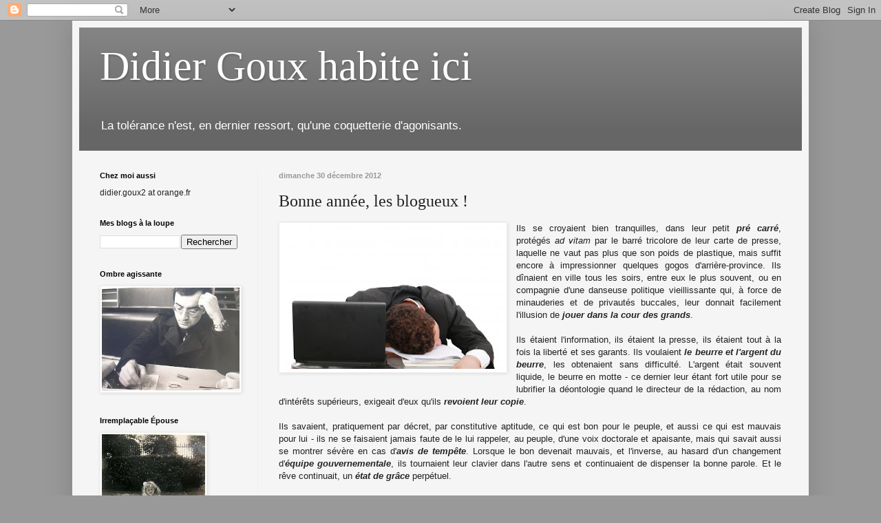

--- FILE ---
content_type: text/html; charset=UTF-8
request_url: https://didiergouxbis.blogspot.com/2012/12/bonne-annee-les-blogueux.html?showComment=1356869705842
body_size: 28471
content:
<!DOCTYPE html>
<html class='v2' dir='ltr' lang='fr'>
<head>
<link href='https://www.blogger.com/static/v1/widgets/335934321-css_bundle_v2.css' rel='stylesheet' type='text/css'/>
<meta content='width=1100' name='viewport'/>
<meta content='text/html; charset=UTF-8' http-equiv='Content-Type'/>
<meta content='blogger' name='generator'/>
<link href='https://didiergouxbis.blogspot.com/favicon.ico' rel='icon' type='image/x-icon'/>
<link href='http://didiergouxbis.blogspot.com/2012/12/bonne-annee-les-blogueux.html' rel='canonical'/>
<link rel="alternate" type="application/atom+xml" title="Didier Goux habite ici - Atom" href="https://didiergouxbis.blogspot.com/feeds/posts/default" />
<link rel="alternate" type="application/rss+xml" title="Didier Goux habite ici - RSS" href="https://didiergouxbis.blogspot.com/feeds/posts/default?alt=rss" />
<link rel="service.post" type="application/atom+xml" title="Didier Goux habite ici - Atom" href="https://www.blogger.com/feeds/4813763478580616957/posts/default" />

<link rel="alternate" type="application/atom+xml" title="Didier Goux habite ici - Atom" href="https://didiergouxbis.blogspot.com/feeds/3737721253638946301/comments/default" />
<!--Can't find substitution for tag [blog.ieCssRetrofitLinks]-->
<link href='https://blogger.googleusercontent.com/img/b/R29vZ2xl/AVvXsEjwbPp0Gx4QVM8lATZ8r57afz074zUhswduPir4u6kX_I88Uoq4eLVEW5WYtKysShdRVV8KJ_JNDlLhefn25RaS7DdSYbTrq0M-VipAfXZFP-7FHqFAc5s4jAcvIFEffvH1M3Bswvlhgao/s320/difficulte-devenir-blogueur.jpg' rel='image_src'/>
<meta content='http://didiergouxbis.blogspot.com/2012/12/bonne-annee-les-blogueux.html' property='og:url'/>
<meta content='Bonne année, les blogueux !' property='og:title'/>
<meta content='   Ils se croyaient bien tranquilles, dans leur petit pré carré , protégés ad vitam   par le barré tricolore de leur carte de presse, laquel...' property='og:description'/>
<meta content='https://blogger.googleusercontent.com/img/b/R29vZ2xl/AVvXsEjwbPp0Gx4QVM8lATZ8r57afz074zUhswduPir4u6kX_I88Uoq4eLVEW5WYtKysShdRVV8KJ_JNDlLhefn25RaS7DdSYbTrq0M-VipAfXZFP-7FHqFAc5s4jAcvIFEffvH1M3Bswvlhgao/w1200-h630-p-k-no-nu/difficulte-devenir-blogueur.jpg' property='og:image'/>
<title>Didier Goux habite ici: Bonne année, les blogueux !</title>
<style id='page-skin-1' type='text/css'><!--
/*
-----------------------------------------------
Blogger Template Style
Name:     Simple
Designer: Blogger
URL:      www.blogger.com
----------------------------------------------- */
/* Content
----------------------------------------------- */
body {
font: normal normal 12px Arial, Tahoma, Helvetica, FreeSans, sans-serif;
color: #222222;
background: #999999 none repeat scroll top left;
padding: 0 40px 40px 40px;
}
html body .region-inner {
min-width: 0;
max-width: 100%;
width: auto;
}
h2 {
font-size: 22px;
}
a:link {
text-decoration:none;
color: #cc6611;
}
a:visited {
text-decoration:none;
color: #cc6611;
}
a:hover {
text-decoration:underline;
color: #222222;
}
.body-fauxcolumn-outer .fauxcolumn-inner {
background: transparent none repeat scroll top left;
_background-image: none;
}
.body-fauxcolumn-outer .cap-top {
position: absolute;
z-index: 1;
height: 400px;
width: 100%;
}
.body-fauxcolumn-outer .cap-top .cap-left {
width: 100%;
background: transparent none repeat-x scroll top left;
_background-image: none;
}
.content-outer {
-moz-box-shadow: 0 0 40px rgba(0, 0, 0, .15);
-webkit-box-shadow: 0 0 5px rgba(0, 0, 0, .15);
-goog-ms-box-shadow: 0 0 10px #333333;
box-shadow: 0 0 40px rgba(0, 0, 0, .15);
margin-bottom: 1px;
}
.content-inner {
padding: 10px 10px;
}
.content-inner {
background-color: #f5f5f5;
}
/* Header
----------------------------------------------- */
.header-outer {
background: #666666 url(//www.blogblog.com/1kt/simple/gradients_light.png) repeat-x scroll 0 -400px;
_background-image: none;
}
.Header h1 {
font: normal normal 60px Georgia, Utopia, 'Palatino Linotype', Palatino, serif;
color: #ffffff;
text-shadow: 1px 2px 3px rgba(0, 0, 0, .2);
}
.Header h1 a {
color: #ffffff;
}
.Header .description {
font-size: 140%;
color: #ffffff;
}
.header-inner .Header .titlewrapper {
padding: 22px 30px;
}
.header-inner .Header .descriptionwrapper {
padding: 0 30px;
}
/* Tabs
----------------------------------------------- */
.tabs-inner .section:first-child {
border-top: 0 solid #eeeeee;
}
.tabs-inner .section:first-child ul {
margin-top: -0;
border-top: 0 solid #eeeeee;
border-left: 0 solid #eeeeee;
border-right: 0 solid #eeeeee;
}
.tabs-inner .widget ul {
background: #f5f5f5 url(https://resources.blogblog.com/blogblog/data/1kt/simple/gradients_light.png) repeat-x scroll 0 -800px;
_background-image: none;
border-bottom: 1px solid #eeeeee;
margin-top: 0;
margin-left: -30px;
margin-right: -30px;
}
.tabs-inner .widget li a {
display: inline-block;
padding: .6em 1em;
font: normal normal 14px Arial, Tahoma, Helvetica, FreeSans, sans-serif;
color: #999999;
border-left: 1px solid #f5f5f5;
border-right: 1px solid #eeeeee;
}
.tabs-inner .widget li:first-child a {
border-left: none;
}
.tabs-inner .widget li.selected a, .tabs-inner .widget li a:hover {
color: #000000;
background-color: #eeeeee;
text-decoration: none;
}
/* Columns
----------------------------------------------- */
.main-outer {
border-top: 0 solid #eeeeee;
}
.fauxcolumn-left-outer .fauxcolumn-inner {
border-right: 1px solid #eeeeee;
}
.fauxcolumn-right-outer .fauxcolumn-inner {
border-left: 1px solid #eeeeee;
}
/* Headings
----------------------------------------------- */
div.widget > h2,
div.widget h2.title {
margin: 0 0 1em 0;
font: normal bold 11px Arial, Tahoma, Helvetica, FreeSans, sans-serif;
color: #000000;
}
/* Widgets
----------------------------------------------- */
.widget .zippy {
color: #999999;
text-shadow: 2px 2px 1px rgba(0, 0, 0, .1);
}
.widget .popular-posts ul {
list-style: none;
}
/* Posts
----------------------------------------------- */
h2.date-header {
font: normal bold 11px Arial, Tahoma, Helvetica, FreeSans, sans-serif;
}
.date-header span {
background-color: transparent;
color: #999999;
padding: inherit;
letter-spacing: inherit;
margin: inherit;
}
.main-inner {
padding-top: 30px;
padding-bottom: 30px;
}
.main-inner .column-center-inner {
padding: 0 15px;
}
.main-inner .column-center-inner .section {
margin: 0 15px;
}
.post {
margin: 0 0 25px 0;
}
h3.post-title, .comments h4 {
font: normal normal 24px Georgia, Utopia, 'Palatino Linotype', Palatino, serif;
margin: .75em 0 0;
}
.post-body {
font-size: 110%;
line-height: 1.4;
position: relative;
}
.post-body img, .post-body .tr-caption-container, .Profile img, .Image img,
.BlogList .item-thumbnail img {
padding: 2px;
background: #ffffff;
border: 1px solid #eeeeee;
-moz-box-shadow: 1px 1px 5px rgba(0, 0, 0, .1);
-webkit-box-shadow: 1px 1px 5px rgba(0, 0, 0, .1);
box-shadow: 1px 1px 5px rgba(0, 0, 0, .1);
}
.post-body img, .post-body .tr-caption-container {
padding: 5px;
}
.post-body .tr-caption-container {
color: #222222;
}
.post-body .tr-caption-container img {
padding: 0;
background: transparent;
border: none;
-moz-box-shadow: 0 0 0 rgba(0, 0, 0, .1);
-webkit-box-shadow: 0 0 0 rgba(0, 0, 0, .1);
box-shadow: 0 0 0 rgba(0, 0, 0, .1);
}
.post-header {
margin: 0 0 1.5em;
line-height: 1.6;
font-size: 90%;
}
.post-footer {
margin: 20px -2px 0;
padding: 5px 10px;
color: #666666;
background-color: #f9f9f9;
border-bottom: 1px solid #eeeeee;
line-height: 1.6;
font-size: 90%;
}
#comments .comment-author {
padding-top: 1.5em;
border-top: 1px solid #eeeeee;
background-position: 0 1.5em;
}
#comments .comment-author:first-child {
padding-top: 0;
border-top: none;
}
.avatar-image-container {
margin: .2em 0 0;
}
#comments .avatar-image-container img {
border: 1px solid #eeeeee;
}
/* Comments
----------------------------------------------- */
.comments .comments-content .icon.blog-author {
background-repeat: no-repeat;
background-image: url([data-uri]);
}
.comments .comments-content .loadmore a {
border-top: 1px solid #999999;
border-bottom: 1px solid #999999;
}
.comments .comment-thread.inline-thread {
background-color: #f9f9f9;
}
.comments .continue {
border-top: 2px solid #999999;
}
/* Accents
---------------------------------------------- */
.section-columns td.columns-cell {
border-left: 1px solid #eeeeee;
}
.blog-pager {
background: transparent none no-repeat scroll top center;
}
.blog-pager-older-link, .home-link,
.blog-pager-newer-link {
background-color: #f5f5f5;
padding: 5px;
}
.footer-outer {
border-top: 0 dashed #bbbbbb;
}
/* Mobile
----------------------------------------------- */
body.mobile  {
background-size: auto;
}
.mobile .body-fauxcolumn-outer {
background: transparent none repeat scroll top left;
}
.mobile .body-fauxcolumn-outer .cap-top {
background-size: 100% auto;
}
.mobile .content-outer {
-webkit-box-shadow: 0 0 3px rgba(0, 0, 0, .15);
box-shadow: 0 0 3px rgba(0, 0, 0, .15);
}
.mobile .tabs-inner .widget ul {
margin-left: 0;
margin-right: 0;
}
.mobile .post {
margin: 0;
}
.mobile .main-inner .column-center-inner .section {
margin: 0;
}
.mobile .date-header span {
padding: 0.1em 10px;
margin: 0 -10px;
}
.mobile h3.post-title {
margin: 0;
}
.mobile .blog-pager {
background: transparent none no-repeat scroll top center;
}
.mobile .footer-outer {
border-top: none;
}
.mobile .main-inner, .mobile .footer-inner {
background-color: #f5f5f5;
}
.mobile-index-contents {
color: #222222;
}
.mobile-link-button {
background-color: #cc6611;
}
.mobile-link-button a:link, .mobile-link-button a:visited {
color: #ffffff;
}
.mobile .tabs-inner .section:first-child {
border-top: none;
}
.mobile .tabs-inner .PageList .widget-content {
background-color: #eeeeee;
color: #000000;
border-top: 1px solid #eeeeee;
border-bottom: 1px solid #eeeeee;
}
.mobile .tabs-inner .PageList .widget-content .pagelist-arrow {
border-left: 1px solid #eeeeee;
}

--></style>
<style id='template-skin-1' type='text/css'><!--
body {
min-width: 1070px;
}
.content-outer, .content-fauxcolumn-outer, .region-inner {
min-width: 1070px;
max-width: 1070px;
_width: 1070px;
}
.main-inner .columns {
padding-left: 260px;
padding-right: 0px;
}
.main-inner .fauxcolumn-center-outer {
left: 260px;
right: 0px;
/* IE6 does not respect left and right together */
_width: expression(this.parentNode.offsetWidth -
parseInt("260px") -
parseInt("0px") + 'px');
}
.main-inner .fauxcolumn-left-outer {
width: 260px;
}
.main-inner .fauxcolumn-right-outer {
width: 0px;
}
.main-inner .column-left-outer {
width: 260px;
right: 100%;
margin-left: -260px;
}
.main-inner .column-right-outer {
width: 0px;
margin-right: -0px;
}
#layout {
min-width: 0;
}
#layout .content-outer {
min-width: 0;
width: 800px;
}
#layout .region-inner {
min-width: 0;
width: auto;
}
body#layout div.add_widget {
padding: 8px;
}
body#layout div.add_widget a {
margin-left: 32px;
}
--></style>
<link href='https://www.blogger.com/dyn-css/authorization.css?targetBlogID=4813763478580616957&amp;zx=c9d7f6a2-6c43-420f-a847-2f21e16ad84c' media='none' onload='if(media!=&#39;all&#39;)media=&#39;all&#39;' rel='stylesheet'/><noscript><link href='https://www.blogger.com/dyn-css/authorization.css?targetBlogID=4813763478580616957&amp;zx=c9d7f6a2-6c43-420f-a847-2f21e16ad84c' rel='stylesheet'/></noscript>
<meta name='google-adsense-platform-account' content='ca-host-pub-1556223355139109'/>
<meta name='google-adsense-platform-domain' content='blogspot.com'/>

</head>
<body class='loading variant-bold'>
<div class='navbar section' id='navbar' name='Navbar'><div class='widget Navbar' data-version='1' id='Navbar1'><script type="text/javascript">
    function setAttributeOnload(object, attribute, val) {
      if(window.addEventListener) {
        window.addEventListener('load',
          function(){ object[attribute] = val; }, false);
      } else {
        window.attachEvent('onload', function(){ object[attribute] = val; });
      }
    }
  </script>
<div id="navbar-iframe-container"></div>
<script type="text/javascript" src="https://apis.google.com/js/platform.js"></script>
<script type="text/javascript">
      gapi.load("gapi.iframes:gapi.iframes.style.bubble", function() {
        if (gapi.iframes && gapi.iframes.getContext) {
          gapi.iframes.getContext().openChild({
              url: 'https://www.blogger.com/navbar/4813763478580616957?po\x3d3737721253638946301\x26origin\x3dhttps://didiergouxbis.blogspot.com',
              where: document.getElementById("navbar-iframe-container"),
              id: "navbar-iframe"
          });
        }
      });
    </script><script type="text/javascript">
(function() {
var script = document.createElement('script');
script.type = 'text/javascript';
script.src = '//pagead2.googlesyndication.com/pagead/js/google_top_exp.js';
var head = document.getElementsByTagName('head')[0];
if (head) {
head.appendChild(script);
}})();
</script>
</div></div>
<div class='body-fauxcolumns'>
<div class='fauxcolumn-outer body-fauxcolumn-outer'>
<div class='cap-top'>
<div class='cap-left'></div>
<div class='cap-right'></div>
</div>
<div class='fauxborder-left'>
<div class='fauxborder-right'></div>
<div class='fauxcolumn-inner'>
</div>
</div>
<div class='cap-bottom'>
<div class='cap-left'></div>
<div class='cap-right'></div>
</div>
</div>
</div>
<div class='content'>
<div class='content-fauxcolumns'>
<div class='fauxcolumn-outer content-fauxcolumn-outer'>
<div class='cap-top'>
<div class='cap-left'></div>
<div class='cap-right'></div>
</div>
<div class='fauxborder-left'>
<div class='fauxborder-right'></div>
<div class='fauxcolumn-inner'>
</div>
</div>
<div class='cap-bottom'>
<div class='cap-left'></div>
<div class='cap-right'></div>
</div>
</div>
</div>
<div class='content-outer'>
<div class='content-cap-top cap-top'>
<div class='cap-left'></div>
<div class='cap-right'></div>
</div>
<div class='fauxborder-left content-fauxborder-left'>
<div class='fauxborder-right content-fauxborder-right'></div>
<div class='content-inner'>
<header>
<div class='header-outer'>
<div class='header-cap-top cap-top'>
<div class='cap-left'></div>
<div class='cap-right'></div>
</div>
<div class='fauxborder-left header-fauxborder-left'>
<div class='fauxborder-right header-fauxborder-right'></div>
<div class='region-inner header-inner'>
<div class='header section' id='header' name='En-tête'><div class='widget Header' data-version='1' id='Header1'>
<div id='header-inner'>
<div class='titlewrapper'>
<h1 class='title'>
<a href='https://didiergouxbis.blogspot.com/'>
Didier Goux habite ici
</a>
</h1>
</div>
<div class='descriptionwrapper'>
<p class='description'><span>La tolérance n'est, en dernier ressort, qu'une coquetterie d'agonisants.</span></p>
</div>
</div>
</div></div>
</div>
</div>
<div class='header-cap-bottom cap-bottom'>
<div class='cap-left'></div>
<div class='cap-right'></div>
</div>
</div>
</header>
<div class='tabs-outer'>
<div class='tabs-cap-top cap-top'>
<div class='cap-left'></div>
<div class='cap-right'></div>
</div>
<div class='fauxborder-left tabs-fauxborder-left'>
<div class='fauxborder-right tabs-fauxborder-right'></div>
<div class='region-inner tabs-inner'>
<div class='tabs no-items section' id='crosscol' name='Toutes les colonnes'></div>
<div class='tabs no-items section' id='crosscol-overflow' name='Cross-Column 2'></div>
</div>
</div>
<div class='tabs-cap-bottom cap-bottom'>
<div class='cap-left'></div>
<div class='cap-right'></div>
</div>
</div>
<div class='main-outer'>
<div class='main-cap-top cap-top'>
<div class='cap-left'></div>
<div class='cap-right'></div>
</div>
<div class='fauxborder-left main-fauxborder-left'>
<div class='fauxborder-right main-fauxborder-right'></div>
<div class='region-inner main-inner'>
<div class='columns fauxcolumns'>
<div class='fauxcolumn-outer fauxcolumn-center-outer'>
<div class='cap-top'>
<div class='cap-left'></div>
<div class='cap-right'></div>
</div>
<div class='fauxborder-left'>
<div class='fauxborder-right'></div>
<div class='fauxcolumn-inner'>
</div>
</div>
<div class='cap-bottom'>
<div class='cap-left'></div>
<div class='cap-right'></div>
</div>
</div>
<div class='fauxcolumn-outer fauxcolumn-left-outer'>
<div class='cap-top'>
<div class='cap-left'></div>
<div class='cap-right'></div>
</div>
<div class='fauxborder-left'>
<div class='fauxborder-right'></div>
<div class='fauxcolumn-inner'>
</div>
</div>
<div class='cap-bottom'>
<div class='cap-left'></div>
<div class='cap-right'></div>
</div>
</div>
<div class='fauxcolumn-outer fauxcolumn-right-outer'>
<div class='cap-top'>
<div class='cap-left'></div>
<div class='cap-right'></div>
</div>
<div class='fauxborder-left'>
<div class='fauxborder-right'></div>
<div class='fauxcolumn-inner'>
</div>
</div>
<div class='cap-bottom'>
<div class='cap-left'></div>
<div class='cap-right'></div>
</div>
</div>
<!-- corrects IE6 width calculation -->
<div class='columns-inner'>
<div class='column-center-outer'>
<div class='column-center-inner'>
<div class='main section' id='main' name='Principal'><div class='widget Blog' data-version='1' id='Blog1'>
<div class='blog-posts hfeed'>

          <div class="date-outer">
        
<h2 class='date-header'><span>dimanche 30 décembre 2012</span></h2>

          <div class="date-posts">
        
<div class='post-outer'>
<div class='post hentry uncustomized-post-template' itemprop='blogPost' itemscope='itemscope' itemtype='http://schema.org/BlogPosting'>
<meta content='https://blogger.googleusercontent.com/img/b/R29vZ2xl/AVvXsEjwbPp0Gx4QVM8lATZ8r57afz074zUhswduPir4u6kX_I88Uoq4eLVEW5WYtKysShdRVV8KJ_JNDlLhefn25RaS7DdSYbTrq0M-VipAfXZFP-7FHqFAc5s4jAcvIFEffvH1M3Bswvlhgao/s320/difficulte-devenir-blogueur.jpg' itemprop='image_url'/>
<meta content='4813763478580616957' itemprop='blogId'/>
<meta content='3737721253638946301' itemprop='postId'/>
<a name='3737721253638946301'></a>
<h3 class='post-title entry-title' itemprop='name'>
Bonne année, les blogueux !
</h3>
<div class='post-header'>
<div class='post-header-line-1'></div>
</div>
<div class='post-body entry-content' id='post-body-3737721253638946301' itemprop='description articleBody'>
<div style="text-align: justify;">
<div class="separator" style="clear: both; text-align: center;">
<a href="https://blogger.googleusercontent.com/img/b/R29vZ2xl/AVvXsEjwbPp0Gx4QVM8lATZ8r57afz074zUhswduPir4u6kX_I88Uoq4eLVEW5WYtKysShdRVV8KJ_JNDlLhefn25RaS7DdSYbTrq0M-VipAfXZFP-7FHqFAc5s4jAcvIFEffvH1M3Bswvlhgao/s1600/difficulte-devenir-blogueur.jpg" imageanchor="1" style="clear: left; float: left; margin-bottom: 1em; margin-right: 1em;"><img border="0" height="207" src="https://blogger.googleusercontent.com/img/b/R29vZ2xl/AVvXsEjwbPp0Gx4QVM8lATZ8r57afz074zUhswduPir4u6kX_I88Uoq4eLVEW5WYtKysShdRVV8KJ_JNDlLhefn25RaS7DdSYbTrq0M-VipAfXZFP-7FHqFAc5s4jAcvIFEffvH1M3Bswvlhgao/s320/difficulte-devenir-blogueur.jpg" width="320" /></a></div>
Ils se croyaient bien tranquilles, dans leur petit <span style="font-style: italic; font-weight: bold;">pré carré</span>, protégés <span style="font-style: italic;">ad vitam</span>
 par le barré tricolore de leur carte de presse, laquelle ne vaut pas 
plus que son poids de plastique, mais suffit encore à impressionner 
quelques gogos d'arrière-province. Ils dînaient en ville tous les soirs,
 entre eux le plus souvent, ou en compagnie d'une danseuse politique 
vieillissante qui, à force de minauderies et de privautés buccales, leur
 donnait facilement l'illusion de <span style="font-style: italic; font-weight: bold;">jouer dans la cour des grands</span>.<br />
<br />
Ils étaient l'information, ils étaient la presse, ils étaient tout à la fois la liberté et ses garants. Ils voulaient <span style="font-style: italic; font-weight: bold;">le beurre et l'argent du beurre</span>,
 les obtenaient sans difficulté. L'argent était souvent liquide, le 
beurre en motte - ce dernier leur étant fort utile pour se lubrifier la 
déontologie quand le directeur de la rédaction, au nom d'intérêts 
supérieurs, exigeait d'eux qu'ils <span style="font-style: italic; font-weight: bold;">revoient leur copie</span>.<br />
<br />
Ils
 savaient, pratiquement par décret, par constitutive aptitude, ce qui 
est bon pour le peuple, et aussi ce qui est mauvais pour lui - ils ne se
 faisaient jamais faute de le lui rappeler, au peuple, d'une voix 
doctorale et apaisante, mais qui savait aussi se montrer sévère en cas 
d'<span style="font-style: italic; font-weight: bold;">avis de tempête</span>. Lorsque le bon devenait mauvais, et l'inverse, au hasard d'un changement d'<span style="font-style: italic; font-weight: bold;">équipe gouvernementale</span>, ils tournaient leur clavier dans l'autre sens et continuaient de dispenser la bonne parole. Et le rêve continuait, un <span style="font-style: italic; font-weight: bold;">état de grâce </span>perpétuel.<br />
<br />
Ils s'appelaient eux-mêmes des journalistes. Ils revendiquaient une parfaite <span style="font-style: italic; font-weight: bold;">connaissance du terrain</span>. Et l'habitude fut prise, en effet, de les nommer ainsi et de leur concéder ce mystérieux savoir d'arpenteur.<br />
<br />
Or,
 il advint qu'un matin, d'autres voix se firent entendre, d'abord très 
faibles, puis de plus en plus audibles. Des voix non autorisées, pas 
encartées le moins du monde, qui <span style="font-style: italic; font-weight: bold;">ne prenaient pas leurs ordres au Château</span>.
 Tels de joyeux barbares abattant les statues de César et faisant rôtir 
les oies du Capitole, les blogueurs prirent possession de <span style="font-style: italic; font-weight: bold;">l'espace public</span>,
 ou, tout au moins, s'y répandirent, firent des émules, s'armèrent de 
porte-voix et en profitèrent pour rire de tout, de chacun, et même des 
journalistes.<br />
<br />
Les folliculaires prirent très mal cette intrusion d'une parole libre, et parfois débraillée, au milieu de leurs <span style="font-style: italic; font-weight: bold;">discours policés</span>,
 de leurs délicates musiques d'antichambres. Bientôt, ils brandirent des
 chartes comme des baïonnettes, exigèrent des lois, les obtinrent ; elle 
furent inopérantes. Gambadant entre les colonnes de leurs temples, les 
blogueurs installaient sans gêne leurs étals au pied de l'ancien autel, 
devant quoi plus personne ne songeait à s'agenouiller. Tout était en 
l'air dans <span style="font-style: italic; font-weight: bold;">le landerneau médiatique</span>
 et le monde s'en moquait. Les blogueurs disaient certes beaucoup de 
sottises, mais au moins n'étaient-elles pas rétribuées. Et puis, les 
grains de vérité qui s'y mêlaient faisaient çà et là exploser quelques 
dents de sagesse - c'était bien réjouissant.<br />
<br />
Quelques <span style="font-style: italic; font-weight: bold;">grands noms de la presse</span>
 proposèrent d'interdire les blogs ou, au moins, de les museler aussi 
solidement que l'étaient leurs propres journaux. Une telle <span style="font-style: italic; font-weight: bold;">perte de sang-froid </span> ne pouvait signifier qu'une chose : <span style="font-style: italic; font-weight: bold;">le roi était nu</span> et chacun pouvait désormais s'en apercevoir.<br />
<br />
La
 ronde continua, des blogueurs rigolards et querelleurs, cependant que 
de méchants courants d'air balayaient les salles de rédaction. Un autre 
matin,  enchifrenés et chagrins, les journalistes purent constater 
qu'ils s'étaient mis à parler du nez. Nul ne leur tendit de mouchoir.<br />
<br /></div>
<div class="separator" style="clear: both; text-align: center;">
</div>
<div class="separator" style="clear: both; text-align: center;">
</div>
<div class="separator" style="clear: both; text-align: center;">
</div>
<div style='clear: both;'></div>
</div>
<div class='post-footer'>
<div class='post-footer-line post-footer-line-1'>
<span class='post-author vcard'>
</span>
<span class='post-timestamp'>
à :
<meta content='http://didiergouxbis.blogspot.com/2012/12/bonne-annee-les-blogueux.html' itemprop='url'/>
<a class='timestamp-link' href='https://didiergouxbis.blogspot.com/2012/12/bonne-annee-les-blogueux.html' rel='bookmark' title='permanent link'><abbr class='published' itemprop='datePublished' title='2012-12-30T11:29:00+01:00'>11:29</abbr></a>
</span>
<span class='post-comment-link'>
</span>
<span class='post-icons'>
<span class='item-control blog-admin pid-1025717341'>
<a href='https://www.blogger.com/post-edit.g?blogID=4813763478580616957&postID=3737721253638946301&from=pencil' title='Modifier l&#39;article'>
<img alt='' class='icon-action' height='18' src='https://resources.blogblog.com/img/icon18_edit_allbkg.gif' width='18'/>
</a>
</span>
</span>
<div class='post-share-buttons goog-inline-block'>
</div>
</div>
<div class='post-footer-line post-footer-line-2'>
<span class='post-labels'>
Tiroirs à chaussettes :
<a href='https://didiergouxbis.blogspot.com/search/label/blogo-go-boy' rel='tag'>blogo-go-boy</a>
</span>
</div>
<div class='post-footer-line post-footer-line-3'>
<span class='post-location'>
</span>
</div>
</div>
</div>
<div class='comments' id='comments'>
<a name='comments'></a>
<h4>55&#160;commentaires:</h4>
<div class='comments-content'>
<script async='async' src='' type='text/javascript'></script>
<script type='text/javascript'>
    (function() {
      var items = null;
      var msgs = null;
      var config = {};

// <![CDATA[
      var cursor = null;
      if (items && items.length > 0) {
        cursor = parseInt(items[items.length - 1].timestamp) + 1;
      }

      var bodyFromEntry = function(entry) {
        var text = (entry &&
                    ((entry.content && entry.content.$t) ||
                     (entry.summary && entry.summary.$t))) ||
            '';
        if (entry && entry.gd$extendedProperty) {
          for (var k in entry.gd$extendedProperty) {
            if (entry.gd$extendedProperty[k].name == 'blogger.contentRemoved') {
              return '<span class="deleted-comment">' + text + '</span>';
            }
          }
        }
        return text;
      }

      var parse = function(data) {
        cursor = null;
        var comments = [];
        if (data && data.feed && data.feed.entry) {
          for (var i = 0, entry; entry = data.feed.entry[i]; i++) {
            var comment = {};
            // comment ID, parsed out of the original id format
            var id = /blog-(\d+).post-(\d+)/.exec(entry.id.$t);
            comment.id = id ? id[2] : null;
            comment.body = bodyFromEntry(entry);
            comment.timestamp = Date.parse(entry.published.$t) + '';
            if (entry.author && entry.author.constructor === Array) {
              var auth = entry.author[0];
              if (auth) {
                comment.author = {
                  name: (auth.name ? auth.name.$t : undefined),
                  profileUrl: (auth.uri ? auth.uri.$t : undefined),
                  avatarUrl: (auth.gd$image ? auth.gd$image.src : undefined)
                };
              }
            }
            if (entry.link) {
              if (entry.link[2]) {
                comment.link = comment.permalink = entry.link[2].href;
              }
              if (entry.link[3]) {
                var pid = /.*comments\/default\/(\d+)\?.*/.exec(entry.link[3].href);
                if (pid && pid[1]) {
                  comment.parentId = pid[1];
                }
              }
            }
            comment.deleteclass = 'item-control blog-admin';
            if (entry.gd$extendedProperty) {
              for (var k in entry.gd$extendedProperty) {
                if (entry.gd$extendedProperty[k].name == 'blogger.itemClass') {
                  comment.deleteclass += ' ' + entry.gd$extendedProperty[k].value;
                } else if (entry.gd$extendedProperty[k].name == 'blogger.displayTime') {
                  comment.displayTime = entry.gd$extendedProperty[k].value;
                }
              }
            }
            comments.push(comment);
          }
        }
        return comments;
      };

      var paginator = function(callback) {
        if (hasMore()) {
          var url = config.feed + '?alt=json&v=2&orderby=published&reverse=false&max-results=50';
          if (cursor) {
            url += '&published-min=' + new Date(cursor).toISOString();
          }
          window.bloggercomments = function(data) {
            var parsed = parse(data);
            cursor = parsed.length < 50 ? null
                : parseInt(parsed[parsed.length - 1].timestamp) + 1
            callback(parsed);
            window.bloggercomments = null;
          }
          url += '&callback=bloggercomments';
          var script = document.createElement('script');
          script.type = 'text/javascript';
          script.src = url;
          document.getElementsByTagName('head')[0].appendChild(script);
        }
      };
      var hasMore = function() {
        return !!cursor;
      };
      var getMeta = function(key, comment) {
        if ('iswriter' == key) {
          var matches = !!comment.author
              && comment.author.name == config.authorName
              && comment.author.profileUrl == config.authorUrl;
          return matches ? 'true' : '';
        } else if ('deletelink' == key) {
          return config.baseUri + '/comment/delete/'
               + config.blogId + '/' + comment.id;
        } else if ('deleteclass' == key) {
          return comment.deleteclass;
        }
        return '';
      };

      var replybox = null;
      var replyUrlParts = null;
      var replyParent = undefined;

      var onReply = function(commentId, domId) {
        if (replybox == null) {
          // lazily cache replybox, and adjust to suit this style:
          replybox = document.getElementById('comment-editor');
          if (replybox != null) {
            replybox.height = '250px';
            replybox.style.display = 'block';
            replyUrlParts = replybox.src.split('#');
          }
        }
        if (replybox && (commentId !== replyParent)) {
          replybox.src = '';
          document.getElementById(domId).insertBefore(replybox, null);
          replybox.src = replyUrlParts[0]
              + (commentId ? '&parentID=' + commentId : '')
              + '#' + replyUrlParts[1];
          replyParent = commentId;
        }
      };

      var hash = (window.location.hash || '#').substring(1);
      var startThread, targetComment;
      if (/^comment-form_/.test(hash)) {
        startThread = hash.substring('comment-form_'.length);
      } else if (/^c[0-9]+$/.test(hash)) {
        targetComment = hash.substring(1);
      }

      // Configure commenting API:
      var configJso = {
        'maxDepth': config.maxThreadDepth
      };
      var provider = {
        'id': config.postId,
        'data': items,
        'loadNext': paginator,
        'hasMore': hasMore,
        'getMeta': getMeta,
        'onReply': onReply,
        'rendered': true,
        'initComment': targetComment,
        'initReplyThread': startThread,
        'config': configJso,
        'messages': msgs
      };

      var render = function() {
        if (window.goog && window.goog.comments) {
          var holder = document.getElementById('comment-holder');
          window.goog.comments.render(holder, provider);
        }
      };

      // render now, or queue to render when library loads:
      if (window.goog && window.goog.comments) {
        render();
      } else {
        window.goog = window.goog || {};
        window.goog.comments = window.goog.comments || {};
        window.goog.comments.loadQueue = window.goog.comments.loadQueue || [];
        window.goog.comments.loadQueue.push(render);
      }
    })();
// ]]>
  </script>
<div id='comment-holder'>
<div class="comment-thread toplevel-thread"><ol id="top-ra"><li class="comment" id="c1146745579273009241"><div class="avatar-image-container"><img src="//www.blogger.com/img/blogger_logo_round_35.png" alt=""/></div><div class="comment-block"><div class="comment-header"><cite class="user"><a href="https://www.blogger.com/profile/17601785126766520417" rel="nofollow">detoutderien</a></cite><span class="icon user "></span><span class="datetime secondary-text"><a rel="nofollow" href="https://didiergouxbis.blogspot.com/2012/12/bonne-annee-les-blogueux.html?showComment=1356863856278#c1146745579273009241">30 décembre 2012 à 11:37</a></span></div><p class="comment-content">bel article </p><span class="comment-actions secondary-text"><a class="comment-reply" target="_self" data-comment-id="1146745579273009241">Répondre</a><span class="item-control blog-admin blog-admin pid-814653445"><a target="_self" href="https://www.blogger.com/comment/delete/4813763478580616957/1146745579273009241">Supprimer</a></span></span></div><div class="comment-replies"><div id="c1146745579273009241-rt" class="comment-thread inline-thread hidden"><span class="thread-toggle thread-expanded"><span class="thread-arrow"></span><span class="thread-count"><a target="_self">Réponses</a></span></span><ol id="c1146745579273009241-ra" class="thread-chrome thread-expanded"><div></div><div id="c1146745579273009241-continue" class="continue"><a class="comment-reply" target="_self" data-comment-id="1146745579273009241">Répondre</a></div></ol></div></div><div class="comment-replybox-single" id="c1146745579273009241-ce"></div></li><li class="comment" id="c802797553421029696"><div class="avatar-image-container"><img src="//blogger.googleusercontent.com/img/b/R29vZ2xl/AVvXsEiohORfJ2gDAW1vh-XoQXcxtYt-GTYi_UvgPfp3D8WFFkfFtfh6_3eEWd_bAB8YhwLYcN3zioFCcJ92ldSEHuCLpAL82GfTl3Y75Pf1Yem2z9DnzncuJ2SE9Jue0oj14yo/s45-c/photo.jpg" alt=""/></div><div class="comment-block"><div class="comment-header"><cite class="user"><a href="https://www.blogger.com/profile/13031885662275493651" rel="nofollow">Nicolas</a></cite><span class="icon user "></span><span class="datetime secondary-text"><a rel="nofollow" href="https://didiergouxbis.blogspot.com/2012/12/bonne-annee-les-blogueux.html?showComment=1356863874101#c802797553421029696">30 décembre 2012 à 11:37</a></span></div><p class="comment-content">Vous vous reconvertissez en blogueur gauchiste qui gueule contre les &quot;éditocrates&quot; et tout ça ?</p><span class="comment-actions secondary-text"><a class="comment-reply" target="_self" data-comment-id="802797553421029696">Répondre</a><span class="item-control blog-admin blog-admin pid-1598685642"><a target="_self" href="https://www.blogger.com/comment/delete/4813763478580616957/802797553421029696">Supprimer</a></span></span></div><div class="comment-replies"><div id="c802797553421029696-rt" class="comment-thread inline-thread"><span class="thread-toggle thread-expanded"><span class="thread-arrow"></span><span class="thread-count"><a target="_self">Réponses</a></span></span><ol id="c802797553421029696-ra" class="thread-chrome thread-expanded"><div><li class="comment" id="c419118704171312559"><div class="avatar-image-container"><img src="//www.blogger.com/img/blogger_logo_round_35.png" alt=""/></div><div class="comment-block"><div class="comment-header"><cite class="user"><a href="https://www.blogger.com/profile/17601785126766520417" rel="nofollow">detoutderien</a></cite><span class="icon user "></span><span class="datetime secondary-text"><a rel="nofollow" href="https://didiergouxbis.blogspot.com/2012/12/bonne-annee-les-blogueux.html?showComment=1356863993908#c419118704171312559">30 décembre 2012 à 11:39</a></span></div><p class="comment-content">ça fait bizarre hein ? j&#39;ai dû revérifier trois fois aussi l&#39;url :)</p><span class="comment-actions secondary-text"><span class="item-control blog-admin blog-admin pid-814653445"><a target="_self" href="https://www.blogger.com/comment/delete/4813763478580616957/419118704171312559">Supprimer</a></span></span></div><div class="comment-replies"><div id="c419118704171312559-rt" class="comment-thread inline-thread hidden"><span class="thread-toggle thread-expanded"><span class="thread-arrow"></span><span class="thread-count"><a target="_self">Réponses</a></span></span><ol id="c419118704171312559-ra" class="thread-chrome thread-expanded"><div></div><div id="c419118704171312559-continue" class="continue"><a class="comment-reply" target="_self" data-comment-id="419118704171312559">Répondre</a></div></ol></div></div><div class="comment-replybox-single" id="c419118704171312559-ce"></div></li><li class="comment" id="c8107900521213839679"><div class="avatar-image-container"><img src="//blogger.googleusercontent.com/img/b/R29vZ2xl/AVvXsEiohORfJ2gDAW1vh-XoQXcxtYt-GTYi_UvgPfp3D8WFFkfFtfh6_3eEWd_bAB8YhwLYcN3zioFCcJ92ldSEHuCLpAL82GfTl3Y75Pf1Yem2z9DnzncuJ2SE9Jue0oj14yo/s45-c/photo.jpg" alt=""/></div><div class="comment-block"><div class="comment-header"><cite class="user"><a href="https://www.blogger.com/profile/13031885662275493651" rel="nofollow">Nicolas</a></cite><span class="icon user "></span><span class="datetime secondary-text"><a rel="nofollow" href="https://didiergouxbis.blogspot.com/2012/12/bonne-annee-les-blogueux.html?showComment=1356864065710#c8107900521213839679">30 décembre 2012 à 11:41</a></span></div><p class="comment-content">Pourtant, c&#39;est pas encore l&#39;heure de l&#39;apéro...</p><span class="comment-actions secondary-text"><span class="item-control blog-admin blog-admin pid-1598685642"><a target="_self" href="https://www.blogger.com/comment/delete/4813763478580616957/8107900521213839679">Supprimer</a></span></span></div><div class="comment-replies"><div id="c8107900521213839679-rt" class="comment-thread inline-thread hidden"><span class="thread-toggle thread-expanded"><span class="thread-arrow"></span><span class="thread-count"><a target="_self">Réponses</a></span></span><ol id="c8107900521213839679-ra" class="thread-chrome thread-expanded"><div></div><div id="c8107900521213839679-continue" class="continue"><a class="comment-reply" target="_self" data-comment-id="8107900521213839679">Répondre</a></div></ol></div></div><div class="comment-replybox-single" id="c8107900521213839679-ce"></div></li><li class="comment" id="c5404201701397307942"><div class="avatar-image-container"><img src="//www.blogger.com/img/blogger_logo_round_35.png" alt=""/></div><div class="comment-block"><div class="comment-header"><cite class="user"><a href="https://www.blogger.com/profile/03032580935531064125" rel="nofollow">Didier Goux</a></cite><span class="icon user blog-author"></span><span class="datetime secondary-text"><a rel="nofollow" href="https://didiergouxbis.blogspot.com/2012/12/bonne-annee-les-blogueux.html?showComment=1356864298337#c5404201701397307942">30 décembre 2012 à 11:44</a></span></div><p class="comment-content">Dites donc, les deux : vous m&#39;avez souvent vu faire preuve d&#39;indulgence envers mes confrères folliculaires ?</p><span class="comment-actions secondary-text"><span class="item-control blog-admin blog-admin pid-1025717341"><a target="_self" href="https://www.blogger.com/comment/delete/4813763478580616957/5404201701397307942">Supprimer</a></span></span></div><div class="comment-replies"><div id="c5404201701397307942-rt" class="comment-thread inline-thread hidden"><span class="thread-toggle thread-expanded"><span class="thread-arrow"></span><span class="thread-count"><a target="_self">Réponses</a></span></span><ol id="c5404201701397307942-ra" class="thread-chrome thread-expanded"><div></div><div id="c5404201701397307942-continue" class="continue"><a class="comment-reply" target="_self" data-comment-id="5404201701397307942">Répondre</a></div></ol></div></div><div class="comment-replybox-single" id="c5404201701397307942-ce"></div></li><li class="comment" id="c5897636466395616267"><div class="avatar-image-container"><img src="//blogger.googleusercontent.com/img/b/R29vZ2xl/AVvXsEiohORfJ2gDAW1vh-XoQXcxtYt-GTYi_UvgPfp3D8WFFkfFtfh6_3eEWd_bAB8YhwLYcN3zioFCcJ92ldSEHuCLpAL82GfTl3Y75Pf1Yem2z9DnzncuJ2SE9Jue0oj14yo/s45-c/photo.jpg" alt=""/></div><div class="comment-block"><div class="comment-header"><cite class="user"><a href="https://www.blogger.com/profile/13031885662275493651" rel="nofollow">Nicolas</a></cite><span class="icon user "></span><span class="datetime secondary-text"><a rel="nofollow" href="https://didiergouxbis.blogspot.com/2012/12/bonne-annee-les-blogueux.html?showComment=1356864397943#c5897636466395616267">30 décembre 2012 à 11:46</a></span></div><p class="comment-content">Mais non, mais non... Mais de là à &quot;défendre&quot; les blogueurs...</p><span class="comment-actions secondary-text"><span class="item-control blog-admin blog-admin pid-1598685642"><a target="_self" href="https://www.blogger.com/comment/delete/4813763478580616957/5897636466395616267">Supprimer</a></span></span></div><div class="comment-replies"><div id="c5897636466395616267-rt" class="comment-thread inline-thread hidden"><span class="thread-toggle thread-expanded"><span class="thread-arrow"></span><span class="thread-count"><a target="_self">Réponses</a></span></span><ol id="c5897636466395616267-ra" class="thread-chrome thread-expanded"><div></div><div id="c5897636466395616267-continue" class="continue"><a class="comment-reply" target="_self" data-comment-id="5897636466395616267">Répondre</a></div></ol></div></div><div class="comment-replybox-single" id="c5897636466395616267-ce"></div></li><li class="comment" id="c7427763434720920802"><div class="avatar-image-container"><img src="//www.blogger.com/img/blogger_logo_round_35.png" alt=""/></div><div class="comment-block"><div class="comment-header"><cite class="user"><a href="https://www.blogger.com/profile/03032580935531064125" rel="nofollow">Didier Goux</a></cite><span class="icon user blog-author"></span><span class="datetime secondary-text"><a rel="nofollow" href="https://didiergouxbis.blogspot.com/2012/12/bonne-annee-les-blogueux.html?showComment=1356864470556#c7427763434720920802">30 décembre 2012 à 11:47</a></span></div><p class="comment-content">Tenez, je viens de retrouver ceci, que j&#39;écrivais en janvier 2008 (le 21, jour de la mort de notre bon roi Louis XVI&#8230;) :<br><br><br>Tu ne sais rien faire ?<br><br>Tu n&#39;as aucun talent particulier ?<br><br>Ce ne sont pas les scrupules qui t&#39;étouffent ?<br><br>Tu aimes penser comme les autres et croire que ce sont les autres qui pensent comme toi ?<br><br>Alors, rejoins-nous...<br><br><br><b>Le journalisme est TON métier !</b><br><br></p><span class="comment-actions secondary-text"><span class="item-control blog-admin blog-admin pid-1025717341"><a target="_self" href="https://www.blogger.com/comment/delete/4813763478580616957/7427763434720920802">Supprimer</a></span></span></div><div class="comment-replies"><div id="c7427763434720920802-rt" class="comment-thread inline-thread hidden"><span class="thread-toggle thread-expanded"><span class="thread-arrow"></span><span class="thread-count"><a target="_self">Réponses</a></span></span><ol id="c7427763434720920802-ra" class="thread-chrome thread-expanded"><div></div><div id="c7427763434720920802-continue" class="continue"><a class="comment-reply" target="_self" data-comment-id="7427763434720920802">Répondre</a></div></ol></div></div><div class="comment-replybox-single" id="c7427763434720920802-ce"></div></li><li class="comment" id="c8586506530892172021"><div class="avatar-image-container"><img src="//blogger.googleusercontent.com/img/b/R29vZ2xl/AVvXsEiohORfJ2gDAW1vh-XoQXcxtYt-GTYi_UvgPfp3D8WFFkfFtfh6_3eEWd_bAB8YhwLYcN3zioFCcJ92ldSEHuCLpAL82GfTl3Y75Pf1Yem2z9DnzncuJ2SE9Jue0oj14yo/s45-c/photo.jpg" alt=""/></div><div class="comment-block"><div class="comment-header"><cite class="user"><a href="https://www.blogger.com/profile/13031885662275493651" rel="nofollow">Nicolas</a></cite><span class="icon user "></span><span class="datetime secondary-text"><a rel="nofollow" href="https://didiergouxbis.blogspot.com/2012/12/bonne-annee-les-blogueux.html?showComment=1356864752392#c8586506530892172021">30 décembre 2012 à 11:52</a></span></div><p class="comment-content">Il est mort en 2008 ?</p><span class="comment-actions secondary-text"><span class="item-control blog-admin blog-admin pid-1598685642"><a target="_self" href="https://www.blogger.com/comment/delete/4813763478580616957/8586506530892172021">Supprimer</a></span></span></div><div class="comment-replies"><div id="c8586506530892172021-rt" class="comment-thread inline-thread hidden"><span class="thread-toggle thread-expanded"><span class="thread-arrow"></span><span class="thread-count"><a target="_self">Réponses</a></span></span><ol id="c8586506530892172021-ra" class="thread-chrome thread-expanded"><div></div><div id="c8586506530892172021-continue" class="continue"><a class="comment-reply" target="_self" data-comment-id="8586506530892172021">Répondre</a></div></ol></div></div><div class="comment-replybox-single" id="c8586506530892172021-ce"></div></li></div><div id="c802797553421029696-continue" class="continue"><a class="comment-reply" target="_self" data-comment-id="802797553421029696">Répondre</a></div></ol></div></div><div class="comment-replybox-single" id="c802797553421029696-ce"></div></li><li class="comment" id="c7368510461632641385"><div class="avatar-image-container"><img src="//resources.blogblog.com/img/blank.gif" alt=""/></div><div class="comment-block"><div class="comment-header"><cite class="user"><a href="http://www.penseesdoutrepolitique.wordpress.com" rel="nofollow">Le chafouin</a></cite><span class="icon user "></span><span class="datetime secondary-text"><a rel="nofollow" href="https://didiergouxbis.blogspot.com/2012/12/bonne-annee-les-blogueux.html?showComment=1356864808137#c7368510461632641385">30 décembre 2012 à 11:53</a></span></div><p class="comment-content">Hi hi! Un peu dur mais excellent!</p><span class="comment-actions secondary-text"><a class="comment-reply" target="_self" data-comment-id="7368510461632641385">Répondre</a><span class="item-control blog-admin blog-admin pid-433921236"><a target="_self" href="https://www.blogger.com/comment/delete/4813763478580616957/7368510461632641385">Supprimer</a></span></span></div><div class="comment-replies"><div id="c7368510461632641385-rt" class="comment-thread inline-thread"><span class="thread-toggle thread-expanded"><span class="thread-arrow"></span><span class="thread-count"><a target="_self">Réponses</a></span></span><ol id="c7368510461632641385-ra" class="thread-chrome thread-expanded"><div><li class="comment" id="c2371783508748258647"><div class="avatar-image-container"><img src="//www.blogger.com/img/blogger_logo_round_35.png" alt=""/></div><div class="comment-block"><div class="comment-header"><cite class="user"><a href="https://www.blogger.com/profile/03032580935531064125" rel="nofollow">Didier Goux</a></cite><span class="icon user blog-author"></span><span class="datetime secondary-text"><a rel="nofollow" href="https://didiergouxbis.blogspot.com/2012/12/bonne-annee-les-blogueux.html?showComment=1356864902690#c2371783508748258647">30 décembre 2012 à 11:55</a></span></div><p class="comment-content">Tiens, vous passez encore par ici, vous ? Flatté je suis !</p><span class="comment-actions secondary-text"><span class="item-control blog-admin blog-admin pid-1025717341"><a target="_self" href="https://www.blogger.com/comment/delete/4813763478580616957/2371783508748258647">Supprimer</a></span></span></div><div class="comment-replies"><div id="c2371783508748258647-rt" class="comment-thread inline-thread hidden"><span class="thread-toggle thread-expanded"><span class="thread-arrow"></span><span class="thread-count"><a target="_self">Réponses</a></span></span><ol id="c2371783508748258647-ra" class="thread-chrome thread-expanded"><div></div><div id="c2371783508748258647-continue" class="continue"><a class="comment-reply" target="_self" data-comment-id="2371783508748258647">Répondre</a></div></ol></div></div><div class="comment-replybox-single" id="c2371783508748258647-ce"></div></li><li class="comment" id="c1988926685635386191"><div class="avatar-image-container"><img src="//www.blogger.com/img/blogger_logo_round_35.png" alt=""/></div><div class="comment-block"><div class="comment-header"><cite class="user"><a href="https://www.blogger.com/profile/17601785126766520417" rel="nofollow">detoutderien</a></cite><span class="icon user "></span><span class="datetime secondary-text"><a rel="nofollow" href="https://didiergouxbis.blogspot.com/2012/12/bonne-annee-les-blogueux.html?showComment=1356865217678#c1988926685635386191">30 décembre 2012 à 12:00</a></span></div><p class="comment-content">t&#39;as vu Nicolas ? on sent la bouse nous... :)</p><span class="comment-actions secondary-text"><span class="item-control blog-admin blog-admin pid-814653445"><a target="_self" href="https://www.blogger.com/comment/delete/4813763478580616957/1988926685635386191">Supprimer</a></span></span></div><div class="comment-replies"><div id="c1988926685635386191-rt" class="comment-thread inline-thread hidden"><span class="thread-toggle thread-expanded"><span class="thread-arrow"></span><span class="thread-count"><a target="_self">Réponses</a></span></span><ol id="c1988926685635386191-ra" class="thread-chrome thread-expanded"><div></div><div id="c1988926685635386191-continue" class="continue"><a class="comment-reply" target="_self" data-comment-id="1988926685635386191">Répondre</a></div></ol></div></div><div class="comment-replybox-single" id="c1988926685635386191-ce"></div></li><li class="comment" id="c3014026881648711953"><div class="avatar-image-container"><img src="//blogger.googleusercontent.com/img/b/R29vZ2xl/AVvXsEiohORfJ2gDAW1vh-XoQXcxtYt-GTYi_UvgPfp3D8WFFkfFtfh6_3eEWd_bAB8YhwLYcN3zioFCcJ92ldSEHuCLpAL82GfTl3Y75Pf1Yem2z9DnzncuJ2SE9Jue0oj14yo/s45-c/photo.jpg" alt=""/></div><div class="comment-block"><div class="comment-header"><cite class="user"><a href="https://www.blogger.com/profile/13031885662275493651" rel="nofollow">Nicolas</a></cite><span class="icon user "></span><span class="datetime secondary-text"><a rel="nofollow" href="https://didiergouxbis.blogspot.com/2012/12/bonne-annee-les-blogueux.html?showComment=1356865284100#c3014026881648711953">30 décembre 2012 à 12:01</a></span></div><p class="comment-content">Laisse tomber... Ils sont entre journaleux de droite.</p><span class="comment-actions secondary-text"><span class="item-control blog-admin blog-admin pid-1598685642"><a target="_self" href="https://www.blogger.com/comment/delete/4813763478580616957/3014026881648711953">Supprimer</a></span></span></div><div class="comment-replies"><div id="c3014026881648711953-rt" class="comment-thread inline-thread hidden"><span class="thread-toggle thread-expanded"><span class="thread-arrow"></span><span class="thread-count"><a target="_self">Réponses</a></span></span><ol id="c3014026881648711953-ra" class="thread-chrome thread-expanded"><div></div><div id="c3014026881648711953-continue" class="continue"><a class="comment-reply" target="_self" data-comment-id="3014026881648711953">Répondre</a></div></ol></div></div><div class="comment-replybox-single" id="c3014026881648711953-ce"></div></li><li class="comment" id="c6857837629570119973"><div class="avatar-image-container"><img src="//www.blogger.com/img/blogger_logo_round_35.png" alt=""/></div><div class="comment-block"><div class="comment-header"><cite class="user"><a href="https://www.blogger.com/profile/17601785126766520417" rel="nofollow">detoutderien</a></cite><span class="icon user "></span><span class="datetime secondary-text"><a rel="nofollow" href="https://didiergouxbis.blogspot.com/2012/12/bonne-annee-les-blogueux.html?showComment=1356865348122#c6857837629570119973">30 décembre 2012 à 12:02</a></span></div><p class="comment-content">c&#39;est fou ça quand même, on se met des alertes et tout pour être les premiers et voilà :)</p><span class="comment-actions secondary-text"><span class="item-control blog-admin blog-admin pid-814653445"><a target="_self" href="https://www.blogger.com/comment/delete/4813763478580616957/6857837629570119973">Supprimer</a></span></span></div><div class="comment-replies"><div id="c6857837629570119973-rt" class="comment-thread inline-thread hidden"><span class="thread-toggle thread-expanded"><span class="thread-arrow"></span><span class="thread-count"><a target="_self">Réponses</a></span></span><ol id="c6857837629570119973-ra" class="thread-chrome thread-expanded"><div></div><div id="c6857837629570119973-continue" class="continue"><a class="comment-reply" target="_self" data-comment-id="6857837629570119973">Répondre</a></div></ol></div></div><div class="comment-replybox-single" id="c6857837629570119973-ce"></div></li><li class="comment" id="c5818172376208084487"><div class="avatar-image-container"><img src="//blogger.googleusercontent.com/img/b/R29vZ2xl/AVvXsEiohORfJ2gDAW1vh-XoQXcxtYt-GTYi_UvgPfp3D8WFFkfFtfh6_3eEWd_bAB8YhwLYcN3zioFCcJ92ldSEHuCLpAL82GfTl3Y75Pf1Yem2z9DnzncuJ2SE9Jue0oj14yo/s45-c/photo.jpg" alt=""/></div><div class="comment-block"><div class="comment-header"><cite class="user"><a href="https://www.blogger.com/profile/13031885662275493651" rel="nofollow">Nicolas</a></cite><span class="icon user "></span><span class="datetime secondary-text"><a rel="nofollow" href="https://didiergouxbis.blogspot.com/2012/12/bonne-annee-les-blogueux.html?showComment=1356865432859#c5818172376208084487">30 décembre 2012 à 12:03</a></span></div><p class="comment-content">Le plus drôle c&#39;est que le Chafouin vient probablement ici suite à mon &lt;a href=&quot;https://twitter.com/jegoun/status/285336502387499008&gt;tweet&lt;/a&gt; pour faire croire à Didier qu&#39;il lit son blog.</p><span class="comment-actions secondary-text"><span class="item-control blog-admin blog-admin pid-1598685642"><a target="_self" href="https://www.blogger.com/comment/delete/4813763478580616957/5818172376208084487">Supprimer</a></span></span></div><div class="comment-replies"><div id="c5818172376208084487-rt" class="comment-thread inline-thread hidden"><span class="thread-toggle thread-expanded"><span class="thread-arrow"></span><span class="thread-count"><a target="_self">Réponses</a></span></span><ol id="c5818172376208084487-ra" class="thread-chrome thread-expanded"><div></div><div id="c5818172376208084487-continue" class="continue"><a class="comment-reply" target="_self" data-comment-id="5818172376208084487">Répondre</a></div></ol></div></div><div class="comment-replybox-single" id="c5818172376208084487-ce"></div></li><li class="comment" id="c2473177263816056834"><div class="avatar-image-container"><img src="//www.blogger.com/img/blogger_logo_round_35.png" alt=""/></div><div class="comment-block"><div class="comment-header"><cite class="user"><a href="https://www.blogger.com/profile/03032580935531064125" rel="nofollow">Didier Goux</a></cite><span class="icon user blog-author"></span><span class="datetime secondary-text"><a rel="nofollow" href="https://didiergouxbis.blogspot.com/2012/12/bonne-annee-les-blogueux.html?showComment=1356865479090#c2473177263816056834">30 décembre 2012 à 12:04</a></span></div><p class="comment-content">SALAUD !</p><span class="comment-actions secondary-text"><span class="item-control blog-admin blog-admin pid-1025717341"><a target="_self" href="https://www.blogger.com/comment/delete/4813763478580616957/2473177263816056834">Supprimer</a></span></span></div><div class="comment-replies"><div id="c2473177263816056834-rt" class="comment-thread inline-thread hidden"><span class="thread-toggle thread-expanded"><span class="thread-arrow"></span><span class="thread-count"><a target="_self">Réponses</a></span></span><ol id="c2473177263816056834-ra" class="thread-chrome thread-expanded"><div></div><div id="c2473177263816056834-continue" class="continue"><a class="comment-reply" target="_self" data-comment-id="2473177263816056834">Répondre</a></div></ol></div></div><div class="comment-replybox-single" id="c2473177263816056834-ce"></div></li><li class="comment" id="c7562213004023673209"><div class="avatar-image-container"><img src="//blogger.googleusercontent.com/img/b/R29vZ2xl/AVvXsEiohORfJ2gDAW1vh-XoQXcxtYt-GTYi_UvgPfp3D8WFFkfFtfh6_3eEWd_bAB8YhwLYcN3zioFCcJ92ldSEHuCLpAL82GfTl3Y75Pf1Yem2z9DnzncuJ2SE9Jue0oj14yo/s45-c/photo.jpg" alt=""/></div><div class="comment-block"><div class="comment-header"><cite class="user"><a href="https://www.blogger.com/profile/13031885662275493651" rel="nofollow">Nicolas</a></cite><span class="icon user "></span><span class="datetime secondary-text"><a rel="nofollow" href="https://didiergouxbis.blogspot.com/2012/12/bonne-annee-les-blogueux.html?showComment=1356865730627#c7562213004023673209">30 décembre 2012 à 12:08</a></span></div><p class="comment-content">Pas du tout, je fais la promotion de votre blog.</p><span class="comment-actions secondary-text"><span class="item-control blog-admin blog-admin pid-1598685642"><a target="_self" href="https://www.blogger.com/comment/delete/4813763478580616957/7562213004023673209">Supprimer</a></span></span></div><div class="comment-replies"><div id="c7562213004023673209-rt" class="comment-thread inline-thread hidden"><span class="thread-toggle thread-expanded"><span class="thread-arrow"></span><span class="thread-count"><a target="_self">Réponses</a></span></span><ol id="c7562213004023673209-ra" class="thread-chrome thread-expanded"><div></div><div id="c7562213004023673209-continue" class="continue"><a class="comment-reply" target="_self" data-comment-id="7562213004023673209">Répondre</a></div></ol></div></div><div class="comment-replybox-single" id="c7562213004023673209-ce"></div></li><li class="comment" id="c1310589677246767959"><div class="avatar-image-container"><img src="//www.blogger.com/img/blogger_logo_round_35.png" alt=""/></div><div class="comment-block"><div class="comment-header"><cite class="user"><a href="https://www.blogger.com/profile/03032580935531064125" rel="nofollow">Didier Goux</a></cite><span class="icon user blog-author"></span><span class="datetime secondary-text"><a rel="nofollow" href="https://didiergouxbis.blogspot.com/2012/12/bonne-annee-les-blogueux.html?showComment=1356865872659#c1310589677246767959">30 décembre 2012 à 12:11</a></span></div><p class="comment-content">SALAUD DE DÉTRUIRE MES ILLUSIONS DE BLOGOGLOIRE.<br><br>(Mais pourquoi j&#39;écris en majuscules, moi ?)</p><span class="comment-actions secondary-text"><span class="item-control blog-admin blog-admin pid-1025717341"><a target="_self" href="https://www.blogger.com/comment/delete/4813763478580616957/1310589677246767959">Supprimer</a></span></span></div><div class="comment-replies"><div id="c1310589677246767959-rt" class="comment-thread inline-thread hidden"><span class="thread-toggle thread-expanded"><span class="thread-arrow"></span><span class="thread-count"><a target="_self">Réponses</a></span></span><ol id="c1310589677246767959-ra" class="thread-chrome thread-expanded"><div></div><div id="c1310589677246767959-continue" class="continue"><a class="comment-reply" target="_self" data-comment-id="1310589677246767959">Répondre</a></div></ol></div></div><div class="comment-replybox-single" id="c1310589677246767959-ce"></div></li><li class="comment" id="c6767673372250055363"><div class="avatar-image-container"><img src="//blogger.googleusercontent.com/img/b/R29vZ2xl/AVvXsEiohORfJ2gDAW1vh-XoQXcxtYt-GTYi_UvgPfp3D8WFFkfFtfh6_3eEWd_bAB8YhwLYcN3zioFCcJ92ldSEHuCLpAL82GfTl3Y75Pf1Yem2z9DnzncuJ2SE9Jue0oj14yo/s45-c/photo.jpg" alt=""/></div><div class="comment-block"><div class="comment-header"><cite class="user"><a href="https://www.blogger.com/profile/13031885662275493651" rel="nofollow">Nicolas</a></cite><span class="icon user "></span><span class="datetime secondary-text"><a rel="nofollow" href="https://didiergouxbis.blogspot.com/2012/12/bonne-annee-les-blogueux.html?showComment=1356866238563#c6767673372250055363">30 décembre 2012 à 12:17</a></span></div><p class="comment-content">EST CE QUE JE SAIS, moi ?</p><span class="comment-actions secondary-text"><span class="item-control blog-admin blog-admin pid-1598685642"><a target="_self" href="https://www.blogger.com/comment/delete/4813763478580616957/6767673372250055363">Supprimer</a></span></span></div><div class="comment-replies"><div id="c6767673372250055363-rt" class="comment-thread inline-thread hidden"><span class="thread-toggle thread-expanded"><span class="thread-arrow"></span><span class="thread-count"><a target="_self">Réponses</a></span></span><ol id="c6767673372250055363-ra" class="thread-chrome thread-expanded"><div></div><div id="c6767673372250055363-continue" class="continue"><a class="comment-reply" target="_self" data-comment-id="6767673372250055363">Répondre</a></div></ol></div></div><div class="comment-replybox-single" id="c6767673372250055363-ce"></div></li><li class="comment" id="c4889770816846784497"><div class="avatar-image-container"><img src="//www.blogger.com/img/blogger_logo_round_35.png" alt=""/></div><div class="comment-block"><div class="comment-header"><cite class="user"><a href="https://www.blogger.com/profile/17601785126766520417" rel="nofollow">detoutderien</a></cite><span class="icon user "></span><span class="datetime secondary-text"><a rel="nofollow" href="https://didiergouxbis.blogspot.com/2012/12/bonne-annee-les-blogueux.html?showComment=1356866835669#c4889770816846784497">30 décembre 2012 à 12:27</a></span></div><p class="comment-content">si vous pouviez cesser de hurler dans ma boite mail... en périodes festives c&#39;est extrêmement désagréable voyez vous...</p><span class="comment-actions secondary-text"><span class="item-control blog-admin blog-admin pid-814653445"><a target="_self" href="https://www.blogger.com/comment/delete/4813763478580616957/4889770816846784497">Supprimer</a></span></span></div><div class="comment-replies"><div id="c4889770816846784497-rt" class="comment-thread inline-thread hidden"><span class="thread-toggle thread-expanded"><span class="thread-arrow"></span><span class="thread-count"><a target="_self">Réponses</a></span></span><ol id="c4889770816846784497-ra" class="thread-chrome thread-expanded"><div></div><div id="c4889770816846784497-continue" class="continue"><a class="comment-reply" target="_self" data-comment-id="4889770816846784497">Répondre</a></div></ol></div></div><div class="comment-replybox-single" id="c4889770816846784497-ce"></div></li><li class="comment" id="c7265566273008944849"><div class="avatar-image-container"><img src="//www.blogger.com/img/blogger_logo_round_35.png" alt=""/></div><div class="comment-block"><div class="comment-header"><cite class="user"><a href="https://www.blogger.com/profile/03032580935531064125" rel="nofollow">Didier Goux</a></cite><span class="icon user blog-author"></span><span class="datetime secondary-text"><a rel="nofollow" href="https://didiergouxbis.blogspot.com/2012/12/bonne-annee-les-blogueux.html?showComment=1356867954445#c7265566273008944849">30 décembre 2012 à 12:45</a></span></div><p class="comment-content">GAël, encore un mot sur ce ton et je passe au <b>GRAS</b> !</p><span class="comment-actions secondary-text"><span class="item-control blog-admin blog-admin pid-1025717341"><a target="_self" href="https://www.blogger.com/comment/delete/4813763478580616957/7265566273008944849">Supprimer</a></span></span></div><div class="comment-replies"><div id="c7265566273008944849-rt" class="comment-thread inline-thread hidden"><span class="thread-toggle thread-expanded"><span class="thread-arrow"></span><span class="thread-count"><a target="_self">Réponses</a></span></span><ol id="c7265566273008944849-ra" class="thread-chrome thread-expanded"><div></div><div id="c7265566273008944849-continue" class="continue"><a class="comment-reply" target="_self" data-comment-id="7265566273008944849">Répondre</a></div></ol></div></div><div class="comment-replybox-single" id="c7265566273008944849-ce"></div></li><li class="comment" id="c8284665767115740442"><div class="avatar-image-container"><img src="//blogger.googleusercontent.com/img/b/R29vZ2xl/AVvXsEiohORfJ2gDAW1vh-XoQXcxtYt-GTYi_UvgPfp3D8WFFkfFtfh6_3eEWd_bAB8YhwLYcN3zioFCcJ92ldSEHuCLpAL82GfTl3Y75Pf1Yem2z9DnzncuJ2SE9Jue0oj14yo/s45-c/photo.jpg" alt=""/></div><div class="comment-block"><div class="comment-header"><cite class="user"><a href="https://www.blogger.com/profile/13031885662275493651" rel="nofollow">Nicolas</a></cite><span class="icon user "></span><span class="datetime secondary-text"><a rel="nofollow" href="https://didiergouxbis.blogspot.com/2012/12/bonne-annee-les-blogueux.html?showComment=1356868040134#c8284665767115740442">30 décembre 2012 à 12:47</a></span></div><p class="comment-content">Votre régime !</p><span class="comment-actions secondary-text"><span class="item-control blog-admin blog-admin pid-1598685642"><a target="_self" href="https://www.blogger.com/comment/delete/4813763478580616957/8284665767115740442">Supprimer</a></span></span></div><div class="comment-replies"><div id="c8284665767115740442-rt" class="comment-thread inline-thread hidden"><span class="thread-toggle thread-expanded"><span class="thread-arrow"></span><span class="thread-count"><a target="_self">Réponses</a></span></span><ol id="c8284665767115740442-ra" class="thread-chrome thread-expanded"><div></div><div id="c8284665767115740442-continue" class="continue"><a class="comment-reply" target="_self" data-comment-id="8284665767115740442">Répondre</a></div></ol></div></div><div class="comment-replybox-single" id="c8284665767115740442-ce"></div></li></div><div id="c7368510461632641385-continue" class="continue"><a class="comment-reply" target="_self" data-comment-id="7368510461632641385">Répondre</a></div></ol></div></div><div class="comment-replybox-single" id="c7368510461632641385-ce"></div></li><li class="comment" id="c3554149659445620708"><div class="avatar-image-container"><img src="//blogger.googleusercontent.com/img/b/R29vZ2xl/AVvXsEiohORfJ2gDAW1vh-XoQXcxtYt-GTYi_UvgPfp3D8WFFkfFtfh6_3eEWd_bAB8YhwLYcN3zioFCcJ92ldSEHuCLpAL82GfTl3Y75Pf1Yem2z9DnzncuJ2SE9Jue0oj14yo/s45-c/photo.jpg" alt=""/></div><div class="comment-block"><div class="comment-header"><cite class="user"><a href="https://www.blogger.com/profile/13031885662275493651" rel="nofollow">Nicolas</a></cite><span class="icon user "></span><span class="datetime secondary-text"><a rel="nofollow" href="https://didiergouxbis.blogspot.com/2012/12/bonne-annee-les-blogueux.html?showComment=1356865450730#c3554149659445620708">30 décembre 2012 à 12:04</a></span></div><p class="comment-content"><a href="https://twitter.com/jegoun/status/285336502387499008" rel="nofollow">oups</a>.</p><span class="comment-actions secondary-text"><a class="comment-reply" target="_self" data-comment-id="3554149659445620708">Répondre</a><span class="item-control blog-admin blog-admin pid-1598685642"><a target="_self" href="https://www.blogger.com/comment/delete/4813763478580616957/3554149659445620708">Supprimer</a></span></span></div><div class="comment-replies"><div id="c3554149659445620708-rt" class="comment-thread inline-thread hidden"><span class="thread-toggle thread-expanded"><span class="thread-arrow"></span><span class="thread-count"><a target="_self">Réponses</a></span></span><ol id="c3554149659445620708-ra" class="thread-chrome thread-expanded"><div></div><div id="c3554149659445620708-continue" class="continue"><a class="comment-reply" target="_self" data-comment-id="3554149659445620708">Répondre</a></div></ol></div></div><div class="comment-replybox-single" id="c3554149659445620708-ce"></div></li><li class="comment" id="c2591095577152288594"><div class="avatar-image-container"><img src="//www.blogger.com/img/blogger_logo_round_35.png" alt=""/></div><div class="comment-block"><div class="comment-header"><cite class="user"><a href="https://www.blogger.com/profile/02609072895578535582" rel="nofollow">Unknown</a></cite><span class="icon user "></span><span class="datetime secondary-text"><a rel="nofollow" href="https://didiergouxbis.blogspot.com/2012/12/bonne-annee-les-blogueux.html?showComment=1356865988846#c2591095577152288594">30 décembre 2012 à 12:13</a></span></div><p class="comment-content">excellent article , en plus j&#39;apprends des mots : enchifrenés .</p><span class="comment-actions secondary-text"><a class="comment-reply" target="_self" data-comment-id="2591095577152288594">Répondre</a><span class="item-control blog-admin blog-admin pid-1764399642"><a target="_self" href="https://www.blogger.com/comment/delete/4813763478580616957/2591095577152288594">Supprimer</a></span></span></div><div class="comment-replies"><div id="c2591095577152288594-rt" class="comment-thread inline-thread"><span class="thread-toggle thread-expanded"><span class="thread-arrow"></span><span class="thread-count"><a target="_self">Réponses</a></span></span><ol id="c2591095577152288594-ra" class="thread-chrome thread-expanded"><div><li class="comment" id="c4507727404730213055"><div class="avatar-image-container"><img src="//www.blogger.com/img/blogger_logo_round_35.png" alt=""/></div><div class="comment-block"><div class="comment-header"><cite class="user"><a href="https://www.blogger.com/profile/03032580935531064125" rel="nofollow">Didier Goux</a></cite><span class="icon user blog-author"></span><span class="datetime secondary-text"><a rel="nofollow" href="https://didiergouxbis.blogspot.com/2012/12/bonne-annee-les-blogueux.html?showComment=1356868060380#c4507727404730213055">30 décembre 2012 à 12:47</a></span></div><p class="comment-content">C&#39;est un mot que j&#39;ai moi-même appris il y a fort longtemps, à l&#39;époque où j&#39;écoutais Brassens (dans une chanson pas très connue et pas terrible : <i>Tonton Nestor</i>).</p><span class="comment-actions secondary-text"><span class="item-control blog-admin blog-admin pid-1025717341"><a target="_self" href="https://www.blogger.com/comment/delete/4813763478580616957/4507727404730213055">Supprimer</a></span></span></div><div class="comment-replies"><div id="c4507727404730213055-rt" class="comment-thread inline-thread hidden"><span class="thread-toggle thread-expanded"><span class="thread-arrow"></span><span class="thread-count"><a target="_self">Réponses</a></span></span><ol id="c4507727404730213055-ra" class="thread-chrome thread-expanded"><div></div><div id="c4507727404730213055-continue" class="continue"><a class="comment-reply" target="_self" data-comment-id="4507727404730213055">Répondre</a></div></ol></div></div><div class="comment-replybox-single" id="c4507727404730213055-ce"></div></li><li class="comment" id="c4494414577866470953"><div class="avatar-image-container"><img src="//blogger.googleusercontent.com/img/b/R29vZ2xl/AVvXsEhFmM1JQ8PzzqXY19i4jnB0XzfjXrSdlPOdjMxzmAs3WBPhjbafYZDZK6cAN6g6wwcdNBGb2LUpWYJqP7ZlhQcpwKBuTepIuEmtXj5ql0lH9_6sVPIRaFFkLFMsIix5DA/s45-c/Ext%C3%A9rieur.PNG" alt=""/></div><div class="comment-block"><div class="comment-header"><cite class="user"><a href="https://www.blogger.com/profile/11162046937861462368" rel="nofollow">Jacques Étienne</a></cite><span class="icon user "></span><span class="datetime secondary-text"><a rel="nofollow" href="https://didiergouxbis.blogspot.com/2012/12/bonne-annee-les-blogueux.html?showComment=1356869082918#c4494414577866470953">30 décembre 2012 à 13:04</a></span></div><p class="comment-content">Excellente chanson que ce <i> Tonton Nestor</i> ! Je le trouve sympathique en diable cet oncle indigne. Sans compter que ce n&#39;est pas partout qu&#39;on trouver un enfant de cœur enchifrené !</p><span class="comment-actions secondary-text"><span class="item-control blog-admin blog-admin pid-193962968"><a target="_self" href="https://www.blogger.com/comment/delete/4813763478580616957/4494414577866470953">Supprimer</a></span></span></div><div class="comment-replies"><div id="c4494414577866470953-rt" class="comment-thread inline-thread hidden"><span class="thread-toggle thread-expanded"><span class="thread-arrow"></span><span class="thread-count"><a target="_self">Réponses</a></span></span><ol id="c4494414577866470953-ra" class="thread-chrome thread-expanded"><div></div><div id="c4494414577866470953-continue" class="continue"><a class="comment-reply" target="_self" data-comment-id="4494414577866470953">Répondre</a></div></ol></div></div><div class="comment-replybox-single" id="c4494414577866470953-ce"></div></li><li class="comment" id="c6854556613604793779"><div class="avatar-image-container"><img src="//resources.blogblog.com/img/blank.gif" alt=""/></div><div class="comment-block"><div class="comment-header"><cite class="user">fredi m.</cite><span class="icon user "></span><span class="datetime secondary-text"><a rel="nofollow" href="https://didiergouxbis.blogspot.com/2012/12/bonne-annee-les-blogueux.html?showComment=1356869540846#c6854556613604793779">30 décembre 2012 à 13:12</a></span></div><p class="comment-content">J&#39;y étais aux noces de Jeannette et je confirme que tonton Nestor est une personne bien sous tous rapports.</p><span class="comment-actions secondary-text"><span class="item-control blog-admin blog-admin pid-433921236"><a target="_self" href="https://www.blogger.com/comment/delete/4813763478580616957/6854556613604793779">Supprimer</a></span></span></div><div class="comment-replies"><div id="c6854556613604793779-rt" class="comment-thread inline-thread hidden"><span class="thread-toggle thread-expanded"><span class="thread-arrow"></span><span class="thread-count"><a target="_self">Réponses</a></span></span><ol id="c6854556613604793779-ra" class="thread-chrome thread-expanded"><div></div><div id="c6854556613604793779-continue" class="continue"><a class="comment-reply" target="_self" data-comment-id="6854556613604793779">Répondre</a></div></ol></div></div><div class="comment-replybox-single" id="c6854556613604793779-ce"></div></li><li class="comment" id="c416704666022952303"><div class="avatar-image-container"><img src="//www.blogger.com/img/blogger_logo_round_35.png" alt=""/></div><div class="comment-block"><div class="comment-header"><cite class="user"><a href="https://www.blogger.com/profile/03032580935531064125" rel="nofollow">Didier Goux</a></cite><span class="icon user blog-author"></span><span class="datetime secondary-text"><a rel="nofollow" href="https://didiergouxbis.blogspot.com/2012/12/bonne-annee-les-blogueux.html?showComment=1356869705842#c416704666022952303">30 décembre 2012 à 13:15</a></span></div><p class="comment-content">Oui, bon, ce n&#39;est pas une pièce maîtresse du répertoire non plus !</p><span class="comment-actions secondary-text"><span class="item-control blog-admin blog-admin pid-1025717341"><a target="_self" href="https://www.blogger.com/comment/delete/4813763478580616957/416704666022952303">Supprimer</a></span></span></div><div class="comment-replies"><div id="c416704666022952303-rt" class="comment-thread inline-thread hidden"><span class="thread-toggle thread-expanded"><span class="thread-arrow"></span><span class="thread-count"><a target="_self">Réponses</a></span></span><ol id="c416704666022952303-ra" class="thread-chrome thread-expanded"><div></div><div id="c416704666022952303-continue" class="continue"><a class="comment-reply" target="_self" data-comment-id="416704666022952303">Répondre</a></div></ol></div></div><div class="comment-replybox-single" id="c416704666022952303-ce"></div></li></div><div id="c2591095577152288594-continue" class="continue"><a class="comment-reply" target="_self" data-comment-id="2591095577152288594">Répondre</a></div></ol></div></div><div class="comment-replybox-single" id="c2591095577152288594-ce"></div></li><li class="comment" id="c6654939553177721796"><div class="avatar-image-container"><img src="//resources.blogblog.com/img/blank.gif" alt=""/></div><div class="comment-block"><div class="comment-header"><cite class="user">fredi m.</cite><span class="icon user "></span><span class="datetime secondary-text"><a rel="nofollow" href="https://didiergouxbis.blogspot.com/2012/12/bonne-annee-les-blogueux.html?showComment=1356867725699#c6654939553177721796">30 décembre 2012 à 12:42</a></span></div><p class="comment-content">Le blogueur devrait aussi remercier la presse en ligne qu&#39;il recycle à l&#39;envi.<br>C&#39;est grace à la transhumance de toute une clique de journalistes sur le net qui s&#39;autorise encore plus d&#39;approximations et d&#39;inexactitudes que dans la presse papier qu&#39;il a matière à bloguer.</p><span class="comment-actions secondary-text"><a class="comment-reply" target="_self" data-comment-id="6654939553177721796">Répondre</a><span class="item-control blog-admin blog-admin pid-433921236"><a target="_self" href="https://www.blogger.com/comment/delete/4813763478580616957/6654939553177721796">Supprimer</a></span></span></div><div class="comment-replies"><div id="c6654939553177721796-rt" class="comment-thread inline-thread hidden"><span class="thread-toggle thread-expanded"><span class="thread-arrow"></span><span class="thread-count"><a target="_self">Réponses</a></span></span><ol id="c6654939553177721796-ra" class="thread-chrome thread-expanded"><div></div><div id="c6654939553177721796-continue" class="continue"><a class="comment-reply" target="_self" data-comment-id="6654939553177721796">Répondre</a></div></ol></div></div><div class="comment-replybox-single" id="c6654939553177721796-ce"></div></li><li class="comment" id="c2565690295015052185"><div class="avatar-image-container"><img src="//resources.blogblog.com/img/blank.gif" alt=""/></div><div class="comment-block"><div class="comment-header"><cite class="user">monsieurY</cite><span class="icon user "></span><span class="datetime secondary-text"><a rel="nofollow" href="https://didiergouxbis.blogspot.com/2012/12/bonne-annee-les-blogueux.html?showComment=1356868702570#c2565690295015052185">30 décembre 2012 à 12:58</a></span></div><p class="comment-content">tout les blogueurs sont des &quot;Fesses d&#39;huître&quot;&#8230; <br>(spécialement ceux de gauche, il faut bien le reconnaître)<br>et les journalistes des &quot;Phalus de baleine&quot;, et encore je reste poli<br>C&#39;est tout ce que j&#39;ai à dire !<br><br></p><span class="comment-actions secondary-text"><a class="comment-reply" target="_self" data-comment-id="2565690295015052185">Répondre</a><span class="item-control blog-admin blog-admin pid-433921236"><a target="_self" href="https://www.blogger.com/comment/delete/4813763478580616957/2565690295015052185">Supprimer</a></span></span></div><div class="comment-replies"><div id="c2565690295015052185-rt" class="comment-thread inline-thread"><span class="thread-toggle thread-expanded"><span class="thread-arrow"></span><span class="thread-count"><a target="_self">Réponses</a></span></span><ol id="c2565690295015052185-ra" class="thread-chrome thread-expanded"><div><li class="comment" id="c1810326058214107032"><div class="avatar-image-container"><img src="//resources.blogblog.com/img/blank.gif" alt=""/></div><div class="comment-block"><div class="comment-header"><cite class="user">monsieurY</cite><span class="icon user "></span><span class="datetime secondary-text"><a rel="nofollow" href="https://didiergouxbis.blogspot.com/2012/12/bonne-annee-les-blogueux.html?showComment=1356868775583#c1810326058214107032">30 décembre 2012 à 12:59</a></span></div><p class="comment-content">avec deux ailes à Phallus&#8230;</p><span class="comment-actions secondary-text"><span class="item-control blog-admin blog-admin pid-433921236"><a target="_self" href="https://www.blogger.com/comment/delete/4813763478580616957/1810326058214107032">Supprimer</a></span></span></div><div class="comment-replies"><div id="c1810326058214107032-rt" class="comment-thread inline-thread hidden"><span class="thread-toggle thread-expanded"><span class="thread-arrow"></span><span class="thread-count"><a target="_self">Réponses</a></span></span><ol id="c1810326058214107032-ra" class="thread-chrome thread-expanded"><div></div><div id="c1810326058214107032-continue" class="continue"><a class="comment-reply" target="_self" data-comment-id="1810326058214107032">Répondre</a></div></ol></div></div><div class="comment-replybox-single" id="c1810326058214107032-ce"></div></li></div><div id="c2565690295015052185-continue" class="continue"><a class="comment-reply" target="_self" data-comment-id="2565690295015052185">Répondre</a></div></ol></div></div><div class="comment-replybox-single" id="c2565690295015052185-ce"></div></li><li class="comment" id="c4275566443724704289"><div class="avatar-image-container"><img src="//resources.blogblog.com/img/blank.gif" alt=""/></div><div class="comment-block"><div class="comment-header"><cite class="user"><a href="http://fattorius.over-blog.com" rel="nofollow">DF</a></cite><span class="icon user "></span><span class="datetime secondary-text"><a rel="nofollow" href="https://didiergouxbis.blogspot.com/2012/12/bonne-annee-les-blogueux.html?showComment=1356869207743#c4275566443724704289">30 décembre 2012 à 13:06</a></span></div><p class="comment-content">Bonne année à vous, Didier!</p><span class="comment-actions secondary-text"><a class="comment-reply" target="_self" data-comment-id="4275566443724704289">Répondre</a><span class="item-control blog-admin blog-admin pid-433921236"><a target="_self" href="https://www.blogger.com/comment/delete/4813763478580616957/4275566443724704289">Supprimer</a></span></span></div><div class="comment-replies"><div id="c4275566443724704289-rt" class="comment-thread inline-thread"><span class="thread-toggle thread-expanded"><span class="thread-arrow"></span><span class="thread-count"><a target="_self">Réponses</a></span></span><ol id="c4275566443724704289-ra" class="thread-chrome thread-expanded"><div><li class="comment" id="c5632957946659962722"><div class="avatar-image-container"><img src="//www.blogger.com/img/blogger_logo_round_35.png" alt=""/></div><div class="comment-block"><div class="comment-header"><cite class="user"><a href="https://www.blogger.com/profile/03032580935531064125" rel="nofollow">Didier Goux</a></cite><span class="icon user blog-author"></span><span class="datetime secondary-text"><a rel="nofollow" href="https://didiergouxbis.blogspot.com/2012/12/bonne-annee-les-blogueux.html?showComment=1356869676401#c5632957946659962722">30 décembre 2012 à 13:14</a></span></div><p class="comment-content">Pareillement !</p><span class="comment-actions secondary-text"><span class="item-control blog-admin blog-admin pid-1025717341"><a target="_self" href="https://www.blogger.com/comment/delete/4813763478580616957/5632957946659962722">Supprimer</a></span></span></div><div class="comment-replies"><div id="c5632957946659962722-rt" class="comment-thread inline-thread hidden"><span class="thread-toggle thread-expanded"><span class="thread-arrow"></span><span class="thread-count"><a target="_self">Réponses</a></span></span><ol id="c5632957946659962722-ra" class="thread-chrome thread-expanded"><div></div><div id="c5632957946659962722-continue" class="continue"><a class="comment-reply" target="_self" data-comment-id="5632957946659962722">Répondre</a></div></ol></div></div><div class="comment-replybox-single" id="c5632957946659962722-ce"></div></li></div><div id="c4275566443724704289-continue" class="continue"><a class="comment-reply" target="_self" data-comment-id="4275566443724704289">Répondre</a></div></ol></div></div><div class="comment-replybox-single" id="c4275566443724704289-ce"></div></li><li class="comment" id="c4627227478154159368"><div class="avatar-image-container"><img src="//blogger.googleusercontent.com/img/b/R29vZ2xl/AVvXsEiMsNa9CvcZakxU0RFXjlTgVTaaKU3FY3sU1GxethW3QcE_MrsRAgmJsrfrZghQo4h5LtirJth096S84KN22AS54UPcROlSVS5r6JAsXsi6av9MsacGdyfc6xf9Nuy8gjo/s45-c/numérisation0001.jpg" alt=""/></div><div class="comment-block"><div class="comment-header"><cite class="user"><a href="https://www.blogger.com/profile/12592903566750368803" rel="nofollow">Chieuvrou</a></cite><span class="icon user "></span><span class="datetime secondary-text"><a rel="nofollow" href="https://didiergouxbis.blogspot.com/2012/12/bonne-annee-les-blogueux.html?showComment=1356871029697#c4627227478154159368">30 décembre 2012 à 13:37</a></span></div><p class="comment-content">Il n&#39;est pas <b><i>gravé dans la marbre</i></b> qu&#39;un éventuel <b><i>bras de fer</i></b> entre blogueurs et journalistes suffise à <b><i>déplacer le curseur</i></b> du niveau de la langue.<br><br>Pour le dire autrement, il me semble que nombre de blogueurs ont volontiers recours à ces formules toutes faites qui semblaient jusque-là l&#39;apanage des journalistes.</p><span class="comment-actions secondary-text"><a class="comment-reply" target="_self" data-comment-id="4627227478154159368">Répondre</a><span class="item-control blog-admin blog-admin pid-1050775246"><a target="_self" href="https://www.blogger.com/comment/delete/4813763478580616957/4627227478154159368">Supprimer</a></span></span></div><div class="comment-replies"><div id="c4627227478154159368-rt" class="comment-thread inline-thread hidden"><span class="thread-toggle thread-expanded"><span class="thread-arrow"></span><span class="thread-count"><a target="_self">Réponses</a></span></span><ol id="c4627227478154159368-ra" class="thread-chrome thread-expanded"><div></div><div id="c4627227478154159368-continue" class="continue"><a class="comment-reply" target="_self" data-comment-id="4627227478154159368">Répondre</a></div></ol></div></div><div class="comment-replybox-single" id="c4627227478154159368-ce"></div></li><li class="comment" id="c3263941267823330476"><div class="avatar-image-container"><img src="//blogger.googleusercontent.com/img/b/R29vZ2xl/AVvXsEiMsNa9CvcZakxU0RFXjlTgVTaaKU3FY3sU1GxethW3QcE_MrsRAgmJsrfrZghQo4h5LtirJth096S84KN22AS54UPcROlSVS5r6JAsXsi6av9MsacGdyfc6xf9Nuy8gjo/s45-c/numérisation0001.jpg" alt=""/></div><div class="comment-block"><div class="comment-header"><cite class="user"><a href="https://www.blogger.com/profile/12592903566750368803" rel="nofollow">Chieuvrou</a></cite><span class="icon user "></span><span class="datetime secondary-text"><a rel="nofollow" href="https://didiergouxbis.blogspot.com/2012/12/bonne-annee-les-blogueux.html?showComment=1356871361349#c3263941267823330476">30 décembre 2012 à 13:42</a></span></div><p class="comment-content">À part ça, si je puis me permettre, votre <i>landernau</i> me semble excessivement perecquien.</p><span class="comment-actions secondary-text"><a class="comment-reply" target="_self" data-comment-id="3263941267823330476">Répondre</a><span class="item-control blog-admin blog-admin pid-1050775246"><a target="_self" href="https://www.blogger.com/comment/delete/4813763478580616957/3263941267823330476">Supprimer</a></span></span></div><div class="comment-replies"><div id="c3263941267823330476-rt" class="comment-thread inline-thread hidden"><span class="thread-toggle thread-expanded"><span class="thread-arrow"></span><span class="thread-count"><a target="_self">Réponses</a></span></span><ol id="c3263941267823330476-ra" class="thread-chrome thread-expanded"><div></div><div id="c3263941267823330476-continue" class="continue"><a class="comment-reply" target="_self" data-comment-id="3263941267823330476">Répondre</a></div></ol></div></div><div class="comment-replybox-single" id="c3263941267823330476-ce"></div></li><li class="comment" id="c7065959566364366435"><div class="avatar-image-container"><img src="//blogger.googleusercontent.com/img/b/R29vZ2xl/AVvXsEiMsNa9CvcZakxU0RFXjlTgVTaaKU3FY3sU1GxethW3QcE_MrsRAgmJsrfrZghQo4h5LtirJth096S84KN22AS54UPcROlSVS5r6JAsXsi6av9MsacGdyfc6xf9Nuy8gjo/s45-c/numérisation0001.jpg" alt=""/></div><div class="comment-block"><div class="comment-header"><cite class="user"><a href="https://www.blogger.com/profile/12592903566750368803" rel="nofollow">Chieuvrou</a></cite><span class="icon user "></span><span class="datetime secondary-text"><a rel="nofollow" href="https://didiergouxbis.blogspot.com/2012/12/bonne-annee-les-blogueux.html?showComment=1356871592785#c7065959566364366435">30 décembre 2012 à 13:46</a></span></div><p class="comment-content">(et je ne parle pas de mon <i>gravé dans <b>la</b> marbre</i>, qui ne vaut guère mieux&#8230;)</p><span class="comment-actions secondary-text"><a class="comment-reply" target="_self" data-comment-id="7065959566364366435">Répondre</a><span class="item-control blog-admin blog-admin pid-1050775246"><a target="_self" href="https://www.blogger.com/comment/delete/4813763478580616957/7065959566364366435">Supprimer</a></span></span></div><div class="comment-replies"><div id="c7065959566364366435-rt" class="comment-thread inline-thread hidden"><span class="thread-toggle thread-expanded"><span class="thread-arrow"></span><span class="thread-count"><a target="_self">Réponses</a></span></span><ol id="c7065959566364366435-ra" class="thread-chrome thread-expanded"><div></div><div id="c7065959566364366435-continue" class="continue"><a class="comment-reply" target="_self" data-comment-id="7065959566364366435">Répondre</a></div></ol></div></div><div class="comment-replybox-single" id="c7065959566364366435-ce"></div></li><li class="comment" id="c250347690743318506"><div class="avatar-image-container"><img src="//blogger.googleusercontent.com/img/b/R29vZ2xl/AVvXsEhIaTyHz4HCM5H92jpu9rYFIV6jnsXK45XLR7QISXqHdsRClrELv-SEHrQHlYKZ19yttzlznaKPQXbffhcNB4W3-tQQUBHXRIJRuMB9yjPiBySsznsFaaNeB4hXTA1FhQ/s45-c/merle-1.jpg" alt=""/></div><div class="comment-block"><div class="comment-header"><cite class="user"><a href="https://www.blogger.com/profile/15950125615050525413" rel="nofollow">Suzanne</a></cite><span class="icon user "></span><span class="datetime secondary-text"><a rel="nofollow" href="https://didiergouxbis.blogspot.com/2012/12/bonne-annee-les-blogueux.html?showComment=1356872604581#c250347690743318506">30 décembre 2012 à 14:03</a></span></div><p class="comment-content">Landerneau, bon sang !<br><br>Excellent billet et excellents commentaires !</p><span class="comment-actions secondary-text"><a class="comment-reply" target="_self" data-comment-id="250347690743318506">Répondre</a><span class="item-control blog-admin blog-admin pid-1607686195"><a target="_self" href="https://www.blogger.com/comment/delete/4813763478580616957/250347690743318506">Supprimer</a></span></span></div><div class="comment-replies"><div id="c250347690743318506-rt" class="comment-thread inline-thread"><span class="thread-toggle thread-expanded"><span class="thread-arrow"></span><span class="thread-count"><a target="_self">Réponses</a></span></span><ol id="c250347690743318506-ra" class="thread-chrome thread-expanded"><div><li class="comment" id="c8469809983599102643"><div class="avatar-image-container"><img src="//www.blogger.com/img/blogger_logo_round_35.png" alt=""/></div><div class="comment-block"><div class="comment-header"><cite class="user"><a href="https://www.blogger.com/profile/03032580935531064125" rel="nofollow">Didier Goux</a></cite><span class="icon user blog-author"></span><span class="datetime secondary-text"><a rel="nofollow" href="https://didiergouxbis.blogspot.com/2012/12/bonne-annee-les-blogueux.html?showComment=1356872772588#c8469809983599102643">30 décembre 2012 à 14:06</a></span></div><p class="comment-content">Oh, minute, laissez-moi le temps d&#39;aller corriger !<br><br>Bon, voilà, c&#39;est fait&#8230;</p><span class="comment-actions secondary-text"><span class="item-control blog-admin blog-admin pid-1025717341"><a target="_self" href="https://www.blogger.com/comment/delete/4813763478580616957/8469809983599102643">Supprimer</a></span></span></div><div class="comment-replies"><div id="c8469809983599102643-rt" class="comment-thread inline-thread hidden"><span class="thread-toggle thread-expanded"><span class="thread-arrow"></span><span class="thread-count"><a target="_self">Réponses</a></span></span><ol id="c8469809983599102643-ra" class="thread-chrome thread-expanded"><div></div><div id="c8469809983599102643-continue" class="continue"><a class="comment-reply" target="_self" data-comment-id="8469809983599102643">Répondre</a></div></ol></div></div><div class="comment-replybox-single" id="c8469809983599102643-ce"></div></li><li class="comment" id="c3982587539991363207"><div class="avatar-image-container"><img src="//blogger.googleusercontent.com/img/b/R29vZ2xl/AVvXsEiohORfJ2gDAW1vh-XoQXcxtYt-GTYi_UvgPfp3D8WFFkfFtfh6_3eEWd_bAB8YhwLYcN3zioFCcJ92ldSEHuCLpAL82GfTl3Y75Pf1Yem2z9DnzncuJ2SE9Jue0oj14yo/s45-c/photo.jpg" alt=""/></div><div class="comment-block"><div class="comment-header"><cite class="user"><a href="https://www.blogger.com/profile/13031885662275493651" rel="nofollow">Nicolas</a></cite><span class="icon user "></span><span class="datetime secondary-text"><a rel="nofollow" href="https://didiergouxbis.blogspot.com/2012/12/bonne-annee-les-blogueux.html?showComment=1356872793100#c3982587539991363207">30 décembre 2012 à 14:06</a></span></div><p class="comment-content">Sauf un. </p><span class="comment-actions secondary-text"><span class="item-control blog-admin blog-admin pid-1598685642"><a target="_self" href="https://www.blogger.com/comment/delete/4813763478580616957/3982587539991363207">Supprimer</a></span></span></div><div class="comment-replies"><div id="c3982587539991363207-rt" class="comment-thread inline-thread hidden"><span class="thread-toggle thread-expanded"><span class="thread-arrow"></span><span class="thread-count"><a target="_self">Réponses</a></span></span><ol id="c3982587539991363207-ra" class="thread-chrome thread-expanded"><div></div><div id="c3982587539991363207-continue" class="continue"><a class="comment-reply" target="_self" data-comment-id="3982587539991363207">Répondre</a></div></ol></div></div><div class="comment-replybox-single" id="c3982587539991363207-ce"></div></li></div><div id="c250347690743318506-continue" class="continue"><a class="comment-reply" target="_self" data-comment-id="250347690743318506">Répondre</a></div></ol></div></div><div class="comment-replybox-single" id="c250347690743318506-ce"></div></li><li class="comment" id="c1884079803954917375"><div class="avatar-image-container"><img src="//blogger.googleusercontent.com/img/b/R29vZ2xl/AVvXsEhSi_BZa_mHouHI5yXaXD_QtYdlSWAcoqdSR-CReLcsUvF06X_abFtUCMzpvD_lzfJOX11jwifVTf-qL1ym6oe72-VWNArw2wSO5P3wJMEw9J0DFf9ocnEQlN6yIBDEG30/s45-c/GEblAlk4_normal.png" alt=""/></div><div class="comment-block"><div class="comment-header"><cite class="user"><a href="https://www.blogger.com/profile/16652142662454386291" rel="nofollow">Corto le Vrai</a></cite><span class="icon user "></span><span class="datetime secondary-text"><a rel="nofollow" href="https://didiergouxbis.blogspot.com/2012/12/bonne-annee-les-blogueux.html?showComment=1356876974069#c1884079803954917375">30 décembre 2012 à 15:16</a></span></div><p class="comment-content">Et bien si ce billet nous donne un aperçu de ce que seront les suivants, en 2013, il va falloir se brancher le Didier Goux en perfusion, c&#39;est trop réjouissant.<br><br>Tous mes meilleurs vœux à vous et à vos proches !</p><span class="comment-actions secondary-text"><a class="comment-reply" target="_self" data-comment-id="1884079803954917375">Répondre</a><span class="item-control blog-admin blog-admin pid-821949693"><a target="_self" href="https://www.blogger.com/comment/delete/4813763478580616957/1884079803954917375">Supprimer</a></span></span></div><div class="comment-replies"><div id="c1884079803954917375-rt" class="comment-thread inline-thread"><span class="thread-toggle thread-expanded"><span class="thread-arrow"></span><span class="thread-count"><a target="_self">Réponses</a></span></span><ol id="c1884079803954917375-ra" class="thread-chrome thread-expanded"><div><li class="comment" id="c4798882100551610237"><div class="avatar-image-container"><img src="//www.blogger.com/img/blogger_logo_round_35.png" alt=""/></div><div class="comment-block"><div class="comment-header"><cite class="user"><a href="https://www.blogger.com/profile/03032580935531064125" rel="nofollow">Didier Goux</a></cite><span class="icon user blog-author"></span><span class="datetime secondary-text"><a rel="nofollow" href="https://didiergouxbis.blogspot.com/2012/12/bonne-annee-les-blogueux.html?showComment=1356879443452#c4798882100551610237">30 décembre 2012 à 15:57</a></span></div><p class="comment-content">Merci ! Et la même chose en retour&#8230;</p><span class="comment-actions secondary-text"><span class="item-control blog-admin blog-admin pid-1025717341"><a target="_self" href="https://www.blogger.com/comment/delete/4813763478580616957/4798882100551610237">Supprimer</a></span></span></div><div class="comment-replies"><div id="c4798882100551610237-rt" class="comment-thread inline-thread hidden"><span class="thread-toggle thread-expanded"><span class="thread-arrow"></span><span class="thread-count"><a target="_self">Réponses</a></span></span><ol id="c4798882100551610237-ra" class="thread-chrome thread-expanded"><div></div><div id="c4798882100551610237-continue" class="continue"><a class="comment-reply" target="_self" data-comment-id="4798882100551610237">Répondre</a></div></ol></div></div><div class="comment-replybox-single" id="c4798882100551610237-ce"></div></li></div><div id="c1884079803954917375-continue" class="continue"><a class="comment-reply" target="_self" data-comment-id="1884079803954917375">Répondre</a></div></ol></div></div><div class="comment-replybox-single" id="c1884079803954917375-ce"></div></li><li class="comment" id="c9190090308798544443"><div class="avatar-image-container"><img src="//resources.blogblog.com/img/blank.gif" alt=""/></div><div class="comment-block"><div class="comment-header"><cite class="user">fredi m.</cite><span class="icon user "></span><span class="datetime secondary-text"><a rel="nofollow" href="https://didiergouxbis.blogspot.com/2012/12/bonne-annee-les-blogueux.html?showComment=1356877092353#c9190090308798544443">30 décembre 2012 à 15:18</a></span></div><p class="comment-content">Il est un peu tôt pour les voeux mais soit.<br>Puisque nous avons échappé à la fin du monde, que la nouvelle année qui s&#39;annonce vous soit douce et faste, pleine de lectures judicieuses et de commandes renouvelées dans votre périodique préféré.</p><span class="comment-actions secondary-text"><a class="comment-reply" target="_self" data-comment-id="9190090308798544443">Répondre</a><span class="item-control blog-admin blog-admin pid-433921236"><a target="_self" href="https://www.blogger.com/comment/delete/4813763478580616957/9190090308798544443">Supprimer</a></span></span></div><div class="comment-replies"><div id="c9190090308798544443-rt" class="comment-thread inline-thread"><span class="thread-toggle thread-expanded"><span class="thread-arrow"></span><span class="thread-count"><a target="_self">Réponses</a></span></span><ol id="c9190090308798544443-ra" class="thread-chrome thread-expanded"><div><li class="comment" id="c8762789168481367011"><div class="avatar-image-container"><img src="//www.blogger.com/img/blogger_logo_round_35.png" alt=""/></div><div class="comment-block"><div class="comment-header"><cite class="user"><a href="https://www.blogger.com/profile/03032580935531064125" rel="nofollow">Didier Goux</a></cite><span class="icon user blog-author"></span><span class="datetime secondary-text"><a rel="nofollow" href="https://didiergouxbis.blogspot.com/2012/12/bonne-annee-les-blogueux.html?showComment=1356879492766#c8762789168481367011">30 décembre 2012 à 15:58</a></span></div><p class="comment-content">Espérons, espérons (pour les commandes&#8230;), car il va falloir commencer à payer les traites de ma grosse Volvo de bourgeois satisfait et arrogant !</p><span class="comment-actions secondary-text"><span class="item-control blog-admin blog-admin pid-1025717341"><a target="_self" href="https://www.blogger.com/comment/delete/4813763478580616957/8762789168481367011">Supprimer</a></span></span></div><div class="comment-replies"><div id="c8762789168481367011-rt" class="comment-thread inline-thread hidden"><span class="thread-toggle thread-expanded"><span class="thread-arrow"></span><span class="thread-count"><a target="_self">Réponses</a></span></span><ol id="c8762789168481367011-ra" class="thread-chrome thread-expanded"><div></div><div id="c8762789168481367011-continue" class="continue"><a class="comment-reply" target="_self" data-comment-id="8762789168481367011">Répondre</a></div></ol></div></div><div class="comment-replybox-single" id="c8762789168481367011-ce"></div></li></div><div id="c9190090308798544443-continue" class="continue"><a class="comment-reply" target="_self" data-comment-id="9190090308798544443">Répondre</a></div></ol></div></div><div class="comment-replybox-single" id="c9190090308798544443-ce"></div></li><li class="comment" id="c790525713966557486"><div class="avatar-image-container"><img src="//resources.blogblog.com/img/blank.gif" alt=""/></div><div class="comment-block"><div class="comment-header"><cite class="user"><a href="http://tillybayardrichard.typepad.com" rel="nofollow">tilly</a></cite><span class="icon user "></span><span class="datetime secondary-text"><a rel="nofollow" href="https://didiergouxbis.blogspot.com/2012/12/bonne-annee-les-blogueux.html?showComment=1356881234381#c790525713966557486">30 décembre 2012 à 16:27</a></span></div><p class="comment-content">c&#39;est pas tout ça mais j&#39;attends le journal de novembre, moi !</p><span class="comment-actions secondary-text"><a class="comment-reply" target="_self" data-comment-id="790525713966557486">Répondre</a><span class="item-control blog-admin blog-admin pid-433921236"><a target="_self" href="https://www.blogger.com/comment/delete/4813763478580616957/790525713966557486">Supprimer</a></span></span></div><div class="comment-replies"><div id="c790525713966557486-rt" class="comment-thread inline-thread"><span class="thread-toggle thread-expanded"><span class="thread-arrow"></span><span class="thread-count"><a target="_self">Réponses</a></span></span><ol id="c790525713966557486-ra" class="thread-chrome thread-expanded"><div><li class="comment" id="c4945929520429552107"><div class="avatar-image-container"><img src="//www.blogger.com/img/blogger_logo_round_35.png" alt=""/></div><div class="comment-block"><div class="comment-header"><cite class="user"><a href="https://www.blogger.com/profile/03032580935531064125" rel="nofollow">Didier Goux</a></cite><span class="icon user blog-author"></span><span class="datetime secondary-text"><a rel="nofollow" href="https://didiergouxbis.blogspot.com/2012/12/bonne-annee-les-blogueux.html?showComment=1356881410631#c4945929520429552107">30 décembre 2012 à 16:30</a></span></div><p class="comment-content">Ce sera pour mercredi : quand tout le monde aura repris le collier et pourra de nouveau bloguer durant ses heures de travail&#8230;</p><span class="comment-actions secondary-text"><span class="item-control blog-admin blog-admin pid-1025717341"><a target="_self" href="https://www.blogger.com/comment/delete/4813763478580616957/4945929520429552107">Supprimer</a></span></span></div><div class="comment-replies"><div id="c4945929520429552107-rt" class="comment-thread inline-thread hidden"><span class="thread-toggle thread-expanded"><span class="thread-arrow"></span><span class="thread-count"><a target="_self">Réponses</a></span></span><ol id="c4945929520429552107-ra" class="thread-chrome thread-expanded"><div></div><div id="c4945929520429552107-continue" class="continue"><a class="comment-reply" target="_self" data-comment-id="4945929520429552107">Répondre</a></div></ol></div></div><div class="comment-replybox-single" id="c4945929520429552107-ce"></div></li></div><div id="c790525713966557486-continue" class="continue"><a class="comment-reply" target="_self" data-comment-id="790525713966557486">Répondre</a></div></ol></div></div><div class="comment-replybox-single" id="c790525713966557486-ce"></div></li><li class="comment" id="c310790909561206514"><div class="avatar-image-container"><img src="//blogger.googleusercontent.com/img/b/R29vZ2xl/AVvXsEje6WtewYlZIF18lYInp5TrEpEvlQJ5XL3ds59NETideyE_9_HAcgbBHPogPaACN015p2FbjBek_vtVVOzo3Re9rpA67v2gq_QPDODA_IUOhtuU56K1qOsD4GQgWPj7cw/s45-c/robespierre.jpg" alt=""/></div><div class="comment-block"><div class="comment-header"><cite class="user"><a href="https://www.blogger.com/profile/17849494542871601761" rel="nofollow">Pierre Robes-Roule</a></cite><span class="icon user "></span><span class="datetime secondary-text"><a rel="nofollow" href="https://didiergouxbis.blogspot.com/2012/12/bonne-annee-les-blogueux.html?showComment=1356889257134#c310790909561206514">30 décembre 2012 à 18:40</a></span></div><p class="comment-content">Toute note d&#39;optimisme sur votre blog m&#39;enfonce dans le désespoir. 2013 sera la pire des pires. </p><span class="comment-actions secondary-text"><a class="comment-reply" target="_self" data-comment-id="310790909561206514">Répondre</a><span class="item-control blog-admin blog-admin pid-467017701"><a target="_self" href="https://www.blogger.com/comment/delete/4813763478580616957/310790909561206514">Supprimer</a></span></span></div><div class="comment-replies"><div id="c310790909561206514-rt" class="comment-thread inline-thread"><span class="thread-toggle thread-expanded"><span class="thread-arrow"></span><span class="thread-count"><a target="_self">Réponses</a></span></span><ol id="c310790909561206514-ra" class="thread-chrome thread-expanded"><div><li class="comment" id="c7282272622384309778"><div class="avatar-image-container"><img src="//www.blogger.com/img/blogger_logo_round_35.png" alt=""/></div><div class="comment-block"><div class="comment-header"><cite class="user"><a href="https://www.blogger.com/profile/03032580935531064125" rel="nofollow">Didier Goux</a></cite><span class="icon user blog-author"></span><span class="datetime secondary-text"><a rel="nofollow" href="https://didiergouxbis.blogspot.com/2012/12/bonne-annee-les-blogueux.html?showComment=1356892615681#c7282272622384309778">30 décembre 2012 à 19:36</a></span></div><p class="comment-content">Pas du tout, votre optimisme vous trahit : 2014 sera <i>encore</i> pire.</p><span class="comment-actions secondary-text"><span class="item-control blog-admin blog-admin pid-1025717341"><a target="_self" href="https://www.blogger.com/comment/delete/4813763478580616957/7282272622384309778">Supprimer</a></span></span></div><div class="comment-replies"><div id="c7282272622384309778-rt" class="comment-thread inline-thread hidden"><span class="thread-toggle thread-expanded"><span class="thread-arrow"></span><span class="thread-count"><a target="_self">Réponses</a></span></span><ol id="c7282272622384309778-ra" class="thread-chrome thread-expanded"><div></div><div id="c7282272622384309778-continue" class="continue"><a class="comment-reply" target="_self" data-comment-id="7282272622384309778">Répondre</a></div></ol></div></div><div class="comment-replybox-single" id="c7282272622384309778-ce"></div></li></div><div id="c310790909561206514-continue" class="continue"><a class="comment-reply" target="_self" data-comment-id="310790909561206514">Répondre</a></div></ol></div></div><div class="comment-replybox-single" id="c310790909561206514-ce"></div></li><li class="comment" id="c3660711960919643629"><div class="avatar-image-container"><img src="//blogger.googleusercontent.com/img/b/R29vZ2xl/AVvXsEiRVNWq58YDFdXVDHrdeSqJPlpudUZ8hV2CPVD6si77SSRVsMgfr1Y_p5Q6V27y4srESO29S5GMkHBGYy-3HG25t0vWvivcPAug8Vb5WgadCkYc8CMsu7of7NLVjybRe7w/s45-c/Unknown" alt=""/></div><div class="comment-block"><div class="comment-header"><cite class="user"><a href="https://www.blogger.com/profile/07279706294102951346" rel="nofollow">Carine</a></cite><span class="icon user "></span><span class="datetime secondary-text"><a rel="nofollow" href="https://didiergouxbis.blogspot.com/2012/12/bonne-annee-les-blogueux.html?showComment=1356897089316#c3660711960919643629">30 décembre 2012 à 20:51</a></span></div><p class="comment-content">&quot;des blogueurs rigolards et querelleurs,&quot;<br>C&#39;est une excellente définition. Bonne fin d&#39;année à vous !</p><span class="comment-actions secondary-text"><a class="comment-reply" target="_self" data-comment-id="3660711960919643629">Répondre</a><span class="item-control blog-admin blog-admin pid-1559364234"><a target="_self" href="https://www.blogger.com/comment/delete/4813763478580616957/3660711960919643629">Supprimer</a></span></span></div><div class="comment-replies"><div id="c3660711960919643629-rt" class="comment-thread inline-thread hidden"><span class="thread-toggle thread-expanded"><span class="thread-arrow"></span><span class="thread-count"><a target="_self">Réponses</a></span></span><ol id="c3660711960919643629-ra" class="thread-chrome thread-expanded"><div></div><div id="c3660711960919643629-continue" class="continue"><a class="comment-reply" target="_self" data-comment-id="3660711960919643629">Répondre</a></div></ol></div></div><div class="comment-replybox-single" id="c3660711960919643629-ce"></div></li><li class="comment" id="c4668299790762881233"><div class="avatar-image-container"><img src="//resources.blogblog.com/img/blank.gif" alt=""/></div><div class="comment-block"><div class="comment-header"><cite class="user">grandpas</cite><span class="icon user "></span><span class="datetime secondary-text"><a rel="nofollow" href="https://didiergouxbis.blogspot.com/2012/12/bonne-annee-les-blogueux.html?showComment=1356966641297#c4668299790762881233">31 décembre 2012 à 16:10</a></span></div><p class="comment-content">Je ne suis pas blogueux mais bonne année quand même Monsieur Goux</p><span class="comment-actions secondary-text"><a class="comment-reply" target="_self" data-comment-id="4668299790762881233">Répondre</a><span class="item-control blog-admin blog-admin pid-433921236"><a target="_self" href="https://www.blogger.com/comment/delete/4813763478580616957/4668299790762881233">Supprimer</a></span></span></div><div class="comment-replies"><div id="c4668299790762881233-rt" class="comment-thread inline-thread hidden"><span class="thread-toggle thread-expanded"><span class="thread-arrow"></span><span class="thread-count"><a target="_self">Réponses</a></span></span><ol id="c4668299790762881233-ra" class="thread-chrome thread-expanded"><div></div><div id="c4668299790762881233-continue" class="continue"><a class="comment-reply" target="_self" data-comment-id="4668299790762881233">Répondre</a></div></ol></div></div><div class="comment-replybox-single" id="c4668299790762881233-ce"></div></li><li class="comment" id="c909754290538644261"><div class="avatar-image-container"><img src="//resources.blogblog.com/img/blank.gif" alt=""/></div><div class="comment-block"><div class="comment-header"><cite class="user">fredi m.</cite><span class="icon user "></span><span class="datetime secondary-text"><a rel="nofollow" href="https://didiergouxbis.blogspot.com/2012/12/bonne-annee-les-blogueux.html?showComment=1356976571679#c909754290538644261">31 décembre 2012 à 18:56</a></span></div><p class="comment-content">Mine de rien le monde entier s&#39;apprête à célebrer une fête chrétienne.<br>Car que fêtons nous sinon l&#39;arrivée de 2013 <strong>après Jésus Christ ?</strong><br>Partout dans le monde des feux d&#39;artifice seront tirés en souvenir de Bethléhem et du petit Jésus. <br></p><span class="comment-actions secondary-text"><a class="comment-reply" target="_self" data-comment-id="909754290538644261">Répondre</a><span class="item-control blog-admin blog-admin pid-433921236"><a target="_self" href="https://www.blogger.com/comment/delete/4813763478580616957/909754290538644261">Supprimer</a></span></span></div><div class="comment-replies"><div id="c909754290538644261-rt" class="comment-thread inline-thread hidden"><span class="thread-toggle thread-expanded"><span class="thread-arrow"></span><span class="thread-count"><a target="_self">Réponses</a></span></span><ol id="c909754290538644261-ra" class="thread-chrome thread-expanded"><div></div><div id="c909754290538644261-continue" class="continue"><a class="comment-reply" target="_self" data-comment-id="909754290538644261">Répondre</a></div></ol></div></div><div class="comment-replybox-single" id="c909754290538644261-ce"></div></li><li class="comment" id="c5245783904041363700"><div class="avatar-image-container"><img src="//www.blogger.com/img/blogger_logo_round_35.png" alt=""/></div><div class="comment-block"><div class="comment-header"><cite class="user"><a href="https://www.blogger.com/profile/03032580935531064125" rel="nofollow">Didier Goux</a></cite><span class="icon user blog-author"></span><span class="datetime secondary-text"><a rel="nofollow" href="https://didiergouxbis.blogspot.com/2012/12/bonne-annee-les-blogueux.html?showComment=1357031355156#c5245783904041363700">1 janvier 2013 à 10:09</a></span></div><p class="comment-content">Un commentaire de M. Eron Amburst :<br><br>Y a d&#39;ça, y a d&#39;ça&#8230;<br><br>Bon, en espérant que vous n&#39;allez pas <i>changer de logiciel</i>, je vous souhaite une bonne année 2013, Didier Goux.<br><br>Et ma foi, à tous les autres aussi.</p><span class="comment-actions secondary-text"><a class="comment-reply" target="_self" data-comment-id="5245783904041363700">Répondre</a><span class="item-control blog-admin blog-admin pid-1025717341"><a target="_self" href="https://www.blogger.com/comment/delete/4813763478580616957/5245783904041363700">Supprimer</a></span></span></div><div class="comment-replies"><div id="c5245783904041363700-rt" class="comment-thread inline-thread hidden"><span class="thread-toggle thread-expanded"><span class="thread-arrow"></span><span class="thread-count"><a target="_self">Réponses</a></span></span><ol id="c5245783904041363700-ra" class="thread-chrome thread-expanded"><div></div><div id="c5245783904041363700-continue" class="continue"><a class="comment-reply" target="_self" data-comment-id="5245783904041363700">Répondre</a></div></ol></div></div><div class="comment-replybox-single" id="c5245783904041363700-ce"></div></li><li class="comment" id="c1236543948233407122"><div class="avatar-image-container"><img src="//resources.blogblog.com/img/blank.gif" alt=""/></div><div class="comment-block"><div class="comment-header"><cite class="user">Anonyme</cite><span class="icon user "></span><span class="datetime secondary-text"><a rel="nofollow" href="https://didiergouxbis.blogspot.com/2012/12/bonne-annee-les-blogueux.html?showComment=1357032927852#c1236543948233407122">1 janvier 2013 à 10:35</a></span></div><p class="comment-content">Mes meilleurs voeux à vous en espérant continuer de lire vos excellents billets tout au long de cette année.<br>Bien à vous !</p><span class="comment-actions secondary-text"><a class="comment-reply" target="_self" data-comment-id="1236543948233407122">Répondre</a><span class="item-control blog-admin blog-admin pid-433921236"><a target="_self" href="https://www.blogger.com/comment/delete/4813763478580616957/1236543948233407122">Supprimer</a></span></span></div><div class="comment-replies"><div id="c1236543948233407122-rt" class="comment-thread inline-thread hidden"><span class="thread-toggle thread-expanded"><span class="thread-arrow"></span><span class="thread-count"><a target="_self">Réponses</a></span></span><ol id="c1236543948233407122-ra" class="thread-chrome thread-expanded"><div></div><div id="c1236543948233407122-continue" class="continue"><a class="comment-reply" target="_self" data-comment-id="1236543948233407122">Répondre</a></div></ol></div></div><div class="comment-replybox-single" id="c1236543948233407122-ce"></div></li><li class="comment" id="c539296847087901499"><div class="avatar-image-container"><img src="//resources.blogblog.com/img/blank.gif" alt=""/></div><div class="comment-block"><div class="comment-header"><cite class="user">Elie Arié</cite><span class="icon user "></span><span class="datetime secondary-text"><a rel="nofollow" href="https://didiergouxbis.blogspot.com/2012/12/bonne-annee-les-blogueux.html?showComment=1357069246970#c539296847087901499">1 janvier 2013 à 20:40</a></span></div><p class="comment-content">Vous savez, il suffit d&#39;un petit tour sur beaucoup de blogs (&quot;celle-dont-le-nom-ne-doit-pas-être-écrit-ici&quot;) pour faire vite regretter les journalistes professionnels.</p><span class="comment-actions secondary-text"><a class="comment-reply" target="_self" data-comment-id="539296847087901499">Répondre</a><span class="item-control blog-admin blog-admin pid-433921236"><a target="_self" href="https://www.blogger.com/comment/delete/4813763478580616957/539296847087901499">Supprimer</a></span></span></div><div class="comment-replies"><div id="c539296847087901499-rt" class="comment-thread inline-thread hidden"><span class="thread-toggle thread-expanded"><span class="thread-arrow"></span><span class="thread-count"><a target="_self">Réponses</a></span></span><ol id="c539296847087901499-ra" class="thread-chrome thread-expanded"><div></div><div id="c539296847087901499-continue" class="continue"><a class="comment-reply" target="_self" data-comment-id="539296847087901499">Répondre</a></div></ol></div></div><div class="comment-replybox-single" id="c539296847087901499-ce"></div></li><li class="comment" id="c3566798054159857809"><div class="avatar-image-container"><img src="//www.blogger.com/img/blogger_logo_round_35.png" alt=""/></div><div class="comment-block"><div class="comment-header"><cite class="user"><a href="https://www.blogger.com/profile/03909268098089584500" rel="nofollow">Juan</a></cite><span class="icon user "></span><span class="datetime secondary-text"><a rel="nofollow" href="https://didiergouxbis.blogspot.com/2012/12/bonne-annee-les-blogueux.html?showComment=1357115144817#c3566798054159857809">2 janvier 2013 à 09:25</a></span></div><p class="comment-content">oui, joli billet.</p><span class="comment-actions secondary-text"><a class="comment-reply" target="_self" data-comment-id="3566798054159857809">Répondre</a><span class="item-control blog-admin blog-admin pid-296626140"><a target="_self" href="https://www.blogger.com/comment/delete/4813763478580616957/3566798054159857809">Supprimer</a></span></span></div><div class="comment-replies"><div id="c3566798054159857809-rt" class="comment-thread inline-thread hidden"><span class="thread-toggle thread-expanded"><span class="thread-arrow"></span><span class="thread-count"><a target="_self">Réponses</a></span></span><ol id="c3566798054159857809-ra" class="thread-chrome thread-expanded"><div></div><div id="c3566798054159857809-continue" class="continue"><a class="comment-reply" target="_self" data-comment-id="3566798054159857809">Répondre</a></div></ol></div></div><div class="comment-replybox-single" id="c3566798054159857809-ce"></div></li><li class="comment" id="c5554344738477924275"><div class="avatar-image-container"><img src="//resources.blogblog.com/img/blank.gif" alt=""/></div><div class="comment-block"><div class="comment-header"><cite class="user"><a href="http://www.voie-militante.com/" rel="nofollow">Denis</a></cite><span class="icon user "></span><span class="datetime secondary-text"><a rel="nofollow" href="https://didiergouxbis.blogspot.com/2012/12/bonne-annee-les-blogueux.html?showComment=1357134738830#c5554344738477924275">2 janvier 2013 à 14:52</a></span></div><p class="comment-content">Très, très joli billet, en effet !</p><span class="comment-actions secondary-text"><a class="comment-reply" target="_self" data-comment-id="5554344738477924275">Répondre</a><span class="item-control blog-admin blog-admin pid-433921236"><a target="_self" href="https://www.blogger.com/comment/delete/4813763478580616957/5554344738477924275">Supprimer</a></span></span></div><div class="comment-replies"><div id="c5554344738477924275-rt" class="comment-thread inline-thread hidden"><span class="thread-toggle thread-expanded"><span class="thread-arrow"></span><span class="thread-count"><a target="_self">Réponses</a></span></span><ol id="c5554344738477924275-ra" class="thread-chrome thread-expanded"><div></div><div id="c5554344738477924275-continue" class="continue"><a class="comment-reply" target="_self" data-comment-id="5554344738477924275">Répondre</a></div></ol></div></div><div class="comment-replybox-single" id="c5554344738477924275-ce"></div></li><li class="comment" id="c4089959549537192084"><div class="avatar-image-container"><img src="//resources.blogblog.com/img/blank.gif" alt=""/></div><div class="comment-block"><div class="comment-header"><cite class="user">Anonyme</cite><span class="icon user "></span><span class="datetime secondary-text"><a rel="nofollow" href="https://didiergouxbis.blogspot.com/2012/12/bonne-annee-les-blogueux.html?showComment=1357157036113#c4089959549537192084">2 janvier 2013 à 21:03</a></span></div><p class="comment-content">Ce commentaire a été supprimé par un administrateur du blog.</p><span class="comment-actions secondary-text"><a class="comment-reply" target="_self" data-comment-id="4089959549537192084">Répondre</a><span class="item-control blog-admin blog-admin "><a target="_self" href="https://www.blogger.com/comment/delete/4813763478580616957/4089959549537192084">Supprimer</a></span></span></div><div class="comment-replies"><div id="c4089959549537192084-rt" class="comment-thread inline-thread hidden"><span class="thread-toggle thread-expanded"><span class="thread-arrow"></span><span class="thread-count"><a target="_self">Réponses</a></span></span><ol id="c4089959549537192084-ra" class="thread-chrome thread-expanded"><div></div><div id="c4089959549537192084-continue" class="continue"><a class="comment-reply" target="_self" data-comment-id="4089959549537192084">Répondre</a></div></ol></div></div><div class="comment-replybox-single" id="c4089959549537192084-ce"></div></li></ol><div id="top-continue" class="continue"><a class="comment-reply" target="_self">Ajouter un commentaire</a></div><div class="comment-replybox-thread" id="top-ce"></div><div class="loadmore hidden" data-post-id="3737721253638946301"><a target="_self">Charger la suite...</a></div></div>
</div>
</div>
<p class='comment-footer'>
<div class='comment-form'>
<a name='comment-form'></a>
<p>La boutique est rouverte&#8230; mais les anonymes continueront d&#39;en être impitoyablement expulsés, sans sommation ni motif.</p>
<p>Remarque&#160;: Seul un membre de ce blog est autorisé à enregistrer un commentaire.</p>
<a href='https://www.blogger.com/comment/frame/4813763478580616957?po=3737721253638946301&hl=fr&saa=85391&origin=https://didiergouxbis.blogspot.com' id='comment-editor-src'></a>
<iframe allowtransparency='true' class='blogger-iframe-colorize blogger-comment-from-post' frameborder='0' height='410px' id='comment-editor' name='comment-editor' src='' width='100%'></iframe>
<script src='https://www.blogger.com/static/v1/jsbin/2830521187-comment_from_post_iframe.js' type='text/javascript'></script>
<script type='text/javascript'>
      BLOG_CMT_createIframe('https://www.blogger.com/rpc_relay.html');
    </script>
</div>
</p>
<div id='backlinks-container'>
<div id='Blog1_backlinks-container'>
</div>
</div>
</div>
</div>

        </div></div>
      
</div>
<div class='blog-pager' id='blog-pager'>
<span id='blog-pager-newer-link'>
<a class='blog-pager-newer-link' href='https://didiergouxbis.blogspot.com/2013/01/survivance-ou-les-quatre-ages-de.html' id='Blog1_blog-pager-newer-link' title='Article plus récent'>Article plus récent</a>
</span>
<span id='blog-pager-older-link'>
<a class='blog-pager-older-link' href='https://didiergouxbis.blogspot.com/2012/12/vassili-grossman-et-la-loi-mosaique.html' id='Blog1_blog-pager-older-link' title='Article plus ancien'>Article plus ancien</a>
</span>
<a class='home-link' href='https://didiergouxbis.blogspot.com/'>Accueil</a>
</div>
<div class='clear'></div>
<div class='post-feeds'>
<div class='feed-links'>
Inscription à :
<a class='feed-link' href='https://didiergouxbis.blogspot.com/feeds/3737721253638946301/comments/default' target='_blank' type='application/atom+xml'>Publier les commentaires (Atom)</a>
</div>
</div>
</div></div>
</div>
</div>
<div class='column-left-outer'>
<div class='column-left-inner'>
<aside>
<div class='sidebar section' id='sidebar-left-1'><div class='widget HTML' data-version='1' id='HTML1'>
<h2 class='title'>Chez moi aussi</h2>
<div class='widget-content'>
didier.goux2 at orange.fr
</div>
<div class='clear'></div>
</div><div class='widget BlogSearch' data-version='1' id='BlogSearch1'>
<h2 class='title'>Mes blogs à la loupe</h2>
<div class='widget-content'>
<div id='BlogSearch1_form'>
<form action='https://didiergouxbis.blogspot.com/search' class='gsc-search-box' target='_top'>
<table cellpadding='0' cellspacing='0' class='gsc-search-box'>
<tbody>
<tr>
<td class='gsc-input'>
<input autocomplete='off' class='gsc-input' name='q' size='10' title='search' type='text' value=''/>
</td>
<td class='gsc-search-button'>
<input class='gsc-search-button' title='search' type='submit' value='Rechercher'/>
</td>
</tr>
</tbody>
</table>
</form>
</div>
</div>
<div class='clear'></div>
</div><div class='widget Image' data-version='1' id='Image4'>
<h2>Ombre agissante</h2>
<div class='widget-content'>
<img alt='Ombre agissante' height='180' id='Image4_img' src='https://blogger.googleusercontent.com/img/b/R29vZ2xl/AVvXsEj7DNMf3PUrbx6ksVwlOJaa3hk9NGf6iyQQcclLm1_3OGIM8y6BvXZS4QObwQFh6gI4DRLEdb9068nidQV3HhtVJk-zEWytIsgrtCd_7Zly_YjyctgEaPFjl7M3dyt2xTd2oreKZGZzKao/s300/DSCN1933.JPG' width='240'/>
<br/>
</div>
<div class='clear'></div>
</div><div class='widget Image' data-version='1' id='Image3'>
<h2>Irremplaçable Épouse</h2>
<div class='widget-content'>
<img alt='Irremplaçable Épouse' height='150' id='Image3_img' src='https://blogger.googleusercontent.com/img/b/R29vZ2xl/AVvXsEh8BkhUXayuZJiE-NAxQov8jCO7CKhiW2US9sdqAIpbXebuEOkUPWK01M6XfgXmfq03r2u_dRaeLbXTXWjZxl5j0KVxbkUWHV6ocQJ_OQFDWeq8u-2oBeMycRiEC0VlQkVw2v4KlLn8Pig/s300/Catherine.jpg' width='150'/>
<br/>
</div>
<div class='clear'></div>
</div><div class='widget BlogList' data-version='1' id='BlogList1'>
<h2 class='title'>Allez-y de ma part</h2>
<div class='widget-content'>
<div class='blog-list-container' id='BlogList1_container'>
<ul id='BlogList1_blogs'>
<li style='display: block;'>
<div class='blog-icon'>
<img data-lateloadsrc='https://lh3.googleusercontent.com/blogger_img_proxy/AEn0k_uz86pMWbMXq4jEooEr0B2Ly5uTc7l8OqsEAkxZaTYGR2kQd2gAxOHNNUAUkTNbiz0xdfioebdFOUCQoofAAHj3r9Kc4I-XrHRwJJEnbRLFTkDWqU62czEQW053rUiLUJE=s16-w16-h16' height='16' width='16'/>
</div>
<div class='blog-content'>
<div class='blog-title'>
<a href='https://demainalaurorenousironsencore.blogspot.com/' target='_blank'>
Demain à l'aurore</a>
</div>
<div class='item-content'>
<span class='item-title'>
<a href='https://demainalaurorenousironsencore.blogspot.com/2026/01/on-en-voit-de-belles-paris.html' target='_blank'>
On en voit de belles à Paris !
</a>
</span>
<div class='item-time'>
Il y a 1&#160;jour
</div>
</div>
</div>
<div style='clear: both;'></div>
</li>
<li style='display: block;'>
<div class='blog-icon'>
<img data-lateloadsrc='https://lh3.googleusercontent.com/blogger_img_proxy/AEn0k_vYaFZ9sctBINkxsdv6NB6gjoshQwpR9hKnbO4TEa25__qFjZGCfRWTPjZYjoXV2E8X5A57IDSdY9gb0QqnOeFe-Q=s16-w16-h16' height='16' width='16'/>
</div>
<div class='blog-content'>
<div class='blog-title'>
<a href='https://h16free.com' target='_blank'>
Hashtable</a>
</div>
<div class='item-content'>
<span class='item-title'>
<a href='https://h16free.com/2026/01/30/83272-claude-code-le-dernier-qui-sort-eteint-la-lumiere' target='_blank'>
Claude Code : le dernier qui sort éteint la lumière
</a>
</span>
<div class='item-time'>
Il y a 1&#160;jour
</div>
</div>
</div>
<div style='clear: both;'></div>
</li>
<li style='display: block;'>
<div class='blog-icon'>
<img data-lateloadsrc='https://lh3.googleusercontent.com/blogger_img_proxy/AEn0k_uBdEwEtv1MT_earTLDb1OIRtYLNQjbvoP-cZvjzSkHrWqFX5-nAtBrJsLVLD6DatLlQXDxzLkPmjb9u2KE1AtNXWj2Rpq--mw=s16-w16-h16' height='16' width='16'/>
</div>
<div class='blog-content'>
<div class='blog-title'>
<a href='https://alicedufromage.eu/dotclear/index.php' target='_blank'>
Alice du fromage</a>
</div>
<div class='item-content'>
<span class='item-title'>
<a href='https://alicedufromage.eu/dotclear/index.php?2026/01/21/6453-bombance' target='_blank'>
Bombance
</a>
</span>
<div class='item-time'>
Il y a 1 semaine
</div>
</div>
</div>
<div style='clear: both;'></div>
</li>
<li style='display: block;'>
<div class='blog-icon'>
<img data-lateloadsrc='https://lh3.googleusercontent.com/blogger_img_proxy/AEn0k_uNvgpy7cX5_DB8Yx31vUa0C-mCL7eDg3rCqJetduZcKFFCeExhqomLIOdzs6cmtNbvUpVykwPzqK1YXHWSmG4QchWv=s16-w16-h16' height='16' width='16'/>
</div>
<div class='blog-content'>
<div class='blog-title'>
<a href='http://www.jegoun.com/' target='_blank'>
Partageons mon avis</a>
</div>
<div class='item-content'>
<span class='item-title'>
<a href='http://www.jegoun.com/2026/01/nos-fossoyeurs.html' target='_blank'>
Nos fossoyeurs
</a>
</span>
<div class='item-time'>
Il y a 1 semaine
</div>
</div>
</div>
<div style='clear: both;'></div>
</li>
<li style='display: block;'>
<div class='blog-icon'>
<img data-lateloadsrc='https://lh3.googleusercontent.com/blogger_img_proxy/AEn0k_txsrMwKfF0XSSHSS2EkTodJ0qephdd3vqauIQ52JUkzj8eG8UoEPK1QJyO1Tpjql41XHcnd9J_PrNYtVNamJVmfJvCVRl4uJvtLQ=s16-w16-h16' height='16' width='16'/>
</div>
<div class='blog-content'>
<div class='blog-title'>
<a href='https://www.cestbizarre.com/' target='_blank'>
C'est Bizarre</a>
</div>
<div class='item-content'>
<span class='item-title'>
<a href='https://www.cestbizarre.com/critique-livre-petits-travaux-pour-un-palais/' target='_blank'>
Dormez tranquille, le service public vous protège (du réel)
</a>
</span>
<div class='item-time'>
Il y a 2&#160;semaines
</div>
</div>
</div>
<div style='clear: both;'></div>
</li>
<li style='display: block;'>
<div class='blog-icon'>
<img data-lateloadsrc='https://lh3.googleusercontent.com/blogger_img_proxy/AEn0k_vUjFO1IIRdxRVCOhQZitX5lvDaEWzGdHu7KjBW1p1zrsogQ-Zpeb5xQ8MalIOm8xukNZVMTogWHCs13I79nEMHCXiERohaFHHdIFxWysgYDonU=s16-w16-h16' height='16' width='16'/>
</div>
<div class='blog-content'>
<div class='blog-title'>
<a href='http://oralaboraetlege.blogspot.com/' target='_blank'>
La joie du jour</a>
</div>
<div class='item-content'>
<span class='item-title'>
<a href='http://oralaboraetlege.blogspot.com/2025/12/lunique-raison.html' target='_blank'>
L'unique raison
</a>
</span>
<div class='item-time'>
Il y a 4&#160;semaines
</div>
</div>
</div>
<div style='clear: both;'></div>
</li>
<li style='display: block;'>
<div class='blog-icon'>
<img data-lateloadsrc='https://lh3.googleusercontent.com/blogger_img_proxy/AEn0k_tzv9W9Pl75885Cr1vtkz3CeTi2iBzaycrLm0ScSNwyfhotl5RI3SgeUaYdqWwwGjCXToAx4ITHzy3Hu8mg9F6LxGNWtyY=s16-w16-h16' height='16' width='16'/>
</div>
<div class='blog-content'>
<div class='blog-title'>
<a href='http://www.aubistro.fr/' target='_blank'>
Au bistro !</a>
</div>
<div class='item-content'>
<span class='item-title'>
<a href='http://www.aubistro.fr/2025/12/adieu-jeff.html' target='_blank'>
Adieu, Jeff !
</a>
</span>
<div class='item-time'>
Il y a 5&#160;semaines
</div>
</div>
</div>
<div style='clear: both;'></div>
</li>
<li style='display: block;'>
<div class='blog-icon'>
<img data-lateloadsrc='https://lh3.googleusercontent.com/blogger_img_proxy/AEn0k_sAoDegGd-RWzJQg9TlWRnptVZMViuRVCq7eR2mRwJ31Nr09jasBHFhV0mXNw3lHyG2ZMgPAw2qOsMrjWrA8rujPaPvY7-gTsvg3aktfPHy4ozaRsU=s16-w16-h16' height='16' width='16'/>
</div>
<div class='blog-content'>
<div class='blog-title'>
<a href='http://didiergouxjournal.blogspot.com/' target='_blank'>
Mon journal</a>
</div>
<div class='item-content'>
<span class='item-title'>
<a href='http://didiergouxjournal.blogspot.com/2025/04/mars-2025.html' target='_blank'>
Mars 2025
</a>
</span>
<div class='item-time'>
Il y a 9&#160;mois
</div>
</div>
</div>
<div style='clear: both;'></div>
</li>
<li style='display: block;'>
<div class='blog-icon'>
<img data-lateloadsrc='https://lh3.googleusercontent.com/blogger_img_proxy/AEn0k_uR1fZ62roZazaI4RFQrKc-8KAJXlTbwuPAicyQwj5DFz2VlmKrlHdZYxcXBoZW_gZBdK3kWxEsFd6LSl8Sj0pBUAUhrve-QUGk2iSsmpA=s16-w16-h16' height='16' width='16'/>
</div>
<div class='blog-content'>
<div class='blog-title'>
<a href='http://aristidebis.blogspot.com/' target='_blank'>
Ostracisme</a>
</div>
<div class='item-content'>
<span class='item-title'>
<a href='http://aristidebis.blogspot.com/2023/09/quelques-mois-dans-sa-vie.html' target='_blank'>
Quelques mois dans sa vie
</a>
</span>
<div class='item-time'>
Il y a 2&#160;ans
</div>
</div>
</div>
<div style='clear: both;'></div>
</li>
<li style='display: block;'>
<div class='blog-icon'>
<img data-lateloadsrc='https://lh3.googleusercontent.com/blogger_img_proxy/AEn0k_vrXtfhe4oBOuSXwk0D9ZhlddXwiFgkEdY6rx21e4NqbCVsRYpyKotf_1Mm0l-TymKDpu5ago9iBz9UU3xyROLSjeyt730aDe9Rob-JxzjvhmzgVw=s16-w16-h16' height='16' width='16'/>
</div>
<div class='blog-content'>
<div class='blog-title'>
<a href='http://didiergouxquarto.blogspot.com/' target='_blank'>
Didier Goux chez les modernœuds</a>
</div>
<div class='item-content'>
<span class='item-title'>
<a href='http://didiergouxquarto.blogspot.com/2020/02/la-quadrature-camarade-la-quadrature.html' target='_blank'>
La quadrature, camarade, la quadrature !
</a>
</span>
<div class='item-time'>
Il y a 5&#160;ans
</div>
</div>
</div>
<div style='clear: both;'></div>
</li>
<li style='display: none;'>
<div class='blog-icon'>
<img data-lateloadsrc='https://lh3.googleusercontent.com/blogger_img_proxy/AEn0k_uYrhmerBdi8bMANn8x01cb3yi0sHQ8aGB3s__MH8cM1D3pQHzR6ooLywBht--QXMrOLCV5okHfyS1nqsaJO_81fit8U7nebWx2VB7w=s16-w16-h16' height='16' width='16'/>
</div>
<div class='blog-content'>
<div class='blog-title'>
<a href='http://iconoreac.blogspot.com/' target='_blank'>
l'iconoclaste réactionnaire</a>
</div>
<div class='item-content'>
<span class='item-title'>
<a href='http://iconoreac.blogspot.com/2019/11/une-femme-face-la-justice-des-hommes.html' target='_blank'>
Une Femme face à la justice des hommes
</a>
</span>
<div class='item-time'>
Il y a 6&#160;ans
</div>
</div>
</div>
<div style='clear: both;'></div>
</li>
</ul>
<div class='show-option'>
<span id='BlogList1_show-n' style='display: none;'>
<a href='javascript:void(0)' onclick='return false;'>
Afficher 10
</a>
</span>
<span id='BlogList1_show-all' style='margin-left: 5px;'>
<a href='javascript:void(0)' onclick='return false;'>
Tout afficher
</a>
</span>
</div>
<div class='clear'></div>
</div>
</div>
</div><div class='widget BlogArchive' data-version='1' id='BlogArchive1'>
<h2>Archives</h2>
<div class='widget-content'>
<div id='ArchiveList'>
<div id='BlogArchive1_ArchiveList'>
<ul class='hierarchy'>
<li class='archivedate collapsed'>
<a class='toggle' href='javascript:void(0)'>
<span class='zippy'>

        &#9658;&#160;
      
</span>
</a>
<a class='post-count-link' href='https://didiergouxbis.blogspot.com/2025/'>
2025
</a>
<span class='post-count' dir='ltr'>(14)</span>
<ul class='hierarchy'>
<li class='archivedate collapsed'>
<a class='toggle' href='javascript:void(0)'>
<span class='zippy'>

        &#9658;&#160;
      
</span>
</a>
<a class='post-count-link' href='https://didiergouxbis.blogspot.com/2025/05/'>
mai
</a>
<span class='post-count' dir='ltr'>(1)</span>
</li>
</ul>
<ul class='hierarchy'>
<li class='archivedate collapsed'>
<a class='toggle' href='javascript:void(0)'>
<span class='zippy'>

        &#9658;&#160;
      
</span>
</a>
<a class='post-count-link' href='https://didiergouxbis.blogspot.com/2025/04/'>
avril
</a>
<span class='post-count' dir='ltr'>(1)</span>
</li>
</ul>
<ul class='hierarchy'>
<li class='archivedate collapsed'>
<a class='toggle' href='javascript:void(0)'>
<span class='zippy'>

        &#9658;&#160;
      
</span>
</a>
<a class='post-count-link' href='https://didiergouxbis.blogspot.com/2025/03/'>
mars
</a>
<span class='post-count' dir='ltr'>(2)</span>
</li>
</ul>
<ul class='hierarchy'>
<li class='archivedate collapsed'>
<a class='toggle' href='javascript:void(0)'>
<span class='zippy'>

        &#9658;&#160;
      
</span>
</a>
<a class='post-count-link' href='https://didiergouxbis.blogspot.com/2025/02/'>
février
</a>
<span class='post-count' dir='ltr'>(3)</span>
</li>
</ul>
<ul class='hierarchy'>
<li class='archivedate collapsed'>
<a class='toggle' href='javascript:void(0)'>
<span class='zippy'>

        &#9658;&#160;
      
</span>
</a>
<a class='post-count-link' href='https://didiergouxbis.blogspot.com/2025/01/'>
janvier
</a>
<span class='post-count' dir='ltr'>(7)</span>
</li>
</ul>
</li>
</ul>
<ul class='hierarchy'>
<li class='archivedate collapsed'>
<a class='toggle' href='javascript:void(0)'>
<span class='zippy'>

        &#9658;&#160;
      
</span>
</a>
<a class='post-count-link' href='https://didiergouxbis.blogspot.com/2024/'>
2024
</a>
<span class='post-count' dir='ltr'>(89)</span>
<ul class='hierarchy'>
<li class='archivedate collapsed'>
<a class='toggle' href='javascript:void(0)'>
<span class='zippy'>

        &#9658;&#160;
      
</span>
</a>
<a class='post-count-link' href='https://didiergouxbis.blogspot.com/2024/12/'>
décembre
</a>
<span class='post-count' dir='ltr'>(7)</span>
</li>
</ul>
<ul class='hierarchy'>
<li class='archivedate collapsed'>
<a class='toggle' href='javascript:void(0)'>
<span class='zippy'>

        &#9658;&#160;
      
</span>
</a>
<a class='post-count-link' href='https://didiergouxbis.blogspot.com/2024/11/'>
novembre
</a>
<span class='post-count' dir='ltr'>(6)</span>
</li>
</ul>
<ul class='hierarchy'>
<li class='archivedate collapsed'>
<a class='toggle' href='javascript:void(0)'>
<span class='zippy'>

        &#9658;&#160;
      
</span>
</a>
<a class='post-count-link' href='https://didiergouxbis.blogspot.com/2024/10/'>
octobre
</a>
<span class='post-count' dir='ltr'>(5)</span>
</li>
</ul>
<ul class='hierarchy'>
<li class='archivedate collapsed'>
<a class='toggle' href='javascript:void(0)'>
<span class='zippy'>

        &#9658;&#160;
      
</span>
</a>
<a class='post-count-link' href='https://didiergouxbis.blogspot.com/2024/09/'>
septembre
</a>
<span class='post-count' dir='ltr'>(10)</span>
</li>
</ul>
<ul class='hierarchy'>
<li class='archivedate collapsed'>
<a class='toggle' href='javascript:void(0)'>
<span class='zippy'>

        &#9658;&#160;
      
</span>
</a>
<a class='post-count-link' href='https://didiergouxbis.blogspot.com/2024/08/'>
août
</a>
<span class='post-count' dir='ltr'>(4)</span>
</li>
</ul>
<ul class='hierarchy'>
<li class='archivedate collapsed'>
<a class='toggle' href='javascript:void(0)'>
<span class='zippy'>

        &#9658;&#160;
      
</span>
</a>
<a class='post-count-link' href='https://didiergouxbis.blogspot.com/2024/07/'>
juillet
</a>
<span class='post-count' dir='ltr'>(6)</span>
</li>
</ul>
<ul class='hierarchy'>
<li class='archivedate collapsed'>
<a class='toggle' href='javascript:void(0)'>
<span class='zippy'>

        &#9658;&#160;
      
</span>
</a>
<a class='post-count-link' href='https://didiergouxbis.blogspot.com/2024/06/'>
juin
</a>
<span class='post-count' dir='ltr'>(11)</span>
</li>
</ul>
<ul class='hierarchy'>
<li class='archivedate collapsed'>
<a class='toggle' href='javascript:void(0)'>
<span class='zippy'>

        &#9658;&#160;
      
</span>
</a>
<a class='post-count-link' href='https://didiergouxbis.blogspot.com/2024/05/'>
mai
</a>
<span class='post-count' dir='ltr'>(8)</span>
</li>
</ul>
<ul class='hierarchy'>
<li class='archivedate collapsed'>
<a class='toggle' href='javascript:void(0)'>
<span class='zippy'>

        &#9658;&#160;
      
</span>
</a>
<a class='post-count-link' href='https://didiergouxbis.blogspot.com/2024/04/'>
avril
</a>
<span class='post-count' dir='ltr'>(4)</span>
</li>
</ul>
<ul class='hierarchy'>
<li class='archivedate collapsed'>
<a class='toggle' href='javascript:void(0)'>
<span class='zippy'>

        &#9658;&#160;
      
</span>
</a>
<a class='post-count-link' href='https://didiergouxbis.blogspot.com/2024/03/'>
mars
</a>
<span class='post-count' dir='ltr'>(6)</span>
</li>
</ul>
<ul class='hierarchy'>
<li class='archivedate collapsed'>
<a class='toggle' href='javascript:void(0)'>
<span class='zippy'>

        &#9658;&#160;
      
</span>
</a>
<a class='post-count-link' href='https://didiergouxbis.blogspot.com/2024/02/'>
février
</a>
<span class='post-count' dir='ltr'>(10)</span>
</li>
</ul>
<ul class='hierarchy'>
<li class='archivedate collapsed'>
<a class='toggle' href='javascript:void(0)'>
<span class='zippy'>

        &#9658;&#160;
      
</span>
</a>
<a class='post-count-link' href='https://didiergouxbis.blogspot.com/2024/01/'>
janvier
</a>
<span class='post-count' dir='ltr'>(12)</span>
</li>
</ul>
</li>
</ul>
<ul class='hierarchy'>
<li class='archivedate collapsed'>
<a class='toggle' href='javascript:void(0)'>
<span class='zippy'>

        &#9658;&#160;
      
</span>
</a>
<a class='post-count-link' href='https://didiergouxbis.blogspot.com/2023/'>
2023
</a>
<span class='post-count' dir='ltr'>(93)</span>
<ul class='hierarchy'>
<li class='archivedate collapsed'>
<a class='toggle' href='javascript:void(0)'>
<span class='zippy'>

        &#9658;&#160;
      
</span>
</a>
<a class='post-count-link' href='https://didiergouxbis.blogspot.com/2023/12/'>
décembre
</a>
<span class='post-count' dir='ltr'>(11)</span>
</li>
</ul>
<ul class='hierarchy'>
<li class='archivedate collapsed'>
<a class='toggle' href='javascript:void(0)'>
<span class='zippy'>

        &#9658;&#160;
      
</span>
</a>
<a class='post-count-link' href='https://didiergouxbis.blogspot.com/2023/11/'>
novembre
</a>
<span class='post-count' dir='ltr'>(10)</span>
</li>
</ul>
<ul class='hierarchy'>
<li class='archivedate collapsed'>
<a class='toggle' href='javascript:void(0)'>
<span class='zippy'>

        &#9658;&#160;
      
</span>
</a>
<a class='post-count-link' href='https://didiergouxbis.blogspot.com/2023/10/'>
octobre
</a>
<span class='post-count' dir='ltr'>(9)</span>
</li>
</ul>
<ul class='hierarchy'>
<li class='archivedate collapsed'>
<a class='toggle' href='javascript:void(0)'>
<span class='zippy'>

        &#9658;&#160;
      
</span>
</a>
<a class='post-count-link' href='https://didiergouxbis.blogspot.com/2023/09/'>
septembre
</a>
<span class='post-count' dir='ltr'>(6)</span>
</li>
</ul>
<ul class='hierarchy'>
<li class='archivedate collapsed'>
<a class='toggle' href='javascript:void(0)'>
<span class='zippy'>

        &#9658;&#160;
      
</span>
</a>
<a class='post-count-link' href='https://didiergouxbis.blogspot.com/2023/08/'>
août
</a>
<span class='post-count' dir='ltr'>(8)</span>
</li>
</ul>
<ul class='hierarchy'>
<li class='archivedate collapsed'>
<a class='toggle' href='javascript:void(0)'>
<span class='zippy'>

        &#9658;&#160;
      
</span>
</a>
<a class='post-count-link' href='https://didiergouxbis.blogspot.com/2023/07/'>
juillet
</a>
<span class='post-count' dir='ltr'>(8)</span>
</li>
</ul>
<ul class='hierarchy'>
<li class='archivedate collapsed'>
<a class='toggle' href='javascript:void(0)'>
<span class='zippy'>

        &#9658;&#160;
      
</span>
</a>
<a class='post-count-link' href='https://didiergouxbis.blogspot.com/2023/06/'>
juin
</a>
<span class='post-count' dir='ltr'>(5)</span>
</li>
</ul>
<ul class='hierarchy'>
<li class='archivedate collapsed'>
<a class='toggle' href='javascript:void(0)'>
<span class='zippy'>

        &#9658;&#160;
      
</span>
</a>
<a class='post-count-link' href='https://didiergouxbis.blogspot.com/2023/05/'>
mai
</a>
<span class='post-count' dir='ltr'>(13)</span>
</li>
</ul>
<ul class='hierarchy'>
<li class='archivedate collapsed'>
<a class='toggle' href='javascript:void(0)'>
<span class='zippy'>

        &#9658;&#160;
      
</span>
</a>
<a class='post-count-link' href='https://didiergouxbis.blogspot.com/2023/04/'>
avril
</a>
<span class='post-count' dir='ltr'>(6)</span>
</li>
</ul>
<ul class='hierarchy'>
<li class='archivedate collapsed'>
<a class='toggle' href='javascript:void(0)'>
<span class='zippy'>

        &#9658;&#160;
      
</span>
</a>
<a class='post-count-link' href='https://didiergouxbis.blogspot.com/2023/03/'>
mars
</a>
<span class='post-count' dir='ltr'>(5)</span>
</li>
</ul>
<ul class='hierarchy'>
<li class='archivedate collapsed'>
<a class='toggle' href='javascript:void(0)'>
<span class='zippy'>

        &#9658;&#160;
      
</span>
</a>
<a class='post-count-link' href='https://didiergouxbis.blogspot.com/2023/02/'>
février
</a>
<span class='post-count' dir='ltr'>(2)</span>
</li>
</ul>
<ul class='hierarchy'>
<li class='archivedate collapsed'>
<a class='toggle' href='javascript:void(0)'>
<span class='zippy'>

        &#9658;&#160;
      
</span>
</a>
<a class='post-count-link' href='https://didiergouxbis.blogspot.com/2023/01/'>
janvier
</a>
<span class='post-count' dir='ltr'>(10)</span>
</li>
</ul>
</li>
</ul>
<ul class='hierarchy'>
<li class='archivedate collapsed'>
<a class='toggle' href='javascript:void(0)'>
<span class='zippy'>

        &#9658;&#160;
      
</span>
</a>
<a class='post-count-link' href='https://didiergouxbis.blogspot.com/2022/'>
2022
</a>
<span class='post-count' dir='ltr'>(70)</span>
<ul class='hierarchy'>
<li class='archivedate collapsed'>
<a class='toggle' href='javascript:void(0)'>
<span class='zippy'>

        &#9658;&#160;
      
</span>
</a>
<a class='post-count-link' href='https://didiergouxbis.blogspot.com/2022/12/'>
décembre
</a>
<span class='post-count' dir='ltr'>(7)</span>
</li>
</ul>
<ul class='hierarchy'>
<li class='archivedate collapsed'>
<a class='toggle' href='javascript:void(0)'>
<span class='zippy'>

        &#9658;&#160;
      
</span>
</a>
<a class='post-count-link' href='https://didiergouxbis.blogspot.com/2022/11/'>
novembre
</a>
<span class='post-count' dir='ltr'>(6)</span>
</li>
</ul>
<ul class='hierarchy'>
<li class='archivedate collapsed'>
<a class='toggle' href='javascript:void(0)'>
<span class='zippy'>

        &#9658;&#160;
      
</span>
</a>
<a class='post-count-link' href='https://didiergouxbis.blogspot.com/2022/10/'>
octobre
</a>
<span class='post-count' dir='ltr'>(6)</span>
</li>
</ul>
<ul class='hierarchy'>
<li class='archivedate collapsed'>
<a class='toggle' href='javascript:void(0)'>
<span class='zippy'>

        &#9658;&#160;
      
</span>
</a>
<a class='post-count-link' href='https://didiergouxbis.blogspot.com/2022/09/'>
septembre
</a>
<span class='post-count' dir='ltr'>(7)</span>
</li>
</ul>
<ul class='hierarchy'>
<li class='archivedate collapsed'>
<a class='toggle' href='javascript:void(0)'>
<span class='zippy'>

        &#9658;&#160;
      
</span>
</a>
<a class='post-count-link' href='https://didiergouxbis.blogspot.com/2022/08/'>
août
</a>
<span class='post-count' dir='ltr'>(5)</span>
</li>
</ul>
<ul class='hierarchy'>
<li class='archivedate collapsed'>
<a class='toggle' href='javascript:void(0)'>
<span class='zippy'>

        &#9658;&#160;
      
</span>
</a>
<a class='post-count-link' href='https://didiergouxbis.blogspot.com/2022/07/'>
juillet
</a>
<span class='post-count' dir='ltr'>(6)</span>
</li>
</ul>
<ul class='hierarchy'>
<li class='archivedate collapsed'>
<a class='toggle' href='javascript:void(0)'>
<span class='zippy'>

        &#9658;&#160;
      
</span>
</a>
<a class='post-count-link' href='https://didiergouxbis.blogspot.com/2022/06/'>
juin
</a>
<span class='post-count' dir='ltr'>(8)</span>
</li>
</ul>
<ul class='hierarchy'>
<li class='archivedate collapsed'>
<a class='toggle' href='javascript:void(0)'>
<span class='zippy'>

        &#9658;&#160;
      
</span>
</a>
<a class='post-count-link' href='https://didiergouxbis.blogspot.com/2022/05/'>
mai
</a>
<span class='post-count' dir='ltr'>(7)</span>
</li>
</ul>
<ul class='hierarchy'>
<li class='archivedate collapsed'>
<a class='toggle' href='javascript:void(0)'>
<span class='zippy'>

        &#9658;&#160;
      
</span>
</a>
<a class='post-count-link' href='https://didiergouxbis.blogspot.com/2022/04/'>
avril
</a>
<span class='post-count' dir='ltr'>(4)</span>
</li>
</ul>
<ul class='hierarchy'>
<li class='archivedate collapsed'>
<a class='toggle' href='javascript:void(0)'>
<span class='zippy'>

        &#9658;&#160;
      
</span>
</a>
<a class='post-count-link' href='https://didiergouxbis.blogspot.com/2022/03/'>
mars
</a>
<span class='post-count' dir='ltr'>(4)</span>
</li>
</ul>
<ul class='hierarchy'>
<li class='archivedate collapsed'>
<a class='toggle' href='javascript:void(0)'>
<span class='zippy'>

        &#9658;&#160;
      
</span>
</a>
<a class='post-count-link' href='https://didiergouxbis.blogspot.com/2022/02/'>
février
</a>
<span class='post-count' dir='ltr'>(6)</span>
</li>
</ul>
<ul class='hierarchy'>
<li class='archivedate collapsed'>
<a class='toggle' href='javascript:void(0)'>
<span class='zippy'>

        &#9658;&#160;
      
</span>
</a>
<a class='post-count-link' href='https://didiergouxbis.blogspot.com/2022/01/'>
janvier
</a>
<span class='post-count' dir='ltr'>(4)</span>
</li>
</ul>
</li>
</ul>
<ul class='hierarchy'>
<li class='archivedate collapsed'>
<a class='toggle' href='javascript:void(0)'>
<span class='zippy'>

        &#9658;&#160;
      
</span>
</a>
<a class='post-count-link' href='https://didiergouxbis.blogspot.com/2021/'>
2021
</a>
<span class='post-count' dir='ltr'>(81)</span>
<ul class='hierarchy'>
<li class='archivedate collapsed'>
<a class='toggle' href='javascript:void(0)'>
<span class='zippy'>

        &#9658;&#160;
      
</span>
</a>
<a class='post-count-link' href='https://didiergouxbis.blogspot.com/2021/12/'>
décembre
</a>
<span class='post-count' dir='ltr'>(5)</span>
</li>
</ul>
<ul class='hierarchy'>
<li class='archivedate collapsed'>
<a class='toggle' href='javascript:void(0)'>
<span class='zippy'>

        &#9658;&#160;
      
</span>
</a>
<a class='post-count-link' href='https://didiergouxbis.blogspot.com/2021/11/'>
novembre
</a>
<span class='post-count' dir='ltr'>(3)</span>
</li>
</ul>
<ul class='hierarchy'>
<li class='archivedate collapsed'>
<a class='toggle' href='javascript:void(0)'>
<span class='zippy'>

        &#9658;&#160;
      
</span>
</a>
<a class='post-count-link' href='https://didiergouxbis.blogspot.com/2021/10/'>
octobre
</a>
<span class='post-count' dir='ltr'>(5)</span>
</li>
</ul>
<ul class='hierarchy'>
<li class='archivedate collapsed'>
<a class='toggle' href='javascript:void(0)'>
<span class='zippy'>

        &#9658;&#160;
      
</span>
</a>
<a class='post-count-link' href='https://didiergouxbis.blogspot.com/2021/09/'>
septembre
</a>
<span class='post-count' dir='ltr'>(5)</span>
</li>
</ul>
<ul class='hierarchy'>
<li class='archivedate collapsed'>
<a class='toggle' href='javascript:void(0)'>
<span class='zippy'>

        &#9658;&#160;
      
</span>
</a>
<a class='post-count-link' href='https://didiergouxbis.blogspot.com/2021/08/'>
août
</a>
<span class='post-count' dir='ltr'>(6)</span>
</li>
</ul>
<ul class='hierarchy'>
<li class='archivedate collapsed'>
<a class='toggle' href='javascript:void(0)'>
<span class='zippy'>

        &#9658;&#160;
      
</span>
</a>
<a class='post-count-link' href='https://didiergouxbis.blogspot.com/2021/07/'>
juillet
</a>
<span class='post-count' dir='ltr'>(7)</span>
</li>
</ul>
<ul class='hierarchy'>
<li class='archivedate collapsed'>
<a class='toggle' href='javascript:void(0)'>
<span class='zippy'>

        &#9658;&#160;
      
</span>
</a>
<a class='post-count-link' href='https://didiergouxbis.blogspot.com/2021/06/'>
juin
</a>
<span class='post-count' dir='ltr'>(7)</span>
</li>
</ul>
<ul class='hierarchy'>
<li class='archivedate collapsed'>
<a class='toggle' href='javascript:void(0)'>
<span class='zippy'>

        &#9658;&#160;
      
</span>
</a>
<a class='post-count-link' href='https://didiergouxbis.blogspot.com/2021/05/'>
mai
</a>
<span class='post-count' dir='ltr'>(8)</span>
</li>
</ul>
<ul class='hierarchy'>
<li class='archivedate collapsed'>
<a class='toggle' href='javascript:void(0)'>
<span class='zippy'>

        &#9658;&#160;
      
</span>
</a>
<a class='post-count-link' href='https://didiergouxbis.blogspot.com/2021/04/'>
avril
</a>
<span class='post-count' dir='ltr'>(11)</span>
</li>
</ul>
<ul class='hierarchy'>
<li class='archivedate collapsed'>
<a class='toggle' href='javascript:void(0)'>
<span class='zippy'>

        &#9658;&#160;
      
</span>
</a>
<a class='post-count-link' href='https://didiergouxbis.blogspot.com/2021/03/'>
mars
</a>
<span class='post-count' dir='ltr'>(11)</span>
</li>
</ul>
<ul class='hierarchy'>
<li class='archivedate collapsed'>
<a class='toggle' href='javascript:void(0)'>
<span class='zippy'>

        &#9658;&#160;
      
</span>
</a>
<a class='post-count-link' href='https://didiergouxbis.blogspot.com/2021/02/'>
février
</a>
<span class='post-count' dir='ltr'>(3)</span>
</li>
</ul>
<ul class='hierarchy'>
<li class='archivedate collapsed'>
<a class='toggle' href='javascript:void(0)'>
<span class='zippy'>

        &#9658;&#160;
      
</span>
</a>
<a class='post-count-link' href='https://didiergouxbis.blogspot.com/2021/01/'>
janvier
</a>
<span class='post-count' dir='ltr'>(10)</span>
</li>
</ul>
</li>
</ul>
<ul class='hierarchy'>
<li class='archivedate collapsed'>
<a class='toggle' href='javascript:void(0)'>
<span class='zippy'>

        &#9658;&#160;
      
</span>
</a>
<a class='post-count-link' href='https://didiergouxbis.blogspot.com/2020/'>
2020
</a>
<span class='post-count' dir='ltr'>(114)</span>
<ul class='hierarchy'>
<li class='archivedate collapsed'>
<a class='toggle' href='javascript:void(0)'>
<span class='zippy'>

        &#9658;&#160;
      
</span>
</a>
<a class='post-count-link' href='https://didiergouxbis.blogspot.com/2020/12/'>
décembre
</a>
<span class='post-count' dir='ltr'>(9)</span>
</li>
</ul>
<ul class='hierarchy'>
<li class='archivedate collapsed'>
<a class='toggle' href='javascript:void(0)'>
<span class='zippy'>

        &#9658;&#160;
      
</span>
</a>
<a class='post-count-link' href='https://didiergouxbis.blogspot.com/2020/11/'>
novembre
</a>
<span class='post-count' dir='ltr'>(10)</span>
</li>
</ul>
<ul class='hierarchy'>
<li class='archivedate collapsed'>
<a class='toggle' href='javascript:void(0)'>
<span class='zippy'>

        &#9658;&#160;
      
</span>
</a>
<a class='post-count-link' href='https://didiergouxbis.blogspot.com/2020/10/'>
octobre
</a>
<span class='post-count' dir='ltr'>(5)</span>
</li>
</ul>
<ul class='hierarchy'>
<li class='archivedate collapsed'>
<a class='toggle' href='javascript:void(0)'>
<span class='zippy'>

        &#9658;&#160;
      
</span>
</a>
<a class='post-count-link' href='https://didiergouxbis.blogspot.com/2020/09/'>
septembre
</a>
<span class='post-count' dir='ltr'>(5)</span>
</li>
</ul>
<ul class='hierarchy'>
<li class='archivedate collapsed'>
<a class='toggle' href='javascript:void(0)'>
<span class='zippy'>

        &#9658;&#160;
      
</span>
</a>
<a class='post-count-link' href='https://didiergouxbis.blogspot.com/2020/08/'>
août
</a>
<span class='post-count' dir='ltr'>(11)</span>
</li>
</ul>
<ul class='hierarchy'>
<li class='archivedate collapsed'>
<a class='toggle' href='javascript:void(0)'>
<span class='zippy'>

        &#9658;&#160;
      
</span>
</a>
<a class='post-count-link' href='https://didiergouxbis.blogspot.com/2020/07/'>
juillet
</a>
<span class='post-count' dir='ltr'>(8)</span>
</li>
</ul>
<ul class='hierarchy'>
<li class='archivedate collapsed'>
<a class='toggle' href='javascript:void(0)'>
<span class='zippy'>

        &#9658;&#160;
      
</span>
</a>
<a class='post-count-link' href='https://didiergouxbis.blogspot.com/2020/06/'>
juin
</a>
<span class='post-count' dir='ltr'>(14)</span>
</li>
</ul>
<ul class='hierarchy'>
<li class='archivedate collapsed'>
<a class='toggle' href='javascript:void(0)'>
<span class='zippy'>

        &#9658;&#160;
      
</span>
</a>
<a class='post-count-link' href='https://didiergouxbis.blogspot.com/2020/05/'>
mai
</a>
<span class='post-count' dir='ltr'>(14)</span>
</li>
</ul>
<ul class='hierarchy'>
<li class='archivedate collapsed'>
<a class='toggle' href='javascript:void(0)'>
<span class='zippy'>

        &#9658;&#160;
      
</span>
</a>
<a class='post-count-link' href='https://didiergouxbis.blogspot.com/2020/04/'>
avril
</a>
<span class='post-count' dir='ltr'>(11)</span>
</li>
</ul>
<ul class='hierarchy'>
<li class='archivedate collapsed'>
<a class='toggle' href='javascript:void(0)'>
<span class='zippy'>

        &#9658;&#160;
      
</span>
</a>
<a class='post-count-link' href='https://didiergouxbis.blogspot.com/2020/03/'>
mars
</a>
<span class='post-count' dir='ltr'>(15)</span>
</li>
</ul>
<ul class='hierarchy'>
<li class='archivedate collapsed'>
<a class='toggle' href='javascript:void(0)'>
<span class='zippy'>

        &#9658;&#160;
      
</span>
</a>
<a class='post-count-link' href='https://didiergouxbis.blogspot.com/2020/02/'>
février
</a>
<span class='post-count' dir='ltr'>(5)</span>
</li>
</ul>
<ul class='hierarchy'>
<li class='archivedate collapsed'>
<a class='toggle' href='javascript:void(0)'>
<span class='zippy'>

        &#9658;&#160;
      
</span>
</a>
<a class='post-count-link' href='https://didiergouxbis.blogspot.com/2020/01/'>
janvier
</a>
<span class='post-count' dir='ltr'>(7)</span>
</li>
</ul>
</li>
</ul>
<ul class='hierarchy'>
<li class='archivedate collapsed'>
<a class='toggle' href='javascript:void(0)'>
<span class='zippy'>

        &#9658;&#160;
      
</span>
</a>
<a class='post-count-link' href='https://didiergouxbis.blogspot.com/2019/'>
2019
</a>
<span class='post-count' dir='ltr'>(101)</span>
<ul class='hierarchy'>
<li class='archivedate collapsed'>
<a class='toggle' href='javascript:void(0)'>
<span class='zippy'>

        &#9658;&#160;
      
</span>
</a>
<a class='post-count-link' href='https://didiergouxbis.blogspot.com/2019/12/'>
décembre
</a>
<span class='post-count' dir='ltr'>(9)</span>
</li>
</ul>
<ul class='hierarchy'>
<li class='archivedate collapsed'>
<a class='toggle' href='javascript:void(0)'>
<span class='zippy'>

        &#9658;&#160;
      
</span>
</a>
<a class='post-count-link' href='https://didiergouxbis.blogspot.com/2019/11/'>
novembre
</a>
<span class='post-count' dir='ltr'>(8)</span>
</li>
</ul>
<ul class='hierarchy'>
<li class='archivedate collapsed'>
<a class='toggle' href='javascript:void(0)'>
<span class='zippy'>

        &#9658;&#160;
      
</span>
</a>
<a class='post-count-link' href='https://didiergouxbis.blogspot.com/2019/10/'>
octobre
</a>
<span class='post-count' dir='ltr'>(6)</span>
</li>
</ul>
<ul class='hierarchy'>
<li class='archivedate collapsed'>
<a class='toggle' href='javascript:void(0)'>
<span class='zippy'>

        &#9658;&#160;
      
</span>
</a>
<a class='post-count-link' href='https://didiergouxbis.blogspot.com/2019/09/'>
septembre
</a>
<span class='post-count' dir='ltr'>(8)</span>
</li>
</ul>
<ul class='hierarchy'>
<li class='archivedate collapsed'>
<a class='toggle' href='javascript:void(0)'>
<span class='zippy'>

        &#9658;&#160;
      
</span>
</a>
<a class='post-count-link' href='https://didiergouxbis.blogspot.com/2019/08/'>
août
</a>
<span class='post-count' dir='ltr'>(9)</span>
</li>
</ul>
<ul class='hierarchy'>
<li class='archivedate collapsed'>
<a class='toggle' href='javascript:void(0)'>
<span class='zippy'>

        &#9658;&#160;
      
</span>
</a>
<a class='post-count-link' href='https://didiergouxbis.blogspot.com/2019/07/'>
juillet
</a>
<span class='post-count' dir='ltr'>(11)</span>
</li>
</ul>
<ul class='hierarchy'>
<li class='archivedate collapsed'>
<a class='toggle' href='javascript:void(0)'>
<span class='zippy'>

        &#9658;&#160;
      
</span>
</a>
<a class='post-count-link' href='https://didiergouxbis.blogspot.com/2019/06/'>
juin
</a>
<span class='post-count' dir='ltr'>(8)</span>
</li>
</ul>
<ul class='hierarchy'>
<li class='archivedate collapsed'>
<a class='toggle' href='javascript:void(0)'>
<span class='zippy'>

        &#9658;&#160;
      
</span>
</a>
<a class='post-count-link' href='https://didiergouxbis.blogspot.com/2019/05/'>
mai
</a>
<span class='post-count' dir='ltr'>(7)</span>
</li>
</ul>
<ul class='hierarchy'>
<li class='archivedate collapsed'>
<a class='toggle' href='javascript:void(0)'>
<span class='zippy'>

        &#9658;&#160;
      
</span>
</a>
<a class='post-count-link' href='https://didiergouxbis.blogspot.com/2019/04/'>
avril
</a>
<span class='post-count' dir='ltr'>(6)</span>
</li>
</ul>
<ul class='hierarchy'>
<li class='archivedate collapsed'>
<a class='toggle' href='javascript:void(0)'>
<span class='zippy'>

        &#9658;&#160;
      
</span>
</a>
<a class='post-count-link' href='https://didiergouxbis.blogspot.com/2019/03/'>
mars
</a>
<span class='post-count' dir='ltr'>(11)</span>
</li>
</ul>
<ul class='hierarchy'>
<li class='archivedate collapsed'>
<a class='toggle' href='javascript:void(0)'>
<span class='zippy'>

        &#9658;&#160;
      
</span>
</a>
<a class='post-count-link' href='https://didiergouxbis.blogspot.com/2019/02/'>
février
</a>
<span class='post-count' dir='ltr'>(10)</span>
</li>
</ul>
<ul class='hierarchy'>
<li class='archivedate collapsed'>
<a class='toggle' href='javascript:void(0)'>
<span class='zippy'>

        &#9658;&#160;
      
</span>
</a>
<a class='post-count-link' href='https://didiergouxbis.blogspot.com/2019/01/'>
janvier
</a>
<span class='post-count' dir='ltr'>(8)</span>
</li>
</ul>
</li>
</ul>
<ul class='hierarchy'>
<li class='archivedate collapsed'>
<a class='toggle' href='javascript:void(0)'>
<span class='zippy'>

        &#9658;&#160;
      
</span>
</a>
<a class='post-count-link' href='https://didiergouxbis.blogspot.com/2018/'>
2018
</a>
<span class='post-count' dir='ltr'>(131)</span>
<ul class='hierarchy'>
<li class='archivedate collapsed'>
<a class='toggle' href='javascript:void(0)'>
<span class='zippy'>

        &#9658;&#160;
      
</span>
</a>
<a class='post-count-link' href='https://didiergouxbis.blogspot.com/2018/12/'>
décembre
</a>
<span class='post-count' dir='ltr'>(7)</span>
</li>
</ul>
<ul class='hierarchy'>
<li class='archivedate collapsed'>
<a class='toggle' href='javascript:void(0)'>
<span class='zippy'>

        &#9658;&#160;
      
</span>
</a>
<a class='post-count-link' href='https://didiergouxbis.blogspot.com/2018/11/'>
novembre
</a>
<span class='post-count' dir='ltr'>(9)</span>
</li>
</ul>
<ul class='hierarchy'>
<li class='archivedate collapsed'>
<a class='toggle' href='javascript:void(0)'>
<span class='zippy'>

        &#9658;&#160;
      
</span>
</a>
<a class='post-count-link' href='https://didiergouxbis.blogspot.com/2018/10/'>
octobre
</a>
<span class='post-count' dir='ltr'>(12)</span>
</li>
</ul>
<ul class='hierarchy'>
<li class='archivedate collapsed'>
<a class='toggle' href='javascript:void(0)'>
<span class='zippy'>

        &#9658;&#160;
      
</span>
</a>
<a class='post-count-link' href='https://didiergouxbis.blogspot.com/2018/09/'>
septembre
</a>
<span class='post-count' dir='ltr'>(7)</span>
</li>
</ul>
<ul class='hierarchy'>
<li class='archivedate collapsed'>
<a class='toggle' href='javascript:void(0)'>
<span class='zippy'>

        &#9658;&#160;
      
</span>
</a>
<a class='post-count-link' href='https://didiergouxbis.blogspot.com/2018/08/'>
août
</a>
<span class='post-count' dir='ltr'>(3)</span>
</li>
</ul>
<ul class='hierarchy'>
<li class='archivedate collapsed'>
<a class='toggle' href='javascript:void(0)'>
<span class='zippy'>

        &#9658;&#160;
      
</span>
</a>
<a class='post-count-link' href='https://didiergouxbis.blogspot.com/2018/07/'>
juillet
</a>
<span class='post-count' dir='ltr'>(7)</span>
</li>
</ul>
<ul class='hierarchy'>
<li class='archivedate collapsed'>
<a class='toggle' href='javascript:void(0)'>
<span class='zippy'>

        &#9658;&#160;
      
</span>
</a>
<a class='post-count-link' href='https://didiergouxbis.blogspot.com/2018/06/'>
juin
</a>
<span class='post-count' dir='ltr'>(11)</span>
</li>
</ul>
<ul class='hierarchy'>
<li class='archivedate collapsed'>
<a class='toggle' href='javascript:void(0)'>
<span class='zippy'>

        &#9658;&#160;
      
</span>
</a>
<a class='post-count-link' href='https://didiergouxbis.blogspot.com/2018/05/'>
mai
</a>
<span class='post-count' dir='ltr'>(14)</span>
</li>
</ul>
<ul class='hierarchy'>
<li class='archivedate collapsed'>
<a class='toggle' href='javascript:void(0)'>
<span class='zippy'>

        &#9658;&#160;
      
</span>
</a>
<a class='post-count-link' href='https://didiergouxbis.blogspot.com/2018/04/'>
avril
</a>
<span class='post-count' dir='ltr'>(12)</span>
</li>
</ul>
<ul class='hierarchy'>
<li class='archivedate collapsed'>
<a class='toggle' href='javascript:void(0)'>
<span class='zippy'>

        &#9658;&#160;
      
</span>
</a>
<a class='post-count-link' href='https://didiergouxbis.blogspot.com/2018/03/'>
mars
</a>
<span class='post-count' dir='ltr'>(16)</span>
</li>
</ul>
<ul class='hierarchy'>
<li class='archivedate collapsed'>
<a class='toggle' href='javascript:void(0)'>
<span class='zippy'>

        &#9658;&#160;
      
</span>
</a>
<a class='post-count-link' href='https://didiergouxbis.blogspot.com/2018/02/'>
février
</a>
<span class='post-count' dir='ltr'>(17)</span>
</li>
</ul>
<ul class='hierarchy'>
<li class='archivedate collapsed'>
<a class='toggle' href='javascript:void(0)'>
<span class='zippy'>

        &#9658;&#160;
      
</span>
</a>
<a class='post-count-link' href='https://didiergouxbis.blogspot.com/2018/01/'>
janvier
</a>
<span class='post-count' dir='ltr'>(16)</span>
</li>
</ul>
</li>
</ul>
<ul class='hierarchy'>
<li class='archivedate collapsed'>
<a class='toggle' href='javascript:void(0)'>
<span class='zippy'>

        &#9658;&#160;
      
</span>
</a>
<a class='post-count-link' href='https://didiergouxbis.blogspot.com/2017/'>
2017
</a>
<span class='post-count' dir='ltr'>(161)</span>
<ul class='hierarchy'>
<li class='archivedate collapsed'>
<a class='toggle' href='javascript:void(0)'>
<span class='zippy'>

        &#9658;&#160;
      
</span>
</a>
<a class='post-count-link' href='https://didiergouxbis.blogspot.com/2017/12/'>
décembre
</a>
<span class='post-count' dir='ltr'>(16)</span>
</li>
</ul>
<ul class='hierarchy'>
<li class='archivedate collapsed'>
<a class='toggle' href='javascript:void(0)'>
<span class='zippy'>

        &#9658;&#160;
      
</span>
</a>
<a class='post-count-link' href='https://didiergouxbis.blogspot.com/2017/11/'>
novembre
</a>
<span class='post-count' dir='ltr'>(17)</span>
</li>
</ul>
<ul class='hierarchy'>
<li class='archivedate collapsed'>
<a class='toggle' href='javascript:void(0)'>
<span class='zippy'>

        &#9658;&#160;
      
</span>
</a>
<a class='post-count-link' href='https://didiergouxbis.blogspot.com/2017/10/'>
octobre
</a>
<span class='post-count' dir='ltr'>(19)</span>
</li>
</ul>
<ul class='hierarchy'>
<li class='archivedate collapsed'>
<a class='toggle' href='javascript:void(0)'>
<span class='zippy'>

        &#9658;&#160;
      
</span>
</a>
<a class='post-count-link' href='https://didiergouxbis.blogspot.com/2017/09/'>
septembre
</a>
<span class='post-count' dir='ltr'>(11)</span>
</li>
</ul>
<ul class='hierarchy'>
<li class='archivedate collapsed'>
<a class='toggle' href='javascript:void(0)'>
<span class='zippy'>

        &#9658;&#160;
      
</span>
</a>
<a class='post-count-link' href='https://didiergouxbis.blogspot.com/2017/08/'>
août
</a>
<span class='post-count' dir='ltr'>(15)</span>
</li>
</ul>
<ul class='hierarchy'>
<li class='archivedate collapsed'>
<a class='toggle' href='javascript:void(0)'>
<span class='zippy'>

        &#9658;&#160;
      
</span>
</a>
<a class='post-count-link' href='https://didiergouxbis.blogspot.com/2017/07/'>
juillet
</a>
<span class='post-count' dir='ltr'>(14)</span>
</li>
</ul>
<ul class='hierarchy'>
<li class='archivedate collapsed'>
<a class='toggle' href='javascript:void(0)'>
<span class='zippy'>

        &#9658;&#160;
      
</span>
</a>
<a class='post-count-link' href='https://didiergouxbis.blogspot.com/2017/06/'>
juin
</a>
<span class='post-count' dir='ltr'>(14)</span>
</li>
</ul>
<ul class='hierarchy'>
<li class='archivedate collapsed'>
<a class='toggle' href='javascript:void(0)'>
<span class='zippy'>

        &#9658;&#160;
      
</span>
</a>
<a class='post-count-link' href='https://didiergouxbis.blogspot.com/2017/05/'>
mai
</a>
<span class='post-count' dir='ltr'>(11)</span>
</li>
</ul>
<ul class='hierarchy'>
<li class='archivedate collapsed'>
<a class='toggle' href='javascript:void(0)'>
<span class='zippy'>

        &#9658;&#160;
      
</span>
</a>
<a class='post-count-link' href='https://didiergouxbis.blogspot.com/2017/04/'>
avril
</a>
<span class='post-count' dir='ltr'>(14)</span>
</li>
</ul>
<ul class='hierarchy'>
<li class='archivedate collapsed'>
<a class='toggle' href='javascript:void(0)'>
<span class='zippy'>

        &#9658;&#160;
      
</span>
</a>
<a class='post-count-link' href='https://didiergouxbis.blogspot.com/2017/03/'>
mars
</a>
<span class='post-count' dir='ltr'>(10)</span>
</li>
</ul>
<ul class='hierarchy'>
<li class='archivedate collapsed'>
<a class='toggle' href='javascript:void(0)'>
<span class='zippy'>

        &#9658;&#160;
      
</span>
</a>
<a class='post-count-link' href='https://didiergouxbis.blogspot.com/2017/02/'>
février
</a>
<span class='post-count' dir='ltr'>(12)</span>
</li>
</ul>
<ul class='hierarchy'>
<li class='archivedate collapsed'>
<a class='toggle' href='javascript:void(0)'>
<span class='zippy'>

        &#9658;&#160;
      
</span>
</a>
<a class='post-count-link' href='https://didiergouxbis.blogspot.com/2017/01/'>
janvier
</a>
<span class='post-count' dir='ltr'>(8)</span>
</li>
</ul>
</li>
</ul>
<ul class='hierarchy'>
<li class='archivedate collapsed'>
<a class='toggle' href='javascript:void(0)'>
<span class='zippy'>

        &#9658;&#160;
      
</span>
</a>
<a class='post-count-link' href='https://didiergouxbis.blogspot.com/2016/'>
2016
</a>
<span class='post-count' dir='ltr'>(132)</span>
<ul class='hierarchy'>
<li class='archivedate collapsed'>
<a class='toggle' href='javascript:void(0)'>
<span class='zippy'>

        &#9658;&#160;
      
</span>
</a>
<a class='post-count-link' href='https://didiergouxbis.blogspot.com/2016/12/'>
décembre
</a>
<span class='post-count' dir='ltr'>(14)</span>
</li>
</ul>
<ul class='hierarchy'>
<li class='archivedate collapsed'>
<a class='toggle' href='javascript:void(0)'>
<span class='zippy'>

        &#9658;&#160;
      
</span>
</a>
<a class='post-count-link' href='https://didiergouxbis.blogspot.com/2016/11/'>
novembre
</a>
<span class='post-count' dir='ltr'>(12)</span>
</li>
</ul>
<ul class='hierarchy'>
<li class='archivedate collapsed'>
<a class='toggle' href='javascript:void(0)'>
<span class='zippy'>

        &#9658;&#160;
      
</span>
</a>
<a class='post-count-link' href='https://didiergouxbis.blogspot.com/2016/10/'>
octobre
</a>
<span class='post-count' dir='ltr'>(9)</span>
</li>
</ul>
<ul class='hierarchy'>
<li class='archivedate collapsed'>
<a class='toggle' href='javascript:void(0)'>
<span class='zippy'>

        &#9658;&#160;
      
</span>
</a>
<a class='post-count-link' href='https://didiergouxbis.blogspot.com/2016/09/'>
septembre
</a>
<span class='post-count' dir='ltr'>(9)</span>
</li>
</ul>
<ul class='hierarchy'>
<li class='archivedate collapsed'>
<a class='toggle' href='javascript:void(0)'>
<span class='zippy'>

        &#9658;&#160;
      
</span>
</a>
<a class='post-count-link' href='https://didiergouxbis.blogspot.com/2016/08/'>
août
</a>
<span class='post-count' dir='ltr'>(9)</span>
</li>
</ul>
<ul class='hierarchy'>
<li class='archivedate collapsed'>
<a class='toggle' href='javascript:void(0)'>
<span class='zippy'>

        &#9658;&#160;
      
</span>
</a>
<a class='post-count-link' href='https://didiergouxbis.blogspot.com/2016/07/'>
juillet
</a>
<span class='post-count' dir='ltr'>(12)</span>
</li>
</ul>
<ul class='hierarchy'>
<li class='archivedate collapsed'>
<a class='toggle' href='javascript:void(0)'>
<span class='zippy'>

        &#9658;&#160;
      
</span>
</a>
<a class='post-count-link' href='https://didiergouxbis.blogspot.com/2016/06/'>
juin
</a>
<span class='post-count' dir='ltr'>(10)</span>
</li>
</ul>
<ul class='hierarchy'>
<li class='archivedate collapsed'>
<a class='toggle' href='javascript:void(0)'>
<span class='zippy'>

        &#9658;&#160;
      
</span>
</a>
<a class='post-count-link' href='https://didiergouxbis.blogspot.com/2016/05/'>
mai
</a>
<span class='post-count' dir='ltr'>(10)</span>
</li>
</ul>
<ul class='hierarchy'>
<li class='archivedate collapsed'>
<a class='toggle' href='javascript:void(0)'>
<span class='zippy'>

        &#9658;&#160;
      
</span>
</a>
<a class='post-count-link' href='https://didiergouxbis.blogspot.com/2016/04/'>
avril
</a>
<span class='post-count' dir='ltr'>(8)</span>
</li>
</ul>
<ul class='hierarchy'>
<li class='archivedate collapsed'>
<a class='toggle' href='javascript:void(0)'>
<span class='zippy'>

        &#9658;&#160;
      
</span>
</a>
<a class='post-count-link' href='https://didiergouxbis.blogspot.com/2016/03/'>
mars
</a>
<span class='post-count' dir='ltr'>(11)</span>
</li>
</ul>
<ul class='hierarchy'>
<li class='archivedate collapsed'>
<a class='toggle' href='javascript:void(0)'>
<span class='zippy'>

        &#9658;&#160;
      
</span>
</a>
<a class='post-count-link' href='https://didiergouxbis.blogspot.com/2016/02/'>
février
</a>
<span class='post-count' dir='ltr'>(11)</span>
</li>
</ul>
<ul class='hierarchy'>
<li class='archivedate collapsed'>
<a class='toggle' href='javascript:void(0)'>
<span class='zippy'>

        &#9658;&#160;
      
</span>
</a>
<a class='post-count-link' href='https://didiergouxbis.blogspot.com/2016/01/'>
janvier
</a>
<span class='post-count' dir='ltr'>(17)</span>
</li>
</ul>
</li>
</ul>
<ul class='hierarchy'>
<li class='archivedate collapsed'>
<a class='toggle' href='javascript:void(0)'>
<span class='zippy'>

        &#9658;&#160;
      
</span>
</a>
<a class='post-count-link' href='https://didiergouxbis.blogspot.com/2015/'>
2015
</a>
<span class='post-count' dir='ltr'>(167)</span>
<ul class='hierarchy'>
<li class='archivedate collapsed'>
<a class='toggle' href='javascript:void(0)'>
<span class='zippy'>

        &#9658;&#160;
      
</span>
</a>
<a class='post-count-link' href='https://didiergouxbis.blogspot.com/2015/12/'>
décembre
</a>
<span class='post-count' dir='ltr'>(11)</span>
</li>
</ul>
<ul class='hierarchy'>
<li class='archivedate collapsed'>
<a class='toggle' href='javascript:void(0)'>
<span class='zippy'>

        &#9658;&#160;
      
</span>
</a>
<a class='post-count-link' href='https://didiergouxbis.blogspot.com/2015/11/'>
novembre
</a>
<span class='post-count' dir='ltr'>(10)</span>
</li>
</ul>
<ul class='hierarchy'>
<li class='archivedate collapsed'>
<a class='toggle' href='javascript:void(0)'>
<span class='zippy'>

        &#9658;&#160;
      
</span>
</a>
<a class='post-count-link' href='https://didiergouxbis.blogspot.com/2015/10/'>
octobre
</a>
<span class='post-count' dir='ltr'>(10)</span>
</li>
</ul>
<ul class='hierarchy'>
<li class='archivedate collapsed'>
<a class='toggle' href='javascript:void(0)'>
<span class='zippy'>

        &#9658;&#160;
      
</span>
</a>
<a class='post-count-link' href='https://didiergouxbis.blogspot.com/2015/09/'>
septembre
</a>
<span class='post-count' dir='ltr'>(6)</span>
</li>
</ul>
<ul class='hierarchy'>
<li class='archivedate collapsed'>
<a class='toggle' href='javascript:void(0)'>
<span class='zippy'>

        &#9658;&#160;
      
</span>
</a>
<a class='post-count-link' href='https://didiergouxbis.blogspot.com/2015/08/'>
août
</a>
<span class='post-count' dir='ltr'>(14)</span>
</li>
</ul>
<ul class='hierarchy'>
<li class='archivedate collapsed'>
<a class='toggle' href='javascript:void(0)'>
<span class='zippy'>

        &#9658;&#160;
      
</span>
</a>
<a class='post-count-link' href='https://didiergouxbis.blogspot.com/2015/07/'>
juillet
</a>
<span class='post-count' dir='ltr'>(15)</span>
</li>
</ul>
<ul class='hierarchy'>
<li class='archivedate collapsed'>
<a class='toggle' href='javascript:void(0)'>
<span class='zippy'>

        &#9658;&#160;
      
</span>
</a>
<a class='post-count-link' href='https://didiergouxbis.blogspot.com/2015/06/'>
juin
</a>
<span class='post-count' dir='ltr'>(11)</span>
</li>
</ul>
<ul class='hierarchy'>
<li class='archivedate collapsed'>
<a class='toggle' href='javascript:void(0)'>
<span class='zippy'>

        &#9658;&#160;
      
</span>
</a>
<a class='post-count-link' href='https://didiergouxbis.blogspot.com/2015/05/'>
mai
</a>
<span class='post-count' dir='ltr'>(14)</span>
</li>
</ul>
<ul class='hierarchy'>
<li class='archivedate collapsed'>
<a class='toggle' href='javascript:void(0)'>
<span class='zippy'>

        &#9658;&#160;
      
</span>
</a>
<a class='post-count-link' href='https://didiergouxbis.blogspot.com/2015/04/'>
avril
</a>
<span class='post-count' dir='ltr'>(18)</span>
</li>
</ul>
<ul class='hierarchy'>
<li class='archivedate collapsed'>
<a class='toggle' href='javascript:void(0)'>
<span class='zippy'>

        &#9658;&#160;
      
</span>
</a>
<a class='post-count-link' href='https://didiergouxbis.blogspot.com/2015/03/'>
mars
</a>
<span class='post-count' dir='ltr'>(17)</span>
</li>
</ul>
<ul class='hierarchy'>
<li class='archivedate collapsed'>
<a class='toggle' href='javascript:void(0)'>
<span class='zippy'>

        &#9658;&#160;
      
</span>
</a>
<a class='post-count-link' href='https://didiergouxbis.blogspot.com/2015/02/'>
février
</a>
<span class='post-count' dir='ltr'>(13)</span>
</li>
</ul>
<ul class='hierarchy'>
<li class='archivedate collapsed'>
<a class='toggle' href='javascript:void(0)'>
<span class='zippy'>

        &#9658;&#160;
      
</span>
</a>
<a class='post-count-link' href='https://didiergouxbis.blogspot.com/2015/01/'>
janvier
</a>
<span class='post-count' dir='ltr'>(28)</span>
</li>
</ul>
</li>
</ul>
<ul class='hierarchy'>
<li class='archivedate collapsed'>
<a class='toggle' href='javascript:void(0)'>
<span class='zippy'>

        &#9658;&#160;
      
</span>
</a>
<a class='post-count-link' href='https://didiergouxbis.blogspot.com/2014/'>
2014
</a>
<span class='post-count' dir='ltr'>(298)</span>
<ul class='hierarchy'>
<li class='archivedate collapsed'>
<a class='toggle' href='javascript:void(0)'>
<span class='zippy'>

        &#9658;&#160;
      
</span>
</a>
<a class='post-count-link' href='https://didiergouxbis.blogspot.com/2014/12/'>
décembre
</a>
<span class='post-count' dir='ltr'>(24)</span>
</li>
</ul>
<ul class='hierarchy'>
<li class='archivedate collapsed'>
<a class='toggle' href='javascript:void(0)'>
<span class='zippy'>

        &#9658;&#160;
      
</span>
</a>
<a class='post-count-link' href='https://didiergouxbis.blogspot.com/2014/11/'>
novembre
</a>
<span class='post-count' dir='ltr'>(16)</span>
</li>
</ul>
<ul class='hierarchy'>
<li class='archivedate collapsed'>
<a class='toggle' href='javascript:void(0)'>
<span class='zippy'>

        &#9658;&#160;
      
</span>
</a>
<a class='post-count-link' href='https://didiergouxbis.blogspot.com/2014/10/'>
octobre
</a>
<span class='post-count' dir='ltr'>(19)</span>
</li>
</ul>
<ul class='hierarchy'>
<li class='archivedate collapsed'>
<a class='toggle' href='javascript:void(0)'>
<span class='zippy'>

        &#9658;&#160;
      
</span>
</a>
<a class='post-count-link' href='https://didiergouxbis.blogspot.com/2014/09/'>
septembre
</a>
<span class='post-count' dir='ltr'>(23)</span>
</li>
</ul>
<ul class='hierarchy'>
<li class='archivedate collapsed'>
<a class='toggle' href='javascript:void(0)'>
<span class='zippy'>

        &#9658;&#160;
      
</span>
</a>
<a class='post-count-link' href='https://didiergouxbis.blogspot.com/2014/08/'>
août
</a>
<span class='post-count' dir='ltr'>(28)</span>
</li>
</ul>
<ul class='hierarchy'>
<li class='archivedate collapsed'>
<a class='toggle' href='javascript:void(0)'>
<span class='zippy'>

        &#9658;&#160;
      
</span>
</a>
<a class='post-count-link' href='https://didiergouxbis.blogspot.com/2014/07/'>
juillet
</a>
<span class='post-count' dir='ltr'>(23)</span>
</li>
</ul>
<ul class='hierarchy'>
<li class='archivedate collapsed'>
<a class='toggle' href='javascript:void(0)'>
<span class='zippy'>

        &#9658;&#160;
      
</span>
</a>
<a class='post-count-link' href='https://didiergouxbis.blogspot.com/2014/06/'>
juin
</a>
<span class='post-count' dir='ltr'>(21)</span>
</li>
</ul>
<ul class='hierarchy'>
<li class='archivedate collapsed'>
<a class='toggle' href='javascript:void(0)'>
<span class='zippy'>

        &#9658;&#160;
      
</span>
</a>
<a class='post-count-link' href='https://didiergouxbis.blogspot.com/2014/05/'>
mai
</a>
<span class='post-count' dir='ltr'>(24)</span>
</li>
</ul>
<ul class='hierarchy'>
<li class='archivedate collapsed'>
<a class='toggle' href='javascript:void(0)'>
<span class='zippy'>

        &#9658;&#160;
      
</span>
</a>
<a class='post-count-link' href='https://didiergouxbis.blogspot.com/2014/04/'>
avril
</a>
<span class='post-count' dir='ltr'>(32)</span>
</li>
</ul>
<ul class='hierarchy'>
<li class='archivedate collapsed'>
<a class='toggle' href='javascript:void(0)'>
<span class='zippy'>

        &#9658;&#160;
      
</span>
</a>
<a class='post-count-link' href='https://didiergouxbis.blogspot.com/2014/03/'>
mars
</a>
<span class='post-count' dir='ltr'>(32)</span>
</li>
</ul>
<ul class='hierarchy'>
<li class='archivedate collapsed'>
<a class='toggle' href='javascript:void(0)'>
<span class='zippy'>

        &#9658;&#160;
      
</span>
</a>
<a class='post-count-link' href='https://didiergouxbis.blogspot.com/2014/02/'>
février
</a>
<span class='post-count' dir='ltr'>(27)</span>
</li>
</ul>
<ul class='hierarchy'>
<li class='archivedate collapsed'>
<a class='toggle' href='javascript:void(0)'>
<span class='zippy'>

        &#9658;&#160;
      
</span>
</a>
<a class='post-count-link' href='https://didiergouxbis.blogspot.com/2014/01/'>
janvier
</a>
<span class='post-count' dir='ltr'>(29)</span>
</li>
</ul>
</li>
</ul>
<ul class='hierarchy'>
<li class='archivedate collapsed'>
<a class='toggle' href='javascript:void(0)'>
<span class='zippy'>

        &#9658;&#160;
      
</span>
</a>
<a class='post-count-link' href='https://didiergouxbis.blogspot.com/2013/'>
2013
</a>
<span class='post-count' dir='ltr'>(340)</span>
<ul class='hierarchy'>
<li class='archivedate collapsed'>
<a class='toggle' href='javascript:void(0)'>
<span class='zippy'>

        &#9658;&#160;
      
</span>
</a>
<a class='post-count-link' href='https://didiergouxbis.blogspot.com/2013/12/'>
décembre
</a>
<span class='post-count' dir='ltr'>(24)</span>
</li>
</ul>
<ul class='hierarchy'>
<li class='archivedate collapsed'>
<a class='toggle' href='javascript:void(0)'>
<span class='zippy'>

        &#9658;&#160;
      
</span>
</a>
<a class='post-count-link' href='https://didiergouxbis.blogspot.com/2013/11/'>
novembre
</a>
<span class='post-count' dir='ltr'>(26)</span>
</li>
</ul>
<ul class='hierarchy'>
<li class='archivedate collapsed'>
<a class='toggle' href='javascript:void(0)'>
<span class='zippy'>

        &#9658;&#160;
      
</span>
</a>
<a class='post-count-link' href='https://didiergouxbis.blogspot.com/2013/10/'>
octobre
</a>
<span class='post-count' dir='ltr'>(22)</span>
</li>
</ul>
<ul class='hierarchy'>
<li class='archivedate collapsed'>
<a class='toggle' href='javascript:void(0)'>
<span class='zippy'>

        &#9658;&#160;
      
</span>
</a>
<a class='post-count-link' href='https://didiergouxbis.blogspot.com/2013/09/'>
septembre
</a>
<span class='post-count' dir='ltr'>(28)</span>
</li>
</ul>
<ul class='hierarchy'>
<li class='archivedate collapsed'>
<a class='toggle' href='javascript:void(0)'>
<span class='zippy'>

        &#9658;&#160;
      
</span>
</a>
<a class='post-count-link' href='https://didiergouxbis.blogspot.com/2013/08/'>
août
</a>
<span class='post-count' dir='ltr'>(26)</span>
</li>
</ul>
<ul class='hierarchy'>
<li class='archivedate collapsed'>
<a class='toggle' href='javascript:void(0)'>
<span class='zippy'>

        &#9658;&#160;
      
</span>
</a>
<a class='post-count-link' href='https://didiergouxbis.blogspot.com/2013/07/'>
juillet
</a>
<span class='post-count' dir='ltr'>(24)</span>
</li>
</ul>
<ul class='hierarchy'>
<li class='archivedate collapsed'>
<a class='toggle' href='javascript:void(0)'>
<span class='zippy'>

        &#9658;&#160;
      
</span>
</a>
<a class='post-count-link' href='https://didiergouxbis.blogspot.com/2013/06/'>
juin
</a>
<span class='post-count' dir='ltr'>(26)</span>
</li>
</ul>
<ul class='hierarchy'>
<li class='archivedate collapsed'>
<a class='toggle' href='javascript:void(0)'>
<span class='zippy'>

        &#9658;&#160;
      
</span>
</a>
<a class='post-count-link' href='https://didiergouxbis.blogspot.com/2013/05/'>
mai
</a>
<span class='post-count' dir='ltr'>(39)</span>
</li>
</ul>
<ul class='hierarchy'>
<li class='archivedate collapsed'>
<a class='toggle' href='javascript:void(0)'>
<span class='zippy'>

        &#9658;&#160;
      
</span>
</a>
<a class='post-count-link' href='https://didiergouxbis.blogspot.com/2013/04/'>
avril
</a>
<span class='post-count' dir='ltr'>(33)</span>
</li>
</ul>
<ul class='hierarchy'>
<li class='archivedate collapsed'>
<a class='toggle' href='javascript:void(0)'>
<span class='zippy'>

        &#9658;&#160;
      
</span>
</a>
<a class='post-count-link' href='https://didiergouxbis.blogspot.com/2013/03/'>
mars
</a>
<span class='post-count' dir='ltr'>(33)</span>
</li>
</ul>
<ul class='hierarchy'>
<li class='archivedate collapsed'>
<a class='toggle' href='javascript:void(0)'>
<span class='zippy'>

        &#9658;&#160;
      
</span>
</a>
<a class='post-count-link' href='https://didiergouxbis.blogspot.com/2013/02/'>
février
</a>
<span class='post-count' dir='ltr'>(28)</span>
</li>
</ul>
<ul class='hierarchy'>
<li class='archivedate collapsed'>
<a class='toggle' href='javascript:void(0)'>
<span class='zippy'>

        &#9658;&#160;
      
</span>
</a>
<a class='post-count-link' href='https://didiergouxbis.blogspot.com/2013/01/'>
janvier
</a>
<span class='post-count' dir='ltr'>(31)</span>
</li>
</ul>
</li>
</ul>
<ul class='hierarchy'>
<li class='archivedate expanded'>
<a class='toggle' href='javascript:void(0)'>
<span class='zippy toggle-open'>

        &#9660;&#160;
      
</span>
</a>
<a class='post-count-link' href='https://didiergouxbis.blogspot.com/2012/'>
2012
</a>
<span class='post-count' dir='ltr'>(343)</span>
<ul class='hierarchy'>
<li class='archivedate expanded'>
<a class='toggle' href='javascript:void(0)'>
<span class='zippy toggle-open'>

        &#9660;&#160;
      
</span>
</a>
<a class='post-count-link' href='https://didiergouxbis.blogspot.com/2012/12/'>
décembre
</a>
<span class='post-count' dir='ltr'>(31)</span>
<ul class='posts'>
<li><a href='https://didiergouxbis.blogspot.com/2012/12/bonne-annee-les-blogueux.html'>Bonne année, les blogueux !</a></li>
<li><a href='https://didiergouxbis.blogspot.com/2012/12/vassili-grossman-et-la-loi-mosaique.html'>Vassili Grossman et la loi mosaïque</a></li>
<li><a href='https://didiergouxbis.blogspot.com/2012/12/il-est-doux-detre-inflexible.html'>Il est doux d&#39;être inflexible</a></li>
<li><a href='https://didiergouxbis.blogspot.com/2012/12/le-brouillard-recouvrait-la-terre.html'>Le brouillard recouvrait la terre</a></li>
<li><a href='https://didiergouxbis.blogspot.com/2012/12/noel-du-pauvre-my-ass.html'>Noël du pauvre, my ass !</a></li>
<li><a href='https://didiergouxbis.blogspot.com/2012/12/assis-les-forcats-de-la-terre.html'>Assis, les forçats de la terre !</a></li>
<li><a href='https://didiergouxbis.blogspot.com/2012/12/bravo-m-le-president-essayez-de.html'>Bravo, Monsieur le Président, essayez de continuer...</a></li>
<li><a href='https://didiergouxbis.blogspot.com/2012/12/mais-puisque-jvous-dis-que-jsuis-pas.html'>Mais puisque j&#39;vous dis que j&#39;suis pas folle !</a></li>
<li><a href='https://didiergouxbis.blogspot.com/2012/12/un-vassal-et-pas-de-suzerain.html'>Un Vassal et pas de suzerain</a></li>
<li><a href='https://didiergouxbis.blogspot.com/2012/12/dans-la-tronche-du-torreton-facon.html'>Dans la tronche du Torreton, façon boomerang</a></li>
<li><a href='https://didiergouxbis.blogspot.com/2012/12/pour-lamiral-woland-je-reedite-piaf.html'>Pour l&#39;amiral Woland, je réédite Piaf</a></li>
<li><a href='https://didiergouxbis.blogspot.com/2012/12/exodus-pour-embeter-catherine.html'>Exodus (pour embêter Catherine&#8230;)</a></li>
<li><a href='https://didiergouxbis.blogspot.com/2012/12/mauvaises-nouvelles-en-rafales-pour-le.html'>Mauvaises nouvelles en rafales pour le camp du Bien</a></li>
<li><a href='https://didiergouxbis.blogspot.com/2012/12/adieu-veau-vache-cochon-couvee-depardieu.html'>Adieu, veau, vache, cochon, couvée, Depardieu&#8230;</a></li>
<li><a href='https://didiergouxbis.blogspot.com/2012/12/lexcellente-nouvelle-du-week-end.html'>L&#39;excellente nouvelle du week-end</a></li>
<li><a href='https://didiergouxbis.blogspot.com/2012/12/mais-vous-pleurez-milord_15.html'>Mais vous pleurez, Milord ?</a></li>
<li><a href='https://didiergouxbis.blogspot.com/2012/12/la-fugue-de-la-mort-coda.html'>La fugue de la mort (coda)</a></li>
<li><a href='https://didiergouxbis.blogspot.com/2012/12/des-oradours-comme-sil-en-pleuvait.html'>Des Oradours comme s&#39;il en pleuvait</a></li>
<li><a href='https://didiergouxbis.blogspot.com/2012/12/quand-les-libertins-passent-table.html'>Quand les libertins passent à table&#8230; puis au lit</a></li>
<li><a href='https://didiergouxbis.blogspot.com/2012/12/oud.html'>Oud</a></li>
<li><a href='https://didiergouxbis.blogspot.com/2012/12/la-morale-victimaire-manicheenne.html'>La morale victimaire manichéenne</a></li>
<li><a href='https://didiergouxbis.blogspot.com/2012/12/delirante-ou-parano-larmee-francaise.html'>Délirante ou parano, l&#39;armée française ? Les deux,...</a></li>
<li><a href='https://didiergouxbis.blogspot.com/2012/12/terres-de-sang-et-en-plus-il-pas-fait.html'>Terres de sang : et en plus il a pas fait beau</a></li>
<li><a href='https://didiergouxbis.blogspot.com/2012/12/les-penchants-asilaires-de-vladimir.html'>Les penchants asilaires de Vladimir Illitch</a></li>
<li><a href='https://didiergouxbis.blogspot.com/2012/12/les-hommes-des-zeros-linfini.html'>Les hommes, des zéros à l&#39;infini</a></li>
<li><a href='https://didiergouxbis.blogspot.com/2012/12/aux-antipodes-de-lhorreur.html'>Aux antipodes de l&#39;horreur</a></li>
<li><a href='https://didiergouxbis.blogspot.com/2012/12/some-like-it-hotte.html'>Some like it hotte</a></li>
<li><a href='https://didiergouxbis.blogspot.com/2012/12/mecanique-de-la-terreur-flottement-de.html'>Mécanique de la terreur, flottement de la culpabilité</a></li>
<li><a href='https://didiergouxbis.blogspot.com/2012/12/la-comedie-des-horreurs-reloaded.html'>La comédie des horreurs (reloaded)</a></li>
<li><a href='https://didiergouxbis.blogspot.com/2012/12/le-chien-fidele-attache-sa-ruine.html'>Le chien fidèle attaché à sa ruine</a></li>
<li><a href='https://didiergouxbis.blogspot.com/2012/12/la-modernite-fait-mumuzz.html'>La modernité fait mumuzz</a></li>
</ul>
</li>
</ul>
<ul class='hierarchy'>
<li class='archivedate collapsed'>
<a class='toggle' href='javascript:void(0)'>
<span class='zippy'>

        &#9658;&#160;
      
</span>
</a>
<a class='post-count-link' href='https://didiergouxbis.blogspot.com/2012/11/'>
novembre
</a>
<span class='post-count' dir='ltr'>(33)</span>
</li>
</ul>
<ul class='hierarchy'>
<li class='archivedate collapsed'>
<a class='toggle' href='javascript:void(0)'>
<span class='zippy'>

        &#9658;&#160;
      
</span>
</a>
<a class='post-count-link' href='https://didiergouxbis.blogspot.com/2012/10/'>
octobre
</a>
<span class='post-count' dir='ltr'>(32)</span>
</li>
</ul>
<ul class='hierarchy'>
<li class='archivedate collapsed'>
<a class='toggle' href='javascript:void(0)'>
<span class='zippy'>

        &#9658;&#160;
      
</span>
</a>
<a class='post-count-link' href='https://didiergouxbis.blogspot.com/2012/09/'>
septembre
</a>
<span class='post-count' dir='ltr'>(31)</span>
</li>
</ul>
<ul class='hierarchy'>
<li class='archivedate collapsed'>
<a class='toggle' href='javascript:void(0)'>
<span class='zippy'>

        &#9658;&#160;
      
</span>
</a>
<a class='post-count-link' href='https://didiergouxbis.blogspot.com/2012/08/'>
août
</a>
<span class='post-count' dir='ltr'>(32)</span>
</li>
</ul>
<ul class='hierarchy'>
<li class='archivedate collapsed'>
<a class='toggle' href='javascript:void(0)'>
<span class='zippy'>

        &#9658;&#160;
      
</span>
</a>
<a class='post-count-link' href='https://didiergouxbis.blogspot.com/2012/07/'>
juillet
</a>
<span class='post-count' dir='ltr'>(31)</span>
</li>
</ul>
<ul class='hierarchy'>
<li class='archivedate collapsed'>
<a class='toggle' href='javascript:void(0)'>
<span class='zippy'>

        &#9658;&#160;
      
</span>
</a>
<a class='post-count-link' href='https://didiergouxbis.blogspot.com/2012/06/'>
juin
</a>
<span class='post-count' dir='ltr'>(24)</span>
</li>
</ul>
<ul class='hierarchy'>
<li class='archivedate collapsed'>
<a class='toggle' href='javascript:void(0)'>
<span class='zippy'>

        &#9658;&#160;
      
</span>
</a>
<a class='post-count-link' href='https://didiergouxbis.blogspot.com/2012/05/'>
mai
</a>
<span class='post-count' dir='ltr'>(29)</span>
</li>
</ul>
<ul class='hierarchy'>
<li class='archivedate collapsed'>
<a class='toggle' href='javascript:void(0)'>
<span class='zippy'>

        &#9658;&#160;
      
</span>
</a>
<a class='post-count-link' href='https://didiergouxbis.blogspot.com/2012/04/'>
avril
</a>
<span class='post-count' dir='ltr'>(25)</span>
</li>
</ul>
<ul class='hierarchy'>
<li class='archivedate collapsed'>
<a class='toggle' href='javascript:void(0)'>
<span class='zippy'>

        &#9658;&#160;
      
</span>
</a>
<a class='post-count-link' href='https://didiergouxbis.blogspot.com/2012/03/'>
mars
</a>
<span class='post-count' dir='ltr'>(27)</span>
</li>
</ul>
<ul class='hierarchy'>
<li class='archivedate collapsed'>
<a class='toggle' href='javascript:void(0)'>
<span class='zippy'>

        &#9658;&#160;
      
</span>
</a>
<a class='post-count-link' href='https://didiergouxbis.blogspot.com/2012/02/'>
février
</a>
<span class='post-count' dir='ltr'>(30)</span>
</li>
</ul>
<ul class='hierarchy'>
<li class='archivedate collapsed'>
<a class='toggle' href='javascript:void(0)'>
<span class='zippy'>

        &#9658;&#160;
      
</span>
</a>
<a class='post-count-link' href='https://didiergouxbis.blogspot.com/2012/01/'>
janvier
</a>
<span class='post-count' dir='ltr'>(18)</span>
</li>
</ul>
</li>
</ul>
<ul class='hierarchy'>
<li class='archivedate collapsed'>
<a class='toggle' href='javascript:void(0)'>
<span class='zippy'>

        &#9658;&#160;
      
</span>
</a>
<a class='post-count-link' href='https://didiergouxbis.blogspot.com/2011/'>
2011
</a>
<span class='post-count' dir='ltr'>(367)</span>
<ul class='hierarchy'>
<li class='archivedate collapsed'>
<a class='toggle' href='javascript:void(0)'>
<span class='zippy'>

        &#9658;&#160;
      
</span>
</a>
<a class='post-count-link' href='https://didiergouxbis.blogspot.com/2011/12/'>
décembre
</a>
<span class='post-count' dir='ltr'>(29)</span>
</li>
</ul>
<ul class='hierarchy'>
<li class='archivedate collapsed'>
<a class='toggle' href='javascript:void(0)'>
<span class='zippy'>

        &#9658;&#160;
      
</span>
</a>
<a class='post-count-link' href='https://didiergouxbis.blogspot.com/2011/11/'>
novembre
</a>
<span class='post-count' dir='ltr'>(21)</span>
</li>
</ul>
<ul class='hierarchy'>
<li class='archivedate collapsed'>
<a class='toggle' href='javascript:void(0)'>
<span class='zippy'>

        &#9658;&#160;
      
</span>
</a>
<a class='post-count-link' href='https://didiergouxbis.blogspot.com/2011/10/'>
octobre
</a>
<span class='post-count' dir='ltr'>(20)</span>
</li>
</ul>
<ul class='hierarchy'>
<li class='archivedate collapsed'>
<a class='toggle' href='javascript:void(0)'>
<span class='zippy'>

        &#9658;&#160;
      
</span>
</a>
<a class='post-count-link' href='https://didiergouxbis.blogspot.com/2011/09/'>
septembre
</a>
<span class='post-count' dir='ltr'>(27)</span>
</li>
</ul>
<ul class='hierarchy'>
<li class='archivedate collapsed'>
<a class='toggle' href='javascript:void(0)'>
<span class='zippy'>

        &#9658;&#160;
      
</span>
</a>
<a class='post-count-link' href='https://didiergouxbis.blogspot.com/2011/08/'>
août
</a>
<span class='post-count' dir='ltr'>(39)</span>
</li>
</ul>
<ul class='hierarchy'>
<li class='archivedate collapsed'>
<a class='toggle' href='javascript:void(0)'>
<span class='zippy'>

        &#9658;&#160;
      
</span>
</a>
<a class='post-count-link' href='https://didiergouxbis.blogspot.com/2011/07/'>
juillet
</a>
<span class='post-count' dir='ltr'>(33)</span>
</li>
</ul>
<ul class='hierarchy'>
<li class='archivedate collapsed'>
<a class='toggle' href='javascript:void(0)'>
<span class='zippy'>

        &#9658;&#160;
      
</span>
</a>
<a class='post-count-link' href='https://didiergouxbis.blogspot.com/2011/06/'>
juin
</a>
<span class='post-count' dir='ltr'>(29)</span>
</li>
</ul>
<ul class='hierarchy'>
<li class='archivedate collapsed'>
<a class='toggle' href='javascript:void(0)'>
<span class='zippy'>

        &#9658;&#160;
      
</span>
</a>
<a class='post-count-link' href='https://didiergouxbis.blogspot.com/2011/05/'>
mai
</a>
<span class='post-count' dir='ltr'>(27)</span>
</li>
</ul>
<ul class='hierarchy'>
<li class='archivedate collapsed'>
<a class='toggle' href='javascript:void(0)'>
<span class='zippy'>

        &#9658;&#160;
      
</span>
</a>
<a class='post-count-link' href='https://didiergouxbis.blogspot.com/2011/04/'>
avril
</a>
<span class='post-count' dir='ltr'>(34)</span>
</li>
</ul>
<ul class='hierarchy'>
<li class='archivedate collapsed'>
<a class='toggle' href='javascript:void(0)'>
<span class='zippy'>

        &#9658;&#160;
      
</span>
</a>
<a class='post-count-link' href='https://didiergouxbis.blogspot.com/2011/03/'>
mars
</a>
<span class='post-count' dir='ltr'>(37)</span>
</li>
</ul>
<ul class='hierarchy'>
<li class='archivedate collapsed'>
<a class='toggle' href='javascript:void(0)'>
<span class='zippy'>

        &#9658;&#160;
      
</span>
</a>
<a class='post-count-link' href='https://didiergouxbis.blogspot.com/2011/02/'>
février
</a>
<span class='post-count' dir='ltr'>(35)</span>
</li>
</ul>
<ul class='hierarchy'>
<li class='archivedate collapsed'>
<a class='toggle' href='javascript:void(0)'>
<span class='zippy'>

        &#9658;&#160;
      
</span>
</a>
<a class='post-count-link' href='https://didiergouxbis.blogspot.com/2011/01/'>
janvier
</a>
<span class='post-count' dir='ltr'>(36)</span>
</li>
</ul>
</li>
</ul>
<ul class='hierarchy'>
<li class='archivedate collapsed'>
<a class='toggle' href='javascript:void(0)'>
<span class='zippy'>

        &#9658;&#160;
      
</span>
</a>
<a class='post-count-link' href='https://didiergouxbis.blogspot.com/2010/'>
2010
</a>
<span class='post-count' dir='ltr'>(453)</span>
<ul class='hierarchy'>
<li class='archivedate collapsed'>
<a class='toggle' href='javascript:void(0)'>
<span class='zippy'>

        &#9658;&#160;
      
</span>
</a>
<a class='post-count-link' href='https://didiergouxbis.blogspot.com/2010/12/'>
décembre
</a>
<span class='post-count' dir='ltr'>(29)</span>
</li>
</ul>
<ul class='hierarchy'>
<li class='archivedate collapsed'>
<a class='toggle' href='javascript:void(0)'>
<span class='zippy'>

        &#9658;&#160;
      
</span>
</a>
<a class='post-count-link' href='https://didiergouxbis.blogspot.com/2010/11/'>
novembre
</a>
<span class='post-count' dir='ltr'>(37)</span>
</li>
</ul>
<ul class='hierarchy'>
<li class='archivedate collapsed'>
<a class='toggle' href='javascript:void(0)'>
<span class='zippy'>

        &#9658;&#160;
      
</span>
</a>
<a class='post-count-link' href='https://didiergouxbis.blogspot.com/2010/10/'>
octobre
</a>
<span class='post-count' dir='ltr'>(40)</span>
</li>
</ul>
<ul class='hierarchy'>
<li class='archivedate collapsed'>
<a class='toggle' href='javascript:void(0)'>
<span class='zippy'>

        &#9658;&#160;
      
</span>
</a>
<a class='post-count-link' href='https://didiergouxbis.blogspot.com/2010/09/'>
septembre
</a>
<span class='post-count' dir='ltr'>(40)</span>
</li>
</ul>
<ul class='hierarchy'>
<li class='archivedate collapsed'>
<a class='toggle' href='javascript:void(0)'>
<span class='zippy'>

        &#9658;&#160;
      
</span>
</a>
<a class='post-count-link' href='https://didiergouxbis.blogspot.com/2010/08/'>
août
</a>
<span class='post-count' dir='ltr'>(26)</span>
</li>
</ul>
<ul class='hierarchy'>
<li class='archivedate collapsed'>
<a class='toggle' href='javascript:void(0)'>
<span class='zippy'>

        &#9658;&#160;
      
</span>
</a>
<a class='post-count-link' href='https://didiergouxbis.blogspot.com/2010/07/'>
juillet
</a>
<span class='post-count' dir='ltr'>(40)</span>
</li>
</ul>
<ul class='hierarchy'>
<li class='archivedate collapsed'>
<a class='toggle' href='javascript:void(0)'>
<span class='zippy'>

        &#9658;&#160;
      
</span>
</a>
<a class='post-count-link' href='https://didiergouxbis.blogspot.com/2010/06/'>
juin
</a>
<span class='post-count' dir='ltr'>(46)</span>
</li>
</ul>
<ul class='hierarchy'>
<li class='archivedate collapsed'>
<a class='toggle' href='javascript:void(0)'>
<span class='zippy'>

        &#9658;&#160;
      
</span>
</a>
<a class='post-count-link' href='https://didiergouxbis.blogspot.com/2010/05/'>
mai
</a>
<span class='post-count' dir='ltr'>(40)</span>
</li>
</ul>
<ul class='hierarchy'>
<li class='archivedate collapsed'>
<a class='toggle' href='javascript:void(0)'>
<span class='zippy'>

        &#9658;&#160;
      
</span>
</a>
<a class='post-count-link' href='https://didiergouxbis.blogspot.com/2010/04/'>
avril
</a>
<span class='post-count' dir='ltr'>(41)</span>
</li>
</ul>
<ul class='hierarchy'>
<li class='archivedate collapsed'>
<a class='toggle' href='javascript:void(0)'>
<span class='zippy'>

        &#9658;&#160;
      
</span>
</a>
<a class='post-count-link' href='https://didiergouxbis.blogspot.com/2010/03/'>
mars
</a>
<span class='post-count' dir='ltr'>(47)</span>
</li>
</ul>
<ul class='hierarchy'>
<li class='archivedate collapsed'>
<a class='toggle' href='javascript:void(0)'>
<span class='zippy'>

        &#9658;&#160;
      
</span>
</a>
<a class='post-count-link' href='https://didiergouxbis.blogspot.com/2010/02/'>
février
</a>
<span class='post-count' dir='ltr'>(32)</span>
</li>
</ul>
<ul class='hierarchy'>
<li class='archivedate collapsed'>
<a class='toggle' href='javascript:void(0)'>
<span class='zippy'>

        &#9658;&#160;
      
</span>
</a>
<a class='post-count-link' href='https://didiergouxbis.blogspot.com/2010/01/'>
janvier
</a>
<span class='post-count' dir='ltr'>(35)</span>
</li>
</ul>
</li>
</ul>
<ul class='hierarchy'>
<li class='archivedate collapsed'>
<a class='toggle' href='javascript:void(0)'>
<span class='zippy'>

        &#9658;&#160;
      
</span>
</a>
<a class='post-count-link' href='https://didiergouxbis.blogspot.com/2009/'>
2009
</a>
<span class='post-count' dir='ltr'>(576)</span>
<ul class='hierarchy'>
<li class='archivedate collapsed'>
<a class='toggle' href='javascript:void(0)'>
<span class='zippy'>

        &#9658;&#160;
      
</span>
</a>
<a class='post-count-link' href='https://didiergouxbis.blogspot.com/2009/12/'>
décembre
</a>
<span class='post-count' dir='ltr'>(50)</span>
</li>
</ul>
<ul class='hierarchy'>
<li class='archivedate collapsed'>
<a class='toggle' href='javascript:void(0)'>
<span class='zippy'>

        &#9658;&#160;
      
</span>
</a>
<a class='post-count-link' href='https://didiergouxbis.blogspot.com/2009/11/'>
novembre
</a>
<span class='post-count' dir='ltr'>(40)</span>
</li>
</ul>
<ul class='hierarchy'>
<li class='archivedate collapsed'>
<a class='toggle' href='javascript:void(0)'>
<span class='zippy'>

        &#9658;&#160;
      
</span>
</a>
<a class='post-count-link' href='https://didiergouxbis.blogspot.com/2009/10/'>
octobre
</a>
<span class='post-count' dir='ltr'>(46)</span>
</li>
</ul>
<ul class='hierarchy'>
<li class='archivedate collapsed'>
<a class='toggle' href='javascript:void(0)'>
<span class='zippy'>

        &#9658;&#160;
      
</span>
</a>
<a class='post-count-link' href='https://didiergouxbis.blogspot.com/2009/09/'>
septembre
</a>
<span class='post-count' dir='ltr'>(54)</span>
</li>
</ul>
<ul class='hierarchy'>
<li class='archivedate collapsed'>
<a class='toggle' href='javascript:void(0)'>
<span class='zippy'>

        &#9658;&#160;
      
</span>
</a>
<a class='post-count-link' href='https://didiergouxbis.blogspot.com/2009/08/'>
août
</a>
<span class='post-count' dir='ltr'>(30)</span>
</li>
</ul>
<ul class='hierarchy'>
<li class='archivedate collapsed'>
<a class='toggle' href='javascript:void(0)'>
<span class='zippy'>

        &#9658;&#160;
      
</span>
</a>
<a class='post-count-link' href='https://didiergouxbis.blogspot.com/2009/07/'>
juillet
</a>
<span class='post-count' dir='ltr'>(49)</span>
</li>
</ul>
<ul class='hierarchy'>
<li class='archivedate collapsed'>
<a class='toggle' href='javascript:void(0)'>
<span class='zippy'>

        &#9658;&#160;
      
</span>
</a>
<a class='post-count-link' href='https://didiergouxbis.blogspot.com/2009/06/'>
juin
</a>
<span class='post-count' dir='ltr'>(34)</span>
</li>
</ul>
<ul class='hierarchy'>
<li class='archivedate collapsed'>
<a class='toggle' href='javascript:void(0)'>
<span class='zippy'>

        &#9658;&#160;
      
</span>
</a>
<a class='post-count-link' href='https://didiergouxbis.blogspot.com/2009/05/'>
mai
</a>
<span class='post-count' dir='ltr'>(62)</span>
</li>
</ul>
<ul class='hierarchy'>
<li class='archivedate collapsed'>
<a class='toggle' href='javascript:void(0)'>
<span class='zippy'>

        &#9658;&#160;
      
</span>
</a>
<a class='post-count-link' href='https://didiergouxbis.blogspot.com/2009/04/'>
avril
</a>
<span class='post-count' dir='ltr'>(61)</span>
</li>
</ul>
<ul class='hierarchy'>
<li class='archivedate collapsed'>
<a class='toggle' href='javascript:void(0)'>
<span class='zippy'>

        &#9658;&#160;
      
</span>
</a>
<a class='post-count-link' href='https://didiergouxbis.blogspot.com/2009/03/'>
mars
</a>
<span class='post-count' dir='ltr'>(49)</span>
</li>
</ul>
<ul class='hierarchy'>
<li class='archivedate collapsed'>
<a class='toggle' href='javascript:void(0)'>
<span class='zippy'>

        &#9658;&#160;
      
</span>
</a>
<a class='post-count-link' href='https://didiergouxbis.blogspot.com/2009/02/'>
février
</a>
<span class='post-count' dir='ltr'>(44)</span>
</li>
</ul>
<ul class='hierarchy'>
<li class='archivedate collapsed'>
<a class='toggle' href='javascript:void(0)'>
<span class='zippy'>

        &#9658;&#160;
      
</span>
</a>
<a class='post-count-link' href='https://didiergouxbis.blogspot.com/2009/01/'>
janvier
</a>
<span class='post-count' dir='ltr'>(57)</span>
</li>
</ul>
</li>
</ul>
<ul class='hierarchy'>
<li class='archivedate collapsed'>
<a class='toggle' href='javascript:void(0)'>
<span class='zippy'>

        &#9658;&#160;
      
</span>
</a>
<a class='post-count-link' href='https://didiergouxbis.blogspot.com/2008/'>
2008
</a>
<span class='post-count' dir='ltr'>(772)</span>
<ul class='hierarchy'>
<li class='archivedate collapsed'>
<a class='toggle' href='javascript:void(0)'>
<span class='zippy'>

        &#9658;&#160;
      
</span>
</a>
<a class='post-count-link' href='https://didiergouxbis.blogspot.com/2008/12/'>
décembre
</a>
<span class='post-count' dir='ltr'>(57)</span>
</li>
</ul>
<ul class='hierarchy'>
<li class='archivedate collapsed'>
<a class='toggle' href='javascript:void(0)'>
<span class='zippy'>

        &#9658;&#160;
      
</span>
</a>
<a class='post-count-link' href='https://didiergouxbis.blogspot.com/2008/11/'>
novembre
</a>
<span class='post-count' dir='ltr'>(60)</span>
</li>
</ul>
<ul class='hierarchy'>
<li class='archivedate collapsed'>
<a class='toggle' href='javascript:void(0)'>
<span class='zippy'>

        &#9658;&#160;
      
</span>
</a>
<a class='post-count-link' href='https://didiergouxbis.blogspot.com/2008/10/'>
octobre
</a>
<span class='post-count' dir='ltr'>(71)</span>
</li>
</ul>
<ul class='hierarchy'>
<li class='archivedate collapsed'>
<a class='toggle' href='javascript:void(0)'>
<span class='zippy'>

        &#9658;&#160;
      
</span>
</a>
<a class='post-count-link' href='https://didiergouxbis.blogspot.com/2008/09/'>
septembre
</a>
<span class='post-count' dir='ltr'>(46)</span>
</li>
</ul>
<ul class='hierarchy'>
<li class='archivedate collapsed'>
<a class='toggle' href='javascript:void(0)'>
<span class='zippy'>

        &#9658;&#160;
      
</span>
</a>
<a class='post-count-link' href='https://didiergouxbis.blogspot.com/2008/08/'>
août
</a>
<span class='post-count' dir='ltr'>(62)</span>
</li>
</ul>
<ul class='hierarchy'>
<li class='archivedate collapsed'>
<a class='toggle' href='javascript:void(0)'>
<span class='zippy'>

        &#9658;&#160;
      
</span>
</a>
<a class='post-count-link' href='https://didiergouxbis.blogspot.com/2008/07/'>
juillet
</a>
<span class='post-count' dir='ltr'>(58)</span>
</li>
</ul>
<ul class='hierarchy'>
<li class='archivedate collapsed'>
<a class='toggle' href='javascript:void(0)'>
<span class='zippy'>

        &#9658;&#160;
      
</span>
</a>
<a class='post-count-link' href='https://didiergouxbis.blogspot.com/2008/06/'>
juin
</a>
<span class='post-count' dir='ltr'>(72)</span>
</li>
</ul>
<ul class='hierarchy'>
<li class='archivedate collapsed'>
<a class='toggle' href='javascript:void(0)'>
<span class='zippy'>

        &#9658;&#160;
      
</span>
</a>
<a class='post-count-link' href='https://didiergouxbis.blogspot.com/2008/05/'>
mai
</a>
<span class='post-count' dir='ltr'>(74)</span>
</li>
</ul>
<ul class='hierarchy'>
<li class='archivedate collapsed'>
<a class='toggle' href='javascript:void(0)'>
<span class='zippy'>

        &#9658;&#160;
      
</span>
</a>
<a class='post-count-link' href='https://didiergouxbis.blogspot.com/2008/04/'>
avril
</a>
<span class='post-count' dir='ltr'>(71)</span>
</li>
</ul>
<ul class='hierarchy'>
<li class='archivedate collapsed'>
<a class='toggle' href='javascript:void(0)'>
<span class='zippy'>

        &#9658;&#160;
      
</span>
</a>
<a class='post-count-link' href='https://didiergouxbis.blogspot.com/2008/03/'>
mars
</a>
<span class='post-count' dir='ltr'>(85)</span>
</li>
</ul>
<ul class='hierarchy'>
<li class='archivedate collapsed'>
<a class='toggle' href='javascript:void(0)'>
<span class='zippy'>

        &#9658;&#160;
      
</span>
</a>
<a class='post-count-link' href='https://didiergouxbis.blogspot.com/2008/02/'>
février
</a>
<span class='post-count' dir='ltr'>(55)</span>
</li>
</ul>
<ul class='hierarchy'>
<li class='archivedate collapsed'>
<a class='toggle' href='javascript:void(0)'>
<span class='zippy'>

        &#9658;&#160;
      
</span>
</a>
<a class='post-count-link' href='https://didiergouxbis.blogspot.com/2008/01/'>
janvier
</a>
<span class='post-count' dir='ltr'>(61)</span>
</li>
</ul>
</li>
</ul>
<ul class='hierarchy'>
<li class='archivedate collapsed'>
<a class='toggle' href='javascript:void(0)'>
<span class='zippy'>

        &#9658;&#160;
      
</span>
</a>
<a class='post-count-link' href='https://didiergouxbis.blogspot.com/2007/'>
2007
</a>
<span class='post-count' dir='ltr'>(126)</span>
<ul class='hierarchy'>
<li class='archivedate collapsed'>
<a class='toggle' href='javascript:void(0)'>
<span class='zippy'>

        &#9658;&#160;
      
</span>
</a>
<a class='post-count-link' href='https://didiergouxbis.blogspot.com/2007/12/'>
décembre
</a>
<span class='post-count' dir='ltr'>(47)</span>
</li>
</ul>
<ul class='hierarchy'>
<li class='archivedate collapsed'>
<a class='toggle' href='javascript:void(0)'>
<span class='zippy'>

        &#9658;&#160;
      
</span>
</a>
<a class='post-count-link' href='https://didiergouxbis.blogspot.com/2007/11/'>
novembre
</a>
<span class='post-count' dir='ltr'>(79)</span>
</li>
</ul>
</li>
</ul>
</div>
</div>
<div class='clear'></div>
</div>
</div></div>
</aside>
</div>
</div>
<div class='column-right-outer'>
<div class='column-right-inner'>
<aside>
</aside>
</div>
</div>
</div>
<div style='clear: both'></div>
<!-- columns -->
</div>
<!-- main -->
</div>
</div>
<div class='main-cap-bottom cap-bottom'>
<div class='cap-left'></div>
<div class='cap-right'></div>
</div>
</div>
<footer>
<div class='footer-outer'>
<div class='footer-cap-top cap-top'>
<div class='cap-left'></div>
<div class='cap-right'></div>
</div>
<div class='fauxborder-left footer-fauxborder-left'>
<div class='fauxborder-right footer-fauxborder-right'></div>
<div class='region-inner footer-inner'>
<div class='foot no-items section' id='footer-1'></div>
<table border='0' cellpadding='0' cellspacing='0' class='section-columns columns-2'>
<tbody>
<tr>
<td class='first columns-cell'>
<div class='foot no-items section' id='footer-2-1'></div>
</td>
<td class='columns-cell'>
<div class='foot no-items section' id='footer-2-2'></div>
</td>
</tr>
</tbody>
</table>
<!-- outside of the include in order to lock Attribution widget -->
<div class='foot section' id='footer-3' name='Pied de page'><div class='widget Attribution' data-version='1' id='Attribution1'>
<div class='widget-content' style='text-align: center;'>
Thème Simple. Fourni par <a href='https://www.blogger.com' target='_blank'>Blogger</a>.
</div>
<div class='clear'></div>
</div></div>
</div>
</div>
<div class='footer-cap-bottom cap-bottom'>
<div class='cap-left'></div>
<div class='cap-right'></div>
</div>
</div>
</footer>
<!-- content -->
</div>
</div>
<div class='content-cap-bottom cap-bottom'>
<div class='cap-left'></div>
<div class='cap-right'></div>
</div>
</div>
</div>
<script type='text/javascript'>
    window.setTimeout(function() {
        document.body.className = document.body.className.replace('loading', '');
      }, 10);
  </script>

<script type="text/javascript" src="https://www.blogger.com/static/v1/widgets/2028843038-widgets.js"></script>
<script type='text/javascript'>
window['__wavt'] = 'AOuZoY7j_eSQX_pE3DRfiTip3iLTzzIAMQ:1769898964061';_WidgetManager._Init('//www.blogger.com/rearrange?blogID\x3d4813763478580616957','//didiergouxbis.blogspot.com/2012/12/bonne-annee-les-blogueux.html','4813763478580616957');
_WidgetManager._SetDataContext([{'name': 'blog', 'data': {'blogId': '4813763478580616957', 'title': 'Didier Goux habite ici', 'url': 'https://didiergouxbis.blogspot.com/2012/12/bonne-annee-les-blogueux.html', 'canonicalUrl': 'http://didiergouxbis.blogspot.com/2012/12/bonne-annee-les-blogueux.html', 'homepageUrl': 'https://didiergouxbis.blogspot.com/', 'searchUrl': 'https://didiergouxbis.blogspot.com/search', 'canonicalHomepageUrl': 'http://didiergouxbis.blogspot.com/', 'blogspotFaviconUrl': 'https://didiergouxbis.blogspot.com/favicon.ico', 'bloggerUrl': 'https://www.blogger.com', 'hasCustomDomain': false, 'httpsEnabled': true, 'enabledCommentProfileImages': true, 'gPlusViewType': 'FILTERED_POSTMOD', 'adultContent': false, 'analyticsAccountNumber': '', 'encoding': 'UTF-8', 'locale': 'fr', 'localeUnderscoreDelimited': 'fr', 'languageDirection': 'ltr', 'isPrivate': false, 'isMobile': false, 'isMobileRequest': false, 'mobileClass': '', 'isPrivateBlog': false, 'isDynamicViewsAvailable': true, 'feedLinks': '\x3clink rel\x3d\x22alternate\x22 type\x3d\x22application/atom+xml\x22 title\x3d\x22Didier Goux habite ici - Atom\x22 href\x3d\x22https://didiergouxbis.blogspot.com/feeds/posts/default\x22 /\x3e\n\x3clink rel\x3d\x22alternate\x22 type\x3d\x22application/rss+xml\x22 title\x3d\x22Didier Goux habite ici - RSS\x22 href\x3d\x22https://didiergouxbis.blogspot.com/feeds/posts/default?alt\x3drss\x22 /\x3e\n\x3clink rel\x3d\x22service.post\x22 type\x3d\x22application/atom+xml\x22 title\x3d\x22Didier Goux habite ici - Atom\x22 href\x3d\x22https://www.blogger.com/feeds/4813763478580616957/posts/default\x22 /\x3e\n\n\x3clink rel\x3d\x22alternate\x22 type\x3d\x22application/atom+xml\x22 title\x3d\x22Didier Goux habite ici - Atom\x22 href\x3d\x22https://didiergouxbis.blogspot.com/feeds/3737721253638946301/comments/default\x22 /\x3e\n', 'meTag': '', 'adsenseHostId': 'ca-host-pub-1556223355139109', 'adsenseHasAds': false, 'adsenseAutoAds': false, 'boqCommentIframeForm': true, 'loginRedirectParam': '', 'isGoogleEverywhereLinkTooltipEnabled': true, 'view': '', 'dynamicViewsCommentsSrc': '//www.blogblog.com/dynamicviews/4224c15c4e7c9321/js/comments.js', 'dynamicViewsScriptSrc': '//www.blogblog.com/dynamicviews/488fc340cdb1c4a9', 'plusOneApiSrc': 'https://apis.google.com/js/platform.js', 'disableGComments': true, 'interstitialAccepted': false, 'sharing': {'platforms': [{'name': 'Obtenir le lien', 'key': 'link', 'shareMessage': 'Obtenir le lien', 'target': ''}, {'name': 'Facebook', 'key': 'facebook', 'shareMessage': 'Partager sur Facebook', 'target': 'facebook'}, {'name': 'BlogThis!', 'key': 'blogThis', 'shareMessage': 'BlogThis!', 'target': 'blog'}, {'name': 'X', 'key': 'twitter', 'shareMessage': 'Partager sur X', 'target': 'twitter'}, {'name': 'Pinterest', 'key': 'pinterest', 'shareMessage': 'Partager sur Pinterest', 'target': 'pinterest'}, {'name': 'E-mail', 'key': 'email', 'shareMessage': 'E-mail', 'target': 'email'}], 'disableGooglePlus': true, 'googlePlusShareButtonWidth': 0, 'googlePlusBootstrap': '\x3cscript type\x3d\x22text/javascript\x22\x3ewindow.___gcfg \x3d {\x27lang\x27: \x27fr\x27};\x3c/script\x3e'}, 'hasCustomJumpLinkMessage': false, 'jumpLinkMessage': 'Lire la suite', 'pageType': 'item', 'postId': '3737721253638946301', 'postImageThumbnailUrl': 'https://blogger.googleusercontent.com/img/b/R29vZ2xl/AVvXsEjwbPp0Gx4QVM8lATZ8r57afz074zUhswduPir4u6kX_I88Uoq4eLVEW5WYtKysShdRVV8KJ_JNDlLhefn25RaS7DdSYbTrq0M-VipAfXZFP-7FHqFAc5s4jAcvIFEffvH1M3Bswvlhgao/s72-c/difficulte-devenir-blogueur.jpg', 'postImageUrl': 'https://blogger.googleusercontent.com/img/b/R29vZ2xl/AVvXsEjwbPp0Gx4QVM8lATZ8r57afz074zUhswduPir4u6kX_I88Uoq4eLVEW5WYtKysShdRVV8KJ_JNDlLhefn25RaS7DdSYbTrq0M-VipAfXZFP-7FHqFAc5s4jAcvIFEffvH1M3Bswvlhgao/s320/difficulte-devenir-blogueur.jpg', 'pageName': 'Bonne ann\xe9e, les blogueux !', 'pageTitle': 'Didier Goux habite ici: Bonne ann\xe9e, les blogueux !'}}, {'name': 'features', 'data': {}}, {'name': 'messages', 'data': {'edit': 'Modifier', 'linkCopiedToClipboard': 'Lien copi\xe9 dans le presse-papiers\xa0!', 'ok': 'OK', 'postLink': 'Publier le lien'}}, {'name': 'template', 'data': {'name': 'Simple', 'localizedName': 'Simple', 'isResponsive': false, 'isAlternateRendering': false, 'isCustom': false, 'variant': 'bold', 'variantId': 'bold'}}, {'name': 'view', 'data': {'classic': {'name': 'classic', 'url': '?view\x3dclassic'}, 'flipcard': {'name': 'flipcard', 'url': '?view\x3dflipcard'}, 'magazine': {'name': 'magazine', 'url': '?view\x3dmagazine'}, 'mosaic': {'name': 'mosaic', 'url': '?view\x3dmosaic'}, 'sidebar': {'name': 'sidebar', 'url': '?view\x3dsidebar'}, 'snapshot': {'name': 'snapshot', 'url': '?view\x3dsnapshot'}, 'timeslide': {'name': 'timeslide', 'url': '?view\x3dtimeslide'}, 'isMobile': false, 'title': 'Bonne ann\xe9e, les blogueux !', 'description': '   Ils se croyaient bien tranquilles, dans leur petit pr\xe9 carr\xe9 , prot\xe9g\xe9s ad vitam   par le barr\xe9 tricolore de leur carte de presse, laquel...', 'featuredImage': 'https://blogger.googleusercontent.com/img/b/R29vZ2xl/AVvXsEjwbPp0Gx4QVM8lATZ8r57afz074zUhswduPir4u6kX_I88Uoq4eLVEW5WYtKysShdRVV8KJ_JNDlLhefn25RaS7DdSYbTrq0M-VipAfXZFP-7FHqFAc5s4jAcvIFEffvH1M3Bswvlhgao/s320/difficulte-devenir-blogueur.jpg', 'url': 'https://didiergouxbis.blogspot.com/2012/12/bonne-annee-les-blogueux.html', 'type': 'item', 'isSingleItem': true, 'isMultipleItems': false, 'isError': false, 'isPage': false, 'isPost': true, 'isHomepage': false, 'isArchive': false, 'isLabelSearch': false, 'postId': 3737721253638946301}}]);
_WidgetManager._RegisterWidget('_NavbarView', new _WidgetInfo('Navbar1', 'navbar', document.getElementById('Navbar1'), {}, 'displayModeFull'));
_WidgetManager._RegisterWidget('_HeaderView', new _WidgetInfo('Header1', 'header', document.getElementById('Header1'), {}, 'displayModeFull'));
_WidgetManager._RegisterWidget('_BlogView', new _WidgetInfo('Blog1', 'main', document.getElementById('Blog1'), {'cmtInteractionsEnabled': false, 'lightboxEnabled': true, 'lightboxModuleUrl': 'https://www.blogger.com/static/v1/jsbin/1451988073-lbx__fr.js', 'lightboxCssUrl': 'https://www.blogger.com/static/v1/v-css/828616780-lightbox_bundle.css'}, 'displayModeFull'));
_WidgetManager._RegisterWidget('_HTMLView', new _WidgetInfo('HTML1', 'sidebar-left-1', document.getElementById('HTML1'), {}, 'displayModeFull'));
_WidgetManager._RegisterWidget('_BlogSearchView', new _WidgetInfo('BlogSearch1', 'sidebar-left-1', document.getElementById('BlogSearch1'), {}, 'displayModeFull'));
_WidgetManager._RegisterWidget('_ImageView', new _WidgetInfo('Image4', 'sidebar-left-1', document.getElementById('Image4'), {'resize': true}, 'displayModeFull'));
_WidgetManager._RegisterWidget('_ImageView', new _WidgetInfo('Image3', 'sidebar-left-1', document.getElementById('Image3'), {'resize': true}, 'displayModeFull'));
_WidgetManager._RegisterWidget('_BlogListView', new _WidgetInfo('BlogList1', 'sidebar-left-1', document.getElementById('BlogList1'), {'numItemsToShow': 10, 'totalItems': 11}, 'displayModeFull'));
_WidgetManager._RegisterWidget('_BlogArchiveView', new _WidgetInfo('BlogArchive1', 'sidebar-left-1', document.getElementById('BlogArchive1'), {'languageDirection': 'ltr', 'loadingMessage': 'Chargement\x26hellip;'}, 'displayModeFull'));
_WidgetManager._RegisterWidget('_AttributionView', new _WidgetInfo('Attribution1', 'footer-3', document.getElementById('Attribution1'), {}, 'displayModeFull'));
</script>
</body>
</html>